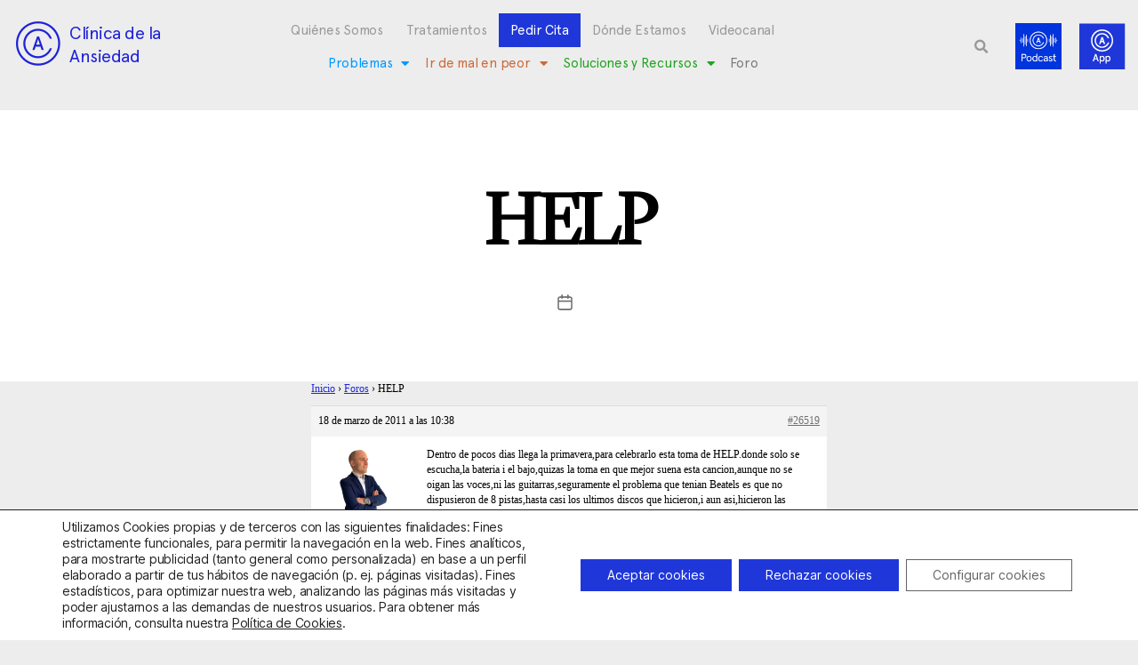

--- FILE ---
content_type: text/html; charset=UTF-8
request_url: https://clinicadeansiedad.com/foro/Contestar/48795/
body_size: 24455
content:
<!DOCTYPE html><html lang="es-ES"><head><meta charset="UTF-8"><meta name="viewport" content="width=device-width, initial-scale=1.0, viewport-fit=cover" /><meta name='robots' content='index, follow, max-image-preview:large, max-snippet:-1, max-video-preview:-1' /><!-- <link media="all" href="https://clinicadeansiedad.com/wp-content/cache/autoptimize/css/autoptimize_cfc8dcca54cd83ea23760a68a8132f6a.css" rel="stylesheet"> -->
<link rel="stylesheet" type="text/css" href="//clinicadeansiedad.com/wp-content/cache/wpfc-minified/qvx0qu5x/bpu5d.css" media="all"/><!-- <link media="only screen and (max-width: 768px)" href="https://clinicadeansiedad.com/wp-content/cache/autoptimize/css/autoptimize_6fe211f8bb15af76999ce9135805d7af.css" rel="stylesheet"> -->
<link rel="stylesheet" type="text/css" href="//clinicadeansiedad.com/wp-content/cache/wpfc-minified/2og6zw2t/bpu5b.css" media="only screen and (max-width: 768px)"/><!-- <link media="print" href="https://clinicadeansiedad.com/wp-content/cache/autoptimize/css/autoptimize_f8b91b0e60520b6787c8a6b117d6f2d2.css" rel="stylesheet"> -->
<link rel="stylesheet" type="text/css" href="//clinicadeansiedad.com/wp-content/cache/wpfc-minified/k2qxjbyr/bpu5b.css" media="print"/><title>HELP - Clínica de la Ansiedad</title><link rel="canonical" href="https://clinicadeansiedad.com/foro/Contestar/48795/" /><meta property="og:locale" content="es_ES" /><meta property="og:type" content="article" /><meta property="og:title" content="HELP - Clínica de la Ansiedad" /><meta property="og:description" content="Dentro de pocos dias llega la primavera,para celebrarlo esta toma de HELP.donde solo se escucha,la bateria i el bajo,quizas la toma en que mejor suena esta cancion,aunque no se oigan las voces,ni las guitarras,seguramente el problema que tenian Beatels es que no dispusieron de 8 pistas,hasta casi los ultimos discos que hicieron,i aun asi,hicieron las [&hellip;]" /><meta property="og:url" content="https://clinicadeansiedad.com/foro/Contestar/48795/" /><meta property="og:site_name" content="Clínica de la Ansiedad" /><meta name="twitter:card" content="summary_large_image" /> <script type="application/ld+json" class="yoast-schema-graph">{"@context":"https://schema.org","@graph":[{"@type":"WebPage","@id":"https://clinicadeansiedad.com/foro/Contestar/48795/","url":"https://clinicadeansiedad.com/foro/Contestar/48795/","name":"HELP - Clínica de la Ansiedad","isPartOf":{"@id":"https://clinicadeansiedad.com/#website"},"datePublished":"2011-03-18T10:38:02+00:00","breadcrumb":{"@id":"https://clinicadeansiedad.com/foro/Contestar/48795/#breadcrumb"},"inLanguage":"es","potentialAction":[{"@type":"ReadAction","target":["https://clinicadeansiedad.com/foro/Contestar/48795/"]}]},{"@type":"BreadcrumbList","@id":"https://clinicadeansiedad.com/foro/Contestar/48795/#breadcrumb","itemListElement":[{"@type":"ListItem","position":1,"name":"Portada","item":"https://clinicadeansiedad.com/"},{"@type":"ListItem","position":2,"name":"HELP"}]},{"@type":"WebSite","@id":"https://clinicadeansiedad.com/#website","url":"https://clinicadeansiedad.com/","name":"Clínica de la Ansiedad","description":"","publisher":{"@id":"https://clinicadeansiedad.com/#organization"},"potentialAction":[{"@type":"SearchAction","target":{"@type":"EntryPoint","urlTemplate":"https://clinicadeansiedad.com/?s={search_term_string}"},"query-input":{"@type":"PropertyValueSpecification","valueRequired":true,"valueName":"search_term_string"}}],"inLanguage":"es"},{"@type":"Organization","@id":"https://clinicadeansiedad.com/#organization","name":"Clínica de la Ansiedad","url":"https://clinicadeansiedad.com/","logo":{"@type":"ImageObject","inLanguage":"es","@id":"https://clinicadeansiedad.com/#/schema/logo/image/","url":"https://clinicadeansiedad.com/wp-content/uploads/2020/12/cropped-logo_app-1-scaled-1.jpg","contentUrl":"https://clinicadeansiedad.com/wp-content/uploads/2020/12/cropped-logo_app-1-scaled-1.jpg","width":2555,"height":1923,"caption":"Clínica de la Ansiedad"},"image":{"@id":"https://clinicadeansiedad.com/#/schema/logo/image/"}}]}</script> <link rel="alternate" type="application/rss+xml" title="Clínica de la Ansiedad &raquo; Feed" href="https://clinicadeansiedad.com/feed/" /><link rel="alternate" type="application/rss+xml" title="Clínica de la Ansiedad &raquo; Feed de los comentarios" href="https://clinicadeansiedad.com/comments/feed/" /><style id='cf-frontend-style-inline-css'>@font-face {
	font-family: 'Apercuregular';
	font-weight: 100;
	font-display: auto;
	src: url('https://clinicadeansiedad.com/wp-content/uploads/2021/12/FontsFree-Net-ApercuRegular.ttf') format('truetype');
}
@font-face {
	font-family: 'LyonDisplay-Light';
	font-weight: 100;
	font-display: auto;
	src: url('https://clinicadeansiedad.com/wp-content/uploads/2021/12/LyonDisplay-Light-1.ttf') format('truetype');
}
@font-face {
	font-family: 'LyonDisplay-Regular';
	font-weight: 100;
	font-display: auto;
	src: url('https://clinicadeansiedad.com/wp-content/uploads/2021/12/LyonDisplay-Regular.ttf') format('truetype');
}</style><!-- <link rel='stylesheet' id='elementor-post-6-css' href='https://clinicadeansiedad.com/wp-content/cache/autoptimize/css/autoptimize_single_14831a0a993a0cd3d1e7a891b5d35145.css?ver=1764999116' media='all' /> --><!-- <link rel='stylesheet' id='elementor-post-7-css' href='https://clinicadeansiedad.com/wp-content/cache/autoptimize/css/autoptimize_single_7914d25aa8e456855816671b0b6dcfa7.css?ver=1764999117' media='all' /> --><!-- <link rel='stylesheet' id='elementor-post-10-css' href='https://clinicadeansiedad.com/wp-content/cache/autoptimize/css/autoptimize_single_b528e552bfac9d095393dd362731cf87.css?ver=1764999117' media='all' /> --><!-- <link rel='stylesheet' id='elementor-gf-local-roboto-css' href='https://clinicadeansiedad.com/wp-content/cache/autoptimize/css/autoptimize_single_f003dfbe4bb014c95ba1fe9b379943b0.css?ver=1743113306' media='all' /> --><!-- <link rel='stylesheet' id='elementor-gf-local-robotoslab-css' href='https://clinicadeansiedad.com/wp-content/cache/autoptimize/css/autoptimize_single_78561d826e45fcf41dadabeb4cffa45d.css?ver=1743113309' media='all' /> -->
<link rel="stylesheet" type="text/css" href="//clinicadeansiedad.com/wp-content/cache/wpfc-minified/2dbvuqq3/bpu69.css" media="all"/> <script id="wpml-cookie-js-extra">var wpml_cookies = {"wp-wpml_current_language":{"value":"es","expires":1,"path":"\/"}};
var wpml_cookies = {"wp-wpml_current_language":{"value":"es","expires":1,"path":"\/"}};</script> <script src='//clinicadeansiedad.com/wp-content/cache/wpfc-minified/oo1tq5/bpu5b.js' type="text/javascript"></script>
<!-- <script src="https://clinicadeansiedad.com/wp-content/plugins/sitepress-multilingual-cms/res/js/cookies/language-cookie.js?ver=485900" id="wpml-cookie-js" defer data-wp-strategy="defer"></script> --> <!-- <script src="https://clinicadeansiedad.com/wp-includes/js/jquery/jquery.min.js?ver=3.7.1" id="jquery-core-js"></script> --> <!-- <script src="https://clinicadeansiedad.com/wp-includes/js/jquery/jquery-migrate.min.js?ver=3.4.1" id="jquery-migrate-js"></script> --> <!-- <script src="https://clinicadeansiedad.com/wp-content/plugins/loading-page/loading-screens/logo/loading-logo.js?ver=free-1.2.7" id="codepeople-loading-page-script-logo-js"></script> --> <script id="codepeople-loading-page-script-js-before">loading_page_settings={"loadingScreen":1,"closeBtn":false,"removeInOnLoad":false,"codeblock":"","backgroundColor":"rgba(255,255,255,0.8)","foregroundColor":"#000000","backgroundImage":"","additionalSeconds":0,"pageEffect":"none","backgroundRepeat":"repeat","fullscreen":0,"graphic":"logo","text":0,"lp_ls":{"logo":{"image":"https:\/\/clinicadeansiedad.com\/wp-content\/uploads\/2022\/03\/Spinner-1s-200px-10.gif","grayscale":"1","blink":"0"}},"screen_size":"all","screen_width":0,"deepSearch":0,"modifyDisplayRule":0,"triggerLinkScreenNeverClose":0,"triggerLinkScreenCloseAfter":4};</script> <script src='//clinicadeansiedad.com/wp-content/cache/wpfc-minified/l9rl8m3a/bpu5b.js' type="text/javascript"></script>
<!-- <script src="https://clinicadeansiedad.com/wp-content/plugins/loading-page/js/loading-page.min.js?ver=free-1.2.7" id="codepeople-loading-page-script-js"></script> --> <!-- <script src="https://clinicadeansiedad.com/wp-content/plugins/woocommerce/assets/js/jquery-blockui/jquery.blockUI.min.js?ver=2.7.0-wc.10.3.5" id="wc-jquery-blockui-js" defer data-wp-strategy="defer"></script> --> <!-- <script src="https://clinicadeansiedad.com/wp-content/plugins/woocommerce/assets/js/js-cookie/js.cookie.min.js?ver=2.1.4-wc.10.3.5" id="wc-js-cookie-js" defer data-wp-strategy="defer"></script> --> <script id="woocommerce-js-extra">var woocommerce_params = {"ajax_url":"\/wp-admin\/admin-ajax.php","wc_ajax_url":"\/?wc-ajax=%%endpoint%%","i18n_password_show":"Mostrar contrase\u00f1a","i18n_password_hide":"Ocultar contrase\u00f1a"};</script> <script src='//clinicadeansiedad.com/wp-content/cache/wpfc-minified/qu4lfx6r/bpu5b.js' type="text/javascript"></script>
<!-- <script src="https://clinicadeansiedad.com/wp-content/plugins/woocommerce/assets/js/frontend/woocommerce.min.js?ver=10.3.5" id="woocommerce-js" defer data-wp-strategy="defer"></script> --> <!-- <script src="https://clinicadeansiedad.com/wp-content/themes/twentytwenty/assets/js/index.js?ver=2.9" id="twentytwenty-js-js" defer data-wp-strategy="defer"></script> --> <!-- <script src="https://clinicadeansiedad.com/wp-content/plugins/sticky-header-effects-for-elementor/assets/js/she-header.js?ver=2.1.4" id="she-header-js"></script> --> <link rel="https://api.w.org/" href="https://clinicadeansiedad.com/wp-json/" /><link rel="EditURI" type="application/rsd+xml" title="RSD" href="https://clinicadeansiedad.com/xmlrpc.php?rsd" /><link rel="alternate" title="oEmbed (JSON)" type="application/json+oembed" href="https://clinicadeansiedad.com/wp-json/oembed/1.0/embed?url=https%3A%2F%2Fclinicadeansiedad.com%2Fforo%2FContestar%2F48795%2F" /><link rel="alternate" title="oEmbed (XML)" type="text/xml+oembed" href="https://clinicadeansiedad.com/wp-json/oembed/1.0/embed?url=https%3A%2F%2Fclinicadeansiedad.com%2Fforo%2FContestar%2F48795%2F&#038;format=xml" /><meta name="generator" content="WPML ver:4.8.5 stt:8,2;" />  <script>(function(w,d,s,l,i){w[l]=w[l]||[];w[l].push({'gtm.start':
new Date().getTime(),event:'gtm.js'});var f=d.getElementsByTagName(s)[0],
j=d.createElement(s),dl=l!='dataLayer'?'&l='+l:'';j.async=true;j.src=
'https://www.googletagmanager.com/gtm.js?id='+i+dl;f.parentNode.insertBefore(j,f);
})(window,document,'script','dataLayer','GTM-P64GLDH4');</script>  <script>(function(i,s,o,g,r,a,m){i['GoogleAnalyticsObject']=r;i[r]=i[r]||function(){
  (i[r].q=i[r].q||[]).push(arguments)},i[r].l=1*new Date();a=s.createElement(o),
  m=s.getElementsByTagName(o)[0];a.async=1;a.src=g;m.parentNode.insertBefore(a,m)
  })(window,document,'script','//www.google-analytics.com/analytics.js','ga');

  ga('create', 'UA-40885434-1', 'auto');
  ga('send', 'pageview');</script> <script>jQuery(document).ready(function($) {  var delay = 100; setTimeout(function() {  $('.elementor-tab-title').removeClass('elementor-active');  $('.elementor-tab-content').css('display', 'none'); }, delay);  });</script> <script src="https://ajax.googleapis.com/ajax/libs/jquery/3.6.0/jquery.min.js"></script> <script>$(document).ready(function() {
  $("#bbp_topic_content").attr("placeholder", "Desarrolla el debate que quieras iniciar");
	$('.elementor-element-e4d5d07 .elementor-menu-toggle').on('click', function(){
    $('.elementor-element-7b01506 .elementor-menu-toggle').removeClass('elementor-active');
});
		$('.elementor-element-7b01506 .elementor-menu-toggle').on('click', function(){
    $('.elementor-element-e4d5d07 .elementor-menu-toggle').removeClass('elementor-active');
});
});		<script>
			document.documentElement.className = document.documentElement.className.replace('no-js', 'js');</script> <script>document.documentElement.className = document.documentElement.className.replace( 'no-js', 'js' );</script> <noscript><style>.woocommerce-product-gallery{ opacity: 1 !important; }</style></noscript><link rel="preconnect" href="https://fonts.gstatic.com" crossorigin /><link rel="preload" as="style" href="//fonts.googleapis.com/css?family=Open+Sans&display=swap" /><link rel="stylesheet" href="//fonts.googleapis.com/css?family=Open+Sans&display=swap" media="all" /><meta name="generator" content="Elementor 3.33.2; features: additional_custom_breakpoints; settings: css_print_method-external, google_font-enabled, font_display-auto">  <script>(function(w,d,s,l,i){w[l]=w[l]||[];w[l].push({'gtm.start':
new Date().getTime(),event:'gtm.js'});var f=d.getElementsByTagName(s)[0],
j=d.createElement(s),dl=l!='dataLayer'?'&l='+l:'';j.async=true;j.src=
'https://www.googletagmanager.com/gtm.js?id='+i+dl;f.parentNode.insertBefore(j,f);
})(window,document,'script','dataLayer','GTM-NN8PLJW');</script> <link rel="icon" href="https://clinicadeansiedad.com/wp-content/uploads/2020/12/cropped-logo_app-1-scaled-1-1-32x32.jpg" sizes="32x32" /><link rel="icon" href="https://clinicadeansiedad.com/wp-content/uploads/2020/12/cropped-logo_app-1-scaled-1-1-192x192.jpg" sizes="192x192" /><link rel="apple-touch-icon" href="https://clinicadeansiedad.com/wp-content/uploads/2020/12/cropped-logo_app-1-scaled-1-1-180x180.jpg" /><meta name="msapplication-TileImage" content="https://clinicadeansiedad.com/wp-content/uploads/2020/12/cropped-logo_app-1-scaled-1-1-270x270.jpg" /> <noscript><style>body{visibility:visible;}</style></noscript><link rel="preload" href="https://clinicadeansiedad.com/wp-content/uploads/2022/03/Spinner-1s-200px-10.gif" as="image" type="image/svg+xml"></head><body data-rsssl=1 class="reply bbpress bbp-no-js wp-singular reply-template-default single single-reply postid-26519 custom-background wp-custom-logo wp-embed-responsive wp-theme-twentytwenty theme-twentytwenty woocommerce-no-js theme--twentytwenty singular enable-search-modal missing-post-thumbnail has-single-pagination not-showing-comments show-avatars footer-top-visible reduced-spacing elementor-default elementor-kit-6 lp_loading_screen_body">
<!-- Google Tag Manager (noscript) -->
<noscript><iframe src="https://www.googletagmanager.com/ns.html?id=GTM-NN8PLJW"
height="0" width="0" style="display:none;visibility:hidden"></iframe></noscript>
<!-- End Google Tag Manager (noscript) --> <noscript><iframe data-src="https://www.googletagmanager.com/ns.html?id=GTM-P64GLDH4"
height="0" width="0" style="display:none;visibility:hidden" src="[data-uri]" class="lazyload" data-load-mode="1"></iframe></noscript> <a class="skip-link screen-reader-text" href="#site-content">Saltar al contenido</a> <script type="text/javascript" id="bbp-swap-no-js-body-class">document.body.className = document.body.className.replace( 'bbp-no-js', 'bbp-js' );</script> <header data-elementor-type="header" data-elementor-id="7" class="elementor elementor-7 elementor-location-header" data-elementor-post-type="elementor_library"><section class="elementor-section elementor-top-section elementor-element elementor-element-81ce2a3 she-header-yes elementor-hidden-mobile elementor-hidden-tablet elementor-section-boxed elementor-section-height-default elementor-section-height-default" data-id="81ce2a3" data-element_type="section" data-settings="{&quot;background_background&quot;:&quot;classic&quot;,&quot;sticky&quot;:&quot;top&quot;,&quot;transparent&quot;:&quot;yes&quot;,&quot;transparent_on&quot;:[&quot;desktop&quot;,&quot;tablet&quot;],&quot;bottom_border&quot;:&quot;yes&quot;,&quot;custom_bottom_border_color&quot;:&quot;#000000&quot;,&quot;custom_bottom_border_width&quot;:{&quot;unit&quot;:&quot;px&quot;,&quot;size&quot;:1,&quot;sizes&quot;:[]},&quot;sticky_on&quot;:[&quot;desktop&quot;,&quot;tablet&quot;,&quot;mobile&quot;],&quot;sticky_offset&quot;:0,&quot;sticky_effects_offset&quot;:0,&quot;sticky_anchor_link_offset&quot;:0,&quot;scroll_distance&quot;:{&quot;unit&quot;:&quot;px&quot;,&quot;size&quot;:60,&quot;sizes&quot;:[]},&quot;scroll_distance_tablet&quot;:{&quot;unit&quot;:&quot;px&quot;,&quot;size&quot;:&quot;&quot;,&quot;sizes&quot;:[]},&quot;scroll_distance_mobile&quot;:{&quot;unit&quot;:&quot;px&quot;,&quot;size&quot;:&quot;&quot;,&quot;sizes&quot;:[]},&quot;she_offset_top&quot;:{&quot;unit&quot;:&quot;px&quot;,&quot;size&quot;:0,&quot;sizes&quot;:[]},&quot;she_offset_top_tablet&quot;:{&quot;unit&quot;:&quot;px&quot;,&quot;size&quot;:&quot;&quot;,&quot;sizes&quot;:[]},&quot;she_offset_top_mobile&quot;:{&quot;unit&quot;:&quot;px&quot;,&quot;size&quot;:&quot;&quot;,&quot;sizes&quot;:[]},&quot;she_width&quot;:{&quot;unit&quot;:&quot;%&quot;,&quot;size&quot;:100,&quot;sizes&quot;:[]},&quot;she_width_tablet&quot;:{&quot;unit&quot;:&quot;px&quot;,&quot;size&quot;:&quot;&quot;,&quot;sizes&quot;:[]},&quot;she_width_mobile&quot;:{&quot;unit&quot;:&quot;px&quot;,&quot;size&quot;:&quot;&quot;,&quot;sizes&quot;:[]},&quot;she_padding&quot;:{&quot;unit&quot;:&quot;px&quot;,&quot;top&quot;:0,&quot;right&quot;:&quot;&quot;,&quot;bottom&quot;:0,&quot;left&quot;:&quot;&quot;,&quot;isLinked&quot;:true},&quot;she_padding_tablet&quot;:{&quot;unit&quot;:&quot;px&quot;,&quot;top&quot;:&quot;&quot;,&quot;right&quot;:&quot;&quot;,&quot;bottom&quot;:&quot;&quot;,&quot;left&quot;:&quot;&quot;,&quot;isLinked&quot;:true},&quot;she_padding_mobile&quot;:{&quot;unit&quot;:&quot;px&quot;,&quot;top&quot;:&quot;&quot;,&quot;right&quot;:&quot;&quot;,&quot;bottom&quot;:&quot;&quot;,&quot;left&quot;:&quot;&quot;,&quot;isLinked&quot;:true},&quot;custom_bottom_border_width_tablet&quot;:{&quot;unit&quot;:&quot;px&quot;,&quot;size&quot;:&quot;&quot;,&quot;sizes&quot;:[]},&quot;custom_bottom_border_width_mobile&quot;:{&quot;unit&quot;:&quot;px&quot;,&quot;size&quot;:&quot;&quot;,&quot;sizes&quot;:[]}}"><div class="elementor-container elementor-column-gap-default"><div class="elementor-column elementor-col-25 elementor-top-column elementor-element elementor-element-dc5b4de" data-id="dc5b4de" data-element_type="column"><div class="elementor-widget-wrap elementor-element-populated"><div class="elementor-element elementor-element-adc45e3 elementor-widget__width-auto elementor-widget elementor-widget-image" data-id="adc45e3" data-element_type="widget" data-widget_type="image.default"><div class="elementor-widget-container"> <a href="https://clinicadeansiedad.com"> <img width="68" height="52" data-src="https://clinicadeansiedad.com/wp-content/uploads/2020/12/logo-oscuro.png" class="attachment-large size-large wp-image-55047 lazyload" alt="" src="[data-uri]" style="--smush-placeholder-width: 68px; --smush-placeholder-aspect-ratio: 68/52;" /> </a></div></div><div class="elementor-element elementor-element-8d5e05e elementor-widget__width-auto elementor-widget elementor-widget-heading" data-id="8d5e05e" data-element_type="widget" data-widget_type="heading.default"><div class="elementor-widget-container"><h1 class="elementor-heading-title elementor-size-default"><a href="https://clinicadeansiedad.com">Clínica de la<br>Ansiedad</a></h1></div></div></div></div><div class="elementor-column elementor-col-25 elementor-top-column elementor-element elementor-element-6f107c9" data-id="6f107c9" data-element_type="column"><div class="elementor-widget-wrap elementor-element-populated"><div class="elementor-element elementor-element-07a3b7f elementor-nav-menu__align-center elementor-nav-menu--stretch elementor-widget-tablet__width-auto elementor-hidden-mobile elementor-nav-menu--dropdown-tablet elementor-nav-menu__text-align-aside elementor-nav-menu--toggle elementor-nav-menu--burger elementor-widget elementor-widget-nav-menu" data-id="07a3b7f" data-element_type="widget" data-settings="{&quot;full_width&quot;:&quot;stretch&quot;,&quot;layout&quot;:&quot;horizontal&quot;,&quot;submenu_icon&quot;:{&quot;value&quot;:&quot;&lt;i class=\&quot;fas fa-caret-down\&quot; aria-hidden=\&quot;true\&quot;&gt;&lt;\/i&gt;&quot;,&quot;library&quot;:&quot;fa-solid&quot;},&quot;toggle&quot;:&quot;burger&quot;}" data-widget_type="nav-menu.default"><div class="elementor-widget-container"><nav aria-label="Menú" class="elementor-nav-menu--main elementor-nav-menu__container elementor-nav-menu--layout-horizontal e--pointer-underline e--animation-fade"><ul id="menu-1-07a3b7f" class="elementor-nav-menu"><li class="menu-item menu-item-type-post_type menu-item-object-page menu-item-55045"><a href="https://clinicadeansiedad.com/quienes-somos/" class="elementor-item">Quiénes Somos</a></li><li class="menu-item menu-item-type-post_type menu-item-object-page menu-item-55043"><a href="https://clinicadeansiedad.com/tratamientos-psicologicos/" class="elementor-item">Tratamientos</a></li><li class="menu-item menu-item-type-post_type menu-item-object-page menu-item-58097"><a href="https://clinicadeansiedad.com/contactar/" class="elementor-item">Pedir Cita</a></li><li class="menu-item menu-item-type-post_type menu-item-object-page menu-item-55042"><a href="https://clinicadeansiedad.com/donde-estamos/" class="elementor-item">Dónde Estamos</a></li><li class="menu-item menu-item-type-post_type menu-item-object-page menu-item-55040"><a href="https://clinicadeansiedad.com/videocanal/" class="elementor-item">Videocanal</a></li></ul></nav><div class="elementor-menu-toggle" role="button" tabindex="0" aria-label="Alternar menú" aria-expanded="false"> <i aria-hidden="true" role="presentation" class="elementor-menu-toggle__icon--open eicon-menu-bar"></i><i aria-hidden="true" role="presentation" class="elementor-menu-toggle__icon--close eicon-close"></i></div><nav class="elementor-nav-menu--dropdown elementor-nav-menu__container" aria-hidden="true"><ul id="menu-2-07a3b7f" class="elementor-nav-menu"><li class="menu-item menu-item-type-post_type menu-item-object-page menu-item-55045"><a href="https://clinicadeansiedad.com/quienes-somos/" class="elementor-item" tabindex="-1">Quiénes Somos</a></li><li class="menu-item menu-item-type-post_type menu-item-object-page menu-item-55043"><a href="https://clinicadeansiedad.com/tratamientos-psicologicos/" class="elementor-item" tabindex="-1">Tratamientos</a></li><li class="menu-item menu-item-type-post_type menu-item-object-page menu-item-58097"><a href="https://clinicadeansiedad.com/contactar/" class="elementor-item" tabindex="-1">Pedir Cita</a></li><li class="menu-item menu-item-type-post_type menu-item-object-page menu-item-55042"><a href="https://clinicadeansiedad.com/donde-estamos/" class="elementor-item" tabindex="-1">Dónde Estamos</a></li><li class="menu-item menu-item-type-post_type menu-item-object-page menu-item-55040"><a href="https://clinicadeansiedad.com/videocanal/" class="elementor-item" tabindex="-1">Videocanal</a></li></ul></nav></div></div><div class="elementor-element elementor-element-e3546ec elementor-nav-menu__align-center elementor-nav-menu--stretch elementor-widget-tablet__width-auto elementor-hidden-mobile elementor-nav-menu--dropdown-tablet elementor-nav-menu__text-align-aside elementor-nav-menu--toggle elementor-nav-menu--burger elementor-widget elementor-widget-nav-menu" data-id="e3546ec" data-element_type="widget" data-settings="{&quot;full_width&quot;:&quot;stretch&quot;,&quot;layout&quot;:&quot;horizontal&quot;,&quot;submenu_icon&quot;:{&quot;value&quot;:&quot;&lt;i class=\&quot;fas fa-caret-down\&quot; aria-hidden=\&quot;true\&quot;&gt;&lt;\/i&gt;&quot;,&quot;library&quot;:&quot;fa-solid&quot;},&quot;toggle&quot;:&quot;burger&quot;}" data-widget_type="nav-menu.default"><div class="elementor-widget-container"><nav aria-label="Menú" class="elementor-nav-menu--main elementor-nav-menu__container elementor-nav-menu--layout-horizontal e--pointer-underline e--animation-fade"><ul id="menu-1-e3546ec" class="elementor-nav-menu"><li class="menu-azul menu-item menu-item-type-post_type menu-item-object-page menu-item-has-children menu-item-68795"><a href="https://clinicadeansiedad.com/problemas-cda/" class="elementor-item">Problemas</a><ul class="sub-menu elementor-nav-menu--dropdown"><li class="menu-azul menu-item menu-item-type-custom menu-item-object-custom menu-item-63465"><a href="https://clinicadeansiedad.com/introduccion/" class="elementor-sub-item">Introducción</a></li><li class="menu-azul menu-item menu-item-type-custom menu-item-object-custom menu-item-63466"><a href="https://clinicadeansiedad.com/crisis-de-panico-y-agorafobia/" class="elementor-sub-item">Crisis de pánico y agorafobia</a></li><li class="menu-azul menu-item menu-item-type-custom menu-item-object-custom menu-item-63467"><a href="https://clinicadeansiedad.com/fobias-especificas/" class="elementor-sub-item">Fobias Específicas</a></li><li class="menu-azul menu-item menu-item-type-custom menu-item-object-custom menu-item-63468"><a href="https://clinicadeansiedad.com/fobia-social/" class="elementor-sub-item">Fobia Social</a></li><li class="menu-azul menu-item menu-item-type-custom menu-item-object-custom menu-item-63470"><a href="https://clinicadeansiedad.com/ansiedad-generalizada/" class="elementor-sub-item">Ansiedad Generalizada</a></li><li class="menu-azul menu-item menu-item-type-post_type menu-item-object-page menu-item-68791"><a href="https://clinicadeansiedad.com/hipocondria/" class="elementor-sub-item">Hipocondría</a></li><li class="menu-azul menu-item menu-item-type-custom menu-item-object-custom menu-item-63471"><a href="https://clinicadeansiedad.com/obsesiones/" class="elementor-sub-item">Obsesiones</a></li><li class="menu-azul menu-item menu-item-type-custom menu-item-object-custom menu-item-63469"><a href="https://clinicadeansiedad.com/fobias-de-impulsion/" class="elementor-sub-item">Fobias de impulsión</a></li><li class="menu-azul menu-item menu-item-type-custom menu-item-object-custom menu-item-63472"><a href="https://clinicadeansiedad.com/ansiedad-por-separacion/" class="elementor-sub-item">Ansiedad por separación</a></li><li class="menu-azul menu-item menu-item-type-custom menu-item-object-custom menu-item-63473"><a href="https://clinicadeansiedad.com/estres-postraumatico/" class="elementor-sub-item">Estrés Postraumático</a></li><li class="menu-azul menu-item menu-item-type-custom menu-item-object-custom menu-item-63474"><a href="https://clinicadeansiedad.com/ansiedad-y-otros/" class="elementor-sub-item">Ansiedad y otros</a></li></ul></li><li class="menu-rojo menu-item menu-item-type-post_type menu-item-object-page menu-item-has-children menu-item-68796"><a href="https://clinicadeansiedad.com/ir-de-mal-en-peor-cda/" class="elementor-item">Ir de mal en peor</a><ul class="sub-menu elementor-nav-menu--dropdown"><li class="menu-rojo menu-item menu-item-type-custom menu-item-object-custom menu-item-63475"><a href="https://clinicadeansiedad.com/una-introduccion/" class="elementor-sub-item">Una introducción</a></li><li class="menu-rojo menu-item menu-item-type-custom menu-item-object-custom menu-item-63476"><a href="https://clinicadeansiedad.com/psico-logicas-del-miedo/" class="elementor-sub-item">Psico-lógicas del miedo</a></li><li class="menu-rojo menu-item menu-item-type-custom menu-item-object-custom menu-item-63477"><a href="https://clinicadeansiedad.com/ir-de-mal-en-peor/las-paradojas-del-miedo-articulo/" class="elementor-sub-item">Las paradojas del miedo</a></li><li class="menu-rojo menu-item menu-item-type-custom menu-item-object-custom menu-item-63478"><a href="https://clinicadeansiedad.com/interacciones-contraproducentes/" class="elementor-sub-item">Interacciones contraproducentes</a></li><li class="menu-rojo menu-item menu-item-type-custom menu-item-object-custom menu-item-63479"><a href="https://clinicadeansiedad.com/ir-de-mal-en-peor/errores-en-la-anticipacion/" class="elementor-sub-item">Errores en la Anticipación</a></li><li class="menu-rojo menu-item menu-item-type-custom menu-item-object-custom menu-item-63480"><a href="https://clinicadeansiedad.com/otros-errores/" class="elementor-sub-item">Otros errores</a></li></ul></li><li class="menu-verde menu-item menu-item-type-post_type menu-item-object-page menu-item-has-children menu-item-68797"><a href="https://clinicadeansiedad.com/soluciones-y-recursos-cda/" class="elementor-item">Soluciones y Recursos</a><ul class="sub-menu elementor-nav-menu--dropdown"><li class="menu-verde menu-item menu-item-type-custom menu-item-object-custom menu-item-63481"><a href="https://clinicadeansiedad.com/preguntas-mas-frecuentes/" class="elementor-sub-item">Preguntas más frecuentes</a></li><li class="menu-verde menu-item menu-item-type-custom menu-item-object-custom menu-item-63482"><a href="https://clinicadeansiedad.com/ansiedad-avisos-y-funciones/" class="elementor-sub-item">Ansiedad: avisos y funciones</a></li><li class="menu-verde menu-item menu-item-type-custom menu-item-object-custom menu-item-63483"><a href="https://clinicadeansiedad.com/buscar-ayuda/" class="elementor-sub-item">Buscar ayuda</a></li><li class="menu-verde menu-item menu-item-type-custom menu-item-object-custom menu-item-63484"><a href="https://clinicadeansiedad.com/tratamiento-de-la-ansiedad/" class="elementor-sub-item">Tratamiento de la Ansiedad</a></li><li class="menu-verde menu-item menu-item-type-custom menu-item-object-custom menu-item-63485"><a href="https://clinicadeansiedad.com/prevencion-de-la-ansiedad/" class="elementor-sub-item">Prevención de la Ansiedad</a></li><li class="menu-verde menu-item menu-item-type-custom menu-item-object-custom menu-item-63486"><a href="https://clinicadeansiedad.com/regulacion-emocional/" class="elementor-sub-item">Regulación emocional</a></li><li class="menu-verde menu-item menu-item-type-custom menu-item-object-custom menu-item-63487"><a href="https://clinicadeansiedad.com/libros-de-la-clinica-de-la-ansiedad/" class="elementor-sub-item">Libros de la Clínica de la Ansiedad</a></li><li class="menu-verde menu-item menu-item-type-custom menu-item-object-custom menu-item-63489"><a href="https://clinicadeansiedad.com/para-profesionales/" class="elementor-sub-item">Para profesionales</a></li></ul></li><li class="menu-item menu-item-type-post_type menu-item-object-page menu-item-58098"><a href="https://clinicadeansiedad.com/foro-debate/" class="elementor-item">Foro</a></li></ul></nav><div class="elementor-menu-toggle" role="button" tabindex="0" aria-label="Alternar menú" aria-expanded="false"> <i aria-hidden="true" role="presentation" class="elementor-menu-toggle__icon--open eicon-menu-bar"></i><i aria-hidden="true" role="presentation" class="elementor-menu-toggle__icon--close eicon-close"></i></div><nav class="elementor-nav-menu--dropdown elementor-nav-menu__container" aria-hidden="true"><ul id="menu-2-e3546ec" class="elementor-nav-menu"><li class="menu-azul menu-item menu-item-type-post_type menu-item-object-page menu-item-has-children menu-item-68795"><a href="https://clinicadeansiedad.com/problemas-cda/" class="elementor-item" tabindex="-1">Problemas</a><ul class="sub-menu elementor-nav-menu--dropdown"><li class="menu-azul menu-item menu-item-type-custom menu-item-object-custom menu-item-63465"><a href="https://clinicadeansiedad.com/introduccion/" class="elementor-sub-item" tabindex="-1">Introducción</a></li><li class="menu-azul menu-item menu-item-type-custom menu-item-object-custom menu-item-63466"><a href="https://clinicadeansiedad.com/crisis-de-panico-y-agorafobia/" class="elementor-sub-item" tabindex="-1">Crisis de pánico y agorafobia</a></li><li class="menu-azul menu-item menu-item-type-custom menu-item-object-custom menu-item-63467"><a href="https://clinicadeansiedad.com/fobias-especificas/" class="elementor-sub-item" tabindex="-1">Fobias Específicas</a></li><li class="menu-azul menu-item menu-item-type-custom menu-item-object-custom menu-item-63468"><a href="https://clinicadeansiedad.com/fobia-social/" class="elementor-sub-item" tabindex="-1">Fobia Social</a></li><li class="menu-azul menu-item menu-item-type-custom menu-item-object-custom menu-item-63470"><a href="https://clinicadeansiedad.com/ansiedad-generalizada/" class="elementor-sub-item" tabindex="-1">Ansiedad Generalizada</a></li><li class="menu-azul menu-item menu-item-type-post_type menu-item-object-page menu-item-68791"><a href="https://clinicadeansiedad.com/hipocondria/" class="elementor-sub-item" tabindex="-1">Hipocondría</a></li><li class="menu-azul menu-item menu-item-type-custom menu-item-object-custom menu-item-63471"><a href="https://clinicadeansiedad.com/obsesiones/" class="elementor-sub-item" tabindex="-1">Obsesiones</a></li><li class="menu-azul menu-item menu-item-type-custom menu-item-object-custom menu-item-63469"><a href="https://clinicadeansiedad.com/fobias-de-impulsion/" class="elementor-sub-item" tabindex="-1">Fobias de impulsión</a></li><li class="menu-azul menu-item menu-item-type-custom menu-item-object-custom menu-item-63472"><a href="https://clinicadeansiedad.com/ansiedad-por-separacion/" class="elementor-sub-item" tabindex="-1">Ansiedad por separación</a></li><li class="menu-azul menu-item menu-item-type-custom menu-item-object-custom menu-item-63473"><a href="https://clinicadeansiedad.com/estres-postraumatico/" class="elementor-sub-item" tabindex="-1">Estrés Postraumático</a></li><li class="menu-azul menu-item menu-item-type-custom menu-item-object-custom menu-item-63474"><a href="https://clinicadeansiedad.com/ansiedad-y-otros/" class="elementor-sub-item" tabindex="-1">Ansiedad y otros</a></li></ul></li><li class="menu-rojo menu-item menu-item-type-post_type menu-item-object-page menu-item-has-children menu-item-68796"><a href="https://clinicadeansiedad.com/ir-de-mal-en-peor-cda/" class="elementor-item" tabindex="-1">Ir de mal en peor</a><ul class="sub-menu elementor-nav-menu--dropdown"><li class="menu-rojo menu-item menu-item-type-custom menu-item-object-custom menu-item-63475"><a href="https://clinicadeansiedad.com/una-introduccion/" class="elementor-sub-item" tabindex="-1">Una introducción</a></li><li class="menu-rojo menu-item menu-item-type-custom menu-item-object-custom menu-item-63476"><a href="https://clinicadeansiedad.com/psico-logicas-del-miedo/" class="elementor-sub-item" tabindex="-1">Psico-lógicas del miedo</a></li><li class="menu-rojo menu-item menu-item-type-custom menu-item-object-custom menu-item-63477"><a href="https://clinicadeansiedad.com/ir-de-mal-en-peor/las-paradojas-del-miedo-articulo/" class="elementor-sub-item" tabindex="-1">Las paradojas del miedo</a></li><li class="menu-rojo menu-item menu-item-type-custom menu-item-object-custom menu-item-63478"><a href="https://clinicadeansiedad.com/interacciones-contraproducentes/" class="elementor-sub-item" tabindex="-1">Interacciones contraproducentes</a></li><li class="menu-rojo menu-item menu-item-type-custom menu-item-object-custom menu-item-63479"><a href="https://clinicadeansiedad.com/ir-de-mal-en-peor/errores-en-la-anticipacion/" class="elementor-sub-item" tabindex="-1">Errores en la Anticipación</a></li><li class="menu-rojo menu-item menu-item-type-custom menu-item-object-custom menu-item-63480"><a href="https://clinicadeansiedad.com/otros-errores/" class="elementor-sub-item" tabindex="-1">Otros errores</a></li></ul></li><li class="menu-verde menu-item menu-item-type-post_type menu-item-object-page menu-item-has-children menu-item-68797"><a href="https://clinicadeansiedad.com/soluciones-y-recursos-cda/" class="elementor-item" tabindex="-1">Soluciones y Recursos</a><ul class="sub-menu elementor-nav-menu--dropdown"><li class="menu-verde menu-item menu-item-type-custom menu-item-object-custom menu-item-63481"><a href="https://clinicadeansiedad.com/preguntas-mas-frecuentes/" class="elementor-sub-item" tabindex="-1">Preguntas más frecuentes</a></li><li class="menu-verde menu-item menu-item-type-custom menu-item-object-custom menu-item-63482"><a href="https://clinicadeansiedad.com/ansiedad-avisos-y-funciones/" class="elementor-sub-item" tabindex="-1">Ansiedad: avisos y funciones</a></li><li class="menu-verde menu-item menu-item-type-custom menu-item-object-custom menu-item-63483"><a href="https://clinicadeansiedad.com/buscar-ayuda/" class="elementor-sub-item" tabindex="-1">Buscar ayuda</a></li><li class="menu-verde menu-item menu-item-type-custom menu-item-object-custom menu-item-63484"><a href="https://clinicadeansiedad.com/tratamiento-de-la-ansiedad/" class="elementor-sub-item" tabindex="-1">Tratamiento de la Ansiedad</a></li><li class="menu-verde menu-item menu-item-type-custom menu-item-object-custom menu-item-63485"><a href="https://clinicadeansiedad.com/prevencion-de-la-ansiedad/" class="elementor-sub-item" tabindex="-1">Prevención de la Ansiedad</a></li><li class="menu-verde menu-item menu-item-type-custom menu-item-object-custom menu-item-63486"><a href="https://clinicadeansiedad.com/regulacion-emocional/" class="elementor-sub-item" tabindex="-1">Regulación emocional</a></li><li class="menu-verde menu-item menu-item-type-custom menu-item-object-custom menu-item-63487"><a href="https://clinicadeansiedad.com/libros-de-la-clinica-de-la-ansiedad/" class="elementor-sub-item" tabindex="-1">Libros de la Clínica de la Ansiedad</a></li><li class="menu-verde menu-item menu-item-type-custom menu-item-object-custom menu-item-63489"><a href="https://clinicadeansiedad.com/para-profesionales/" class="elementor-sub-item" tabindex="-1">Para profesionales</a></li></ul></li><li class="menu-item menu-item-type-post_type menu-item-object-page menu-item-58098"><a href="https://clinicadeansiedad.com/foro-debate/" class="elementor-item" tabindex="-1">Foro</a></li></ul></nav></div></div></div></div><div class="elementor-column elementor-col-25 elementor-top-column elementor-element elementor-element-03ca9b2" data-id="03ca9b2" data-element_type="column"><div class="elementor-widget-wrap elementor-element-populated"><div class="elementor-element elementor-element-a0aab09 elementor-search-form--skin-full_screen elementor-widget__width-auto elementor-widget elementor-widget-search-form" data-id="a0aab09" data-element_type="widget" data-settings="{&quot;skin&quot;:&quot;full_screen&quot;}" data-widget_type="search-form.default"><div class="elementor-widget-container"> <search role="search"><form class="elementor-search-form" action="https://clinicadeansiedad.com" method="get"><div class="elementor-search-form__toggle" role="button" tabindex="0" aria-label="Buscar"> <i aria-hidden="true" class="fas fa-search"></i></div><div class="elementor-search-form__container"> <label class="elementor-screen-only" for="elementor-search-form-a0aab09">Buscar</label> <input id="elementor-search-form-a0aab09" placeholder="Cercar..." class="elementor-search-form__input" type="search" name="s" value=""> <input type='hidden' name='lang' value='es' /><div class="dialog-lightbox-close-button dialog-close-button" role="button" tabindex="0" aria-label="Cerrar este cuadro de búsqueda."> <i aria-hidden="true" class="eicon-close"></i></div></div></form> </search></div></div></div></div><div class="elementor-column elementor-col-25 elementor-top-column elementor-element elementor-element-1d68416" data-id="1d68416" data-element_type="column"><div class="elementor-widget-wrap elementor-element-populated"><div class="elementor-element elementor-element-f7e8bf3 elementor-widget__width-auto elementor-widget elementor-widget-image" data-id="f7e8bf3" data-element_type="widget" data-widget_type="image.default"><div class="elementor-widget-container"> <a href="https://anchor.fm/clinicadeansiedad" target="_blank" rel="nofollow"> <img width="89" height="89" data-src="https://clinicadeansiedad.com/wp-content/uploads/2020/12/Icona-Podcast_web_AAFF.png" class="attachment-large size-large wp-image-64061 lazyload" alt="" src="[data-uri]" style="--smush-placeholder-width: 89px; --smush-placeholder-aspect-ratio: 89/89;" /> </a></div></div><div class="elementor-element elementor-element-cded00e elementor-widget__width-auto elementor-widget elementor-widget-image" data-id="cded00e" data-element_type="widget" data-widget_type="image.default"><div class="elementor-widget-container"> <a href="https://clinicadeansiedad.app/" target="_blank" rel="nofollow"> <img width="52" height="52" data-src="https://clinicadeansiedad.com/wp-content/uploads/2020/12/18-mm.png" class="attachment-large size-large wp-image-60112 lazyload" alt="" src="[data-uri]" style="--smush-placeholder-width: 52px; --smush-placeholder-aspect-ratio: 52/52;" /> </a></div></div></div></div></div></section><section class="elementor-section elementor-top-section elementor-element elementor-element-6a5558b she-header-yes elementor-hidden-mobile elementor-hidden-desktop elementor-section-boxed elementor-section-height-default elementor-section-height-default" data-id="6a5558b" data-element_type="section" data-settings="{&quot;background_background&quot;:&quot;classic&quot;,&quot;sticky&quot;:&quot;top&quot;,&quot;transparent&quot;:&quot;yes&quot;,&quot;transparent_on&quot;:[&quot;desktop&quot;,&quot;tablet&quot;],&quot;bottom_border&quot;:&quot;yes&quot;,&quot;custom_bottom_border_color&quot;:&quot;#000000&quot;,&quot;custom_bottom_border_width&quot;:{&quot;unit&quot;:&quot;px&quot;,&quot;size&quot;:1,&quot;sizes&quot;:[]},&quot;sticky_on&quot;:[&quot;desktop&quot;,&quot;tablet&quot;,&quot;mobile&quot;],&quot;sticky_offset&quot;:0,&quot;sticky_effects_offset&quot;:0,&quot;sticky_anchor_link_offset&quot;:0,&quot;scroll_distance&quot;:{&quot;unit&quot;:&quot;px&quot;,&quot;size&quot;:60,&quot;sizes&quot;:[]},&quot;scroll_distance_tablet&quot;:{&quot;unit&quot;:&quot;px&quot;,&quot;size&quot;:&quot;&quot;,&quot;sizes&quot;:[]},&quot;scroll_distance_mobile&quot;:{&quot;unit&quot;:&quot;px&quot;,&quot;size&quot;:&quot;&quot;,&quot;sizes&quot;:[]},&quot;she_offset_top&quot;:{&quot;unit&quot;:&quot;px&quot;,&quot;size&quot;:0,&quot;sizes&quot;:[]},&quot;she_offset_top_tablet&quot;:{&quot;unit&quot;:&quot;px&quot;,&quot;size&quot;:&quot;&quot;,&quot;sizes&quot;:[]},&quot;she_offset_top_mobile&quot;:{&quot;unit&quot;:&quot;px&quot;,&quot;size&quot;:&quot;&quot;,&quot;sizes&quot;:[]},&quot;she_width&quot;:{&quot;unit&quot;:&quot;%&quot;,&quot;size&quot;:100,&quot;sizes&quot;:[]},&quot;she_width_tablet&quot;:{&quot;unit&quot;:&quot;px&quot;,&quot;size&quot;:&quot;&quot;,&quot;sizes&quot;:[]},&quot;she_width_mobile&quot;:{&quot;unit&quot;:&quot;px&quot;,&quot;size&quot;:&quot;&quot;,&quot;sizes&quot;:[]},&quot;she_padding&quot;:{&quot;unit&quot;:&quot;px&quot;,&quot;top&quot;:0,&quot;right&quot;:&quot;&quot;,&quot;bottom&quot;:0,&quot;left&quot;:&quot;&quot;,&quot;isLinked&quot;:true},&quot;she_padding_tablet&quot;:{&quot;unit&quot;:&quot;px&quot;,&quot;top&quot;:&quot;&quot;,&quot;right&quot;:&quot;&quot;,&quot;bottom&quot;:&quot;&quot;,&quot;left&quot;:&quot;&quot;,&quot;isLinked&quot;:true},&quot;she_padding_mobile&quot;:{&quot;unit&quot;:&quot;px&quot;,&quot;top&quot;:&quot;&quot;,&quot;right&quot;:&quot;&quot;,&quot;bottom&quot;:&quot;&quot;,&quot;left&quot;:&quot;&quot;,&quot;isLinked&quot;:true},&quot;custom_bottom_border_width_tablet&quot;:{&quot;unit&quot;:&quot;px&quot;,&quot;size&quot;:&quot;&quot;,&quot;sizes&quot;:[]},&quot;custom_bottom_border_width_mobile&quot;:{&quot;unit&quot;:&quot;px&quot;,&quot;size&quot;:&quot;&quot;,&quot;sizes&quot;:[]}}"><div class="elementor-container elementor-column-gap-default"><div class="elementor-column elementor-col-25 elementor-top-column elementor-element elementor-element-8d61303" data-id="8d61303" data-element_type="column"><div class="elementor-widget-wrap elementor-element-populated"><div class="elementor-element elementor-element-3f52f9b elementor-widget__width-auto elementor-widget elementor-widget-image" data-id="3f52f9b" data-element_type="widget" data-widget_type="image.default"><div class="elementor-widget-container"> <a href="https://clinicadeansiedad.com"> <img width="68" height="52" data-src="https://clinicadeansiedad.com/wp-content/uploads/2020/12/logo-oscuro.png" class="attachment-large size-large wp-image-55047 lazyload" alt="" src="[data-uri]" style="--smush-placeholder-width: 68px; --smush-placeholder-aspect-ratio: 68/52;" /> </a></div></div><div class="elementor-element elementor-element-176d2b4 elementor-widget__width-auto elementor-widget elementor-widget-heading" data-id="176d2b4" data-element_type="widget" data-widget_type="heading.default"><div class="elementor-widget-container"><h1 class="elementor-heading-title elementor-size-default"><a href="https://clinicadeansiedad.com">Clínica de la<br>Ansiedad</a></h1></div></div></div></div><div class="elementor-column elementor-col-25 elementor-top-column elementor-element elementor-element-4a4f42c" data-id="4a4f42c" data-element_type="column"><div class="elementor-widget-wrap elementor-element-populated"><div class="elementor-element elementor-element-a7c79eb elementor-nav-menu__align-center elementor-nav-menu--stretch elementor-widget-tablet__width-auto elementor-hidden-mobile elementor-nav-menu--dropdown-tablet elementor-nav-menu__text-align-aside elementor-nav-menu--toggle elementor-nav-menu--burger elementor-widget elementor-widget-nav-menu" data-id="a7c79eb" data-element_type="widget" data-settings="{&quot;full_width&quot;:&quot;stretch&quot;,&quot;layout&quot;:&quot;horizontal&quot;,&quot;submenu_icon&quot;:{&quot;value&quot;:&quot;&lt;i class=\&quot;fas fa-caret-down\&quot; aria-hidden=\&quot;true\&quot;&gt;&lt;\/i&gt;&quot;,&quot;library&quot;:&quot;fa-solid&quot;},&quot;toggle&quot;:&quot;burger&quot;}" data-widget_type="nav-menu.default"><div class="elementor-widget-container"><nav aria-label="Menú" class="elementor-nav-menu--main elementor-nav-menu__container elementor-nav-menu--layout-horizontal e--pointer-underline e--animation-fade"><ul id="menu-1-a7c79eb" class="elementor-nav-menu"><li class="menu-azul menu-item menu-item-type-post_type menu-item-object-page menu-item-has-children menu-item-68795"><a href="https://clinicadeansiedad.com/problemas-cda/" class="elementor-item">Problemas</a><ul class="sub-menu elementor-nav-menu--dropdown"><li class="menu-azul menu-item menu-item-type-custom menu-item-object-custom menu-item-63465"><a href="https://clinicadeansiedad.com/introduccion/" class="elementor-sub-item">Introducción</a></li><li class="menu-azul menu-item menu-item-type-custom menu-item-object-custom menu-item-63466"><a href="https://clinicadeansiedad.com/crisis-de-panico-y-agorafobia/" class="elementor-sub-item">Crisis de pánico y agorafobia</a></li><li class="menu-azul menu-item menu-item-type-custom menu-item-object-custom menu-item-63467"><a href="https://clinicadeansiedad.com/fobias-especificas/" class="elementor-sub-item">Fobias Específicas</a></li><li class="menu-azul menu-item menu-item-type-custom menu-item-object-custom menu-item-63468"><a href="https://clinicadeansiedad.com/fobia-social/" class="elementor-sub-item">Fobia Social</a></li><li class="menu-azul menu-item menu-item-type-custom menu-item-object-custom menu-item-63470"><a href="https://clinicadeansiedad.com/ansiedad-generalizada/" class="elementor-sub-item">Ansiedad Generalizada</a></li><li class="menu-azul menu-item menu-item-type-post_type menu-item-object-page menu-item-68791"><a href="https://clinicadeansiedad.com/hipocondria/" class="elementor-sub-item">Hipocondría</a></li><li class="menu-azul menu-item menu-item-type-custom menu-item-object-custom menu-item-63471"><a href="https://clinicadeansiedad.com/obsesiones/" class="elementor-sub-item">Obsesiones</a></li><li class="menu-azul menu-item menu-item-type-custom menu-item-object-custom menu-item-63469"><a href="https://clinicadeansiedad.com/fobias-de-impulsion/" class="elementor-sub-item">Fobias de impulsión</a></li><li class="menu-azul menu-item menu-item-type-custom menu-item-object-custom menu-item-63472"><a href="https://clinicadeansiedad.com/ansiedad-por-separacion/" class="elementor-sub-item">Ansiedad por separación</a></li><li class="menu-azul menu-item menu-item-type-custom menu-item-object-custom menu-item-63473"><a href="https://clinicadeansiedad.com/estres-postraumatico/" class="elementor-sub-item">Estrés Postraumático</a></li><li class="menu-azul menu-item menu-item-type-custom menu-item-object-custom menu-item-63474"><a href="https://clinicadeansiedad.com/ansiedad-y-otros/" class="elementor-sub-item">Ansiedad y otros</a></li></ul></li><li class="menu-rojo menu-item menu-item-type-post_type menu-item-object-page menu-item-has-children menu-item-68796"><a href="https://clinicadeansiedad.com/ir-de-mal-en-peor-cda/" class="elementor-item">Ir de mal en peor</a><ul class="sub-menu elementor-nav-menu--dropdown"><li class="menu-rojo menu-item menu-item-type-custom menu-item-object-custom menu-item-63475"><a href="https://clinicadeansiedad.com/una-introduccion/" class="elementor-sub-item">Una introducción</a></li><li class="menu-rojo menu-item menu-item-type-custom menu-item-object-custom menu-item-63476"><a href="https://clinicadeansiedad.com/psico-logicas-del-miedo/" class="elementor-sub-item">Psico-lógicas del miedo</a></li><li class="menu-rojo menu-item menu-item-type-custom menu-item-object-custom menu-item-63477"><a href="https://clinicadeansiedad.com/ir-de-mal-en-peor/las-paradojas-del-miedo-articulo/" class="elementor-sub-item">Las paradojas del miedo</a></li><li class="menu-rojo menu-item menu-item-type-custom menu-item-object-custom menu-item-63478"><a href="https://clinicadeansiedad.com/interacciones-contraproducentes/" class="elementor-sub-item">Interacciones contraproducentes</a></li><li class="menu-rojo menu-item menu-item-type-custom menu-item-object-custom menu-item-63479"><a href="https://clinicadeansiedad.com/ir-de-mal-en-peor/errores-en-la-anticipacion/" class="elementor-sub-item">Errores en la Anticipación</a></li><li class="menu-rojo menu-item menu-item-type-custom menu-item-object-custom menu-item-63480"><a href="https://clinicadeansiedad.com/otros-errores/" class="elementor-sub-item">Otros errores</a></li></ul></li><li class="menu-verde menu-item menu-item-type-post_type menu-item-object-page menu-item-has-children menu-item-68797"><a href="https://clinicadeansiedad.com/soluciones-y-recursos-cda/" class="elementor-item">Soluciones y Recursos</a><ul class="sub-menu elementor-nav-menu--dropdown"><li class="menu-verde menu-item menu-item-type-custom menu-item-object-custom menu-item-63481"><a href="https://clinicadeansiedad.com/preguntas-mas-frecuentes/" class="elementor-sub-item">Preguntas más frecuentes</a></li><li class="menu-verde menu-item menu-item-type-custom menu-item-object-custom menu-item-63482"><a href="https://clinicadeansiedad.com/ansiedad-avisos-y-funciones/" class="elementor-sub-item">Ansiedad: avisos y funciones</a></li><li class="menu-verde menu-item menu-item-type-custom menu-item-object-custom menu-item-63483"><a href="https://clinicadeansiedad.com/buscar-ayuda/" class="elementor-sub-item">Buscar ayuda</a></li><li class="menu-verde menu-item menu-item-type-custom menu-item-object-custom menu-item-63484"><a href="https://clinicadeansiedad.com/tratamiento-de-la-ansiedad/" class="elementor-sub-item">Tratamiento de la Ansiedad</a></li><li class="menu-verde menu-item menu-item-type-custom menu-item-object-custom menu-item-63485"><a href="https://clinicadeansiedad.com/prevencion-de-la-ansiedad/" class="elementor-sub-item">Prevención de la Ansiedad</a></li><li class="menu-verde menu-item menu-item-type-custom menu-item-object-custom menu-item-63486"><a href="https://clinicadeansiedad.com/regulacion-emocional/" class="elementor-sub-item">Regulación emocional</a></li><li class="menu-verde menu-item menu-item-type-custom menu-item-object-custom menu-item-63487"><a href="https://clinicadeansiedad.com/libros-de-la-clinica-de-la-ansiedad/" class="elementor-sub-item">Libros de la Clínica de la Ansiedad</a></li><li class="menu-verde menu-item menu-item-type-custom menu-item-object-custom menu-item-63489"><a href="https://clinicadeansiedad.com/para-profesionales/" class="elementor-sub-item">Para profesionales</a></li></ul></li><li class="menu-item menu-item-type-post_type menu-item-object-page menu-item-58098"><a href="https://clinicadeansiedad.com/foro-debate/" class="elementor-item">Foro</a></li></ul></nav><div class="elementor-menu-toggle" role="button" tabindex="0" aria-label="Alternar menú" aria-expanded="false"> <i aria-hidden="true" role="presentation" class="elementor-menu-toggle__icon--open eicon-menu-bar"></i><i aria-hidden="true" role="presentation" class="elementor-menu-toggle__icon--close eicon-close"></i></div><nav class="elementor-nav-menu--dropdown elementor-nav-menu__container" aria-hidden="true"><ul id="menu-2-a7c79eb" class="elementor-nav-menu"><li class="menu-azul menu-item menu-item-type-post_type menu-item-object-page menu-item-has-children menu-item-68795"><a href="https://clinicadeansiedad.com/problemas-cda/" class="elementor-item" tabindex="-1">Problemas</a><ul class="sub-menu elementor-nav-menu--dropdown"><li class="menu-azul menu-item menu-item-type-custom menu-item-object-custom menu-item-63465"><a href="https://clinicadeansiedad.com/introduccion/" class="elementor-sub-item" tabindex="-1">Introducción</a></li><li class="menu-azul menu-item menu-item-type-custom menu-item-object-custom menu-item-63466"><a href="https://clinicadeansiedad.com/crisis-de-panico-y-agorafobia/" class="elementor-sub-item" tabindex="-1">Crisis de pánico y agorafobia</a></li><li class="menu-azul menu-item menu-item-type-custom menu-item-object-custom menu-item-63467"><a href="https://clinicadeansiedad.com/fobias-especificas/" class="elementor-sub-item" tabindex="-1">Fobias Específicas</a></li><li class="menu-azul menu-item menu-item-type-custom menu-item-object-custom menu-item-63468"><a href="https://clinicadeansiedad.com/fobia-social/" class="elementor-sub-item" tabindex="-1">Fobia Social</a></li><li class="menu-azul menu-item menu-item-type-custom menu-item-object-custom menu-item-63470"><a href="https://clinicadeansiedad.com/ansiedad-generalizada/" class="elementor-sub-item" tabindex="-1">Ansiedad Generalizada</a></li><li class="menu-azul menu-item menu-item-type-post_type menu-item-object-page menu-item-68791"><a href="https://clinicadeansiedad.com/hipocondria/" class="elementor-sub-item" tabindex="-1">Hipocondría</a></li><li class="menu-azul menu-item menu-item-type-custom menu-item-object-custom menu-item-63471"><a href="https://clinicadeansiedad.com/obsesiones/" class="elementor-sub-item" tabindex="-1">Obsesiones</a></li><li class="menu-azul menu-item menu-item-type-custom menu-item-object-custom menu-item-63469"><a href="https://clinicadeansiedad.com/fobias-de-impulsion/" class="elementor-sub-item" tabindex="-1">Fobias de impulsión</a></li><li class="menu-azul menu-item menu-item-type-custom menu-item-object-custom menu-item-63472"><a href="https://clinicadeansiedad.com/ansiedad-por-separacion/" class="elementor-sub-item" tabindex="-1">Ansiedad por separación</a></li><li class="menu-azul menu-item menu-item-type-custom menu-item-object-custom menu-item-63473"><a href="https://clinicadeansiedad.com/estres-postraumatico/" class="elementor-sub-item" tabindex="-1">Estrés Postraumático</a></li><li class="menu-azul menu-item menu-item-type-custom menu-item-object-custom menu-item-63474"><a href="https://clinicadeansiedad.com/ansiedad-y-otros/" class="elementor-sub-item" tabindex="-1">Ansiedad y otros</a></li></ul></li><li class="menu-rojo menu-item menu-item-type-post_type menu-item-object-page menu-item-has-children menu-item-68796"><a href="https://clinicadeansiedad.com/ir-de-mal-en-peor-cda/" class="elementor-item" tabindex="-1">Ir de mal en peor</a><ul class="sub-menu elementor-nav-menu--dropdown"><li class="menu-rojo menu-item menu-item-type-custom menu-item-object-custom menu-item-63475"><a href="https://clinicadeansiedad.com/una-introduccion/" class="elementor-sub-item" tabindex="-1">Una introducción</a></li><li class="menu-rojo menu-item menu-item-type-custom menu-item-object-custom menu-item-63476"><a href="https://clinicadeansiedad.com/psico-logicas-del-miedo/" class="elementor-sub-item" tabindex="-1">Psico-lógicas del miedo</a></li><li class="menu-rojo menu-item menu-item-type-custom menu-item-object-custom menu-item-63477"><a href="https://clinicadeansiedad.com/ir-de-mal-en-peor/las-paradojas-del-miedo-articulo/" class="elementor-sub-item" tabindex="-1">Las paradojas del miedo</a></li><li class="menu-rojo menu-item menu-item-type-custom menu-item-object-custom menu-item-63478"><a href="https://clinicadeansiedad.com/interacciones-contraproducentes/" class="elementor-sub-item" tabindex="-1">Interacciones contraproducentes</a></li><li class="menu-rojo menu-item menu-item-type-custom menu-item-object-custom menu-item-63479"><a href="https://clinicadeansiedad.com/ir-de-mal-en-peor/errores-en-la-anticipacion/" class="elementor-sub-item" tabindex="-1">Errores en la Anticipación</a></li><li class="menu-rojo menu-item menu-item-type-custom menu-item-object-custom menu-item-63480"><a href="https://clinicadeansiedad.com/otros-errores/" class="elementor-sub-item" tabindex="-1">Otros errores</a></li></ul></li><li class="menu-verde menu-item menu-item-type-post_type menu-item-object-page menu-item-has-children menu-item-68797"><a href="https://clinicadeansiedad.com/soluciones-y-recursos-cda/" class="elementor-item" tabindex="-1">Soluciones y Recursos</a><ul class="sub-menu elementor-nav-menu--dropdown"><li class="menu-verde menu-item menu-item-type-custom menu-item-object-custom menu-item-63481"><a href="https://clinicadeansiedad.com/preguntas-mas-frecuentes/" class="elementor-sub-item" tabindex="-1">Preguntas más frecuentes</a></li><li class="menu-verde menu-item menu-item-type-custom menu-item-object-custom menu-item-63482"><a href="https://clinicadeansiedad.com/ansiedad-avisos-y-funciones/" class="elementor-sub-item" tabindex="-1">Ansiedad: avisos y funciones</a></li><li class="menu-verde menu-item menu-item-type-custom menu-item-object-custom menu-item-63483"><a href="https://clinicadeansiedad.com/buscar-ayuda/" class="elementor-sub-item" tabindex="-1">Buscar ayuda</a></li><li class="menu-verde menu-item menu-item-type-custom menu-item-object-custom menu-item-63484"><a href="https://clinicadeansiedad.com/tratamiento-de-la-ansiedad/" class="elementor-sub-item" tabindex="-1">Tratamiento de la Ansiedad</a></li><li class="menu-verde menu-item menu-item-type-custom menu-item-object-custom menu-item-63485"><a href="https://clinicadeansiedad.com/prevencion-de-la-ansiedad/" class="elementor-sub-item" tabindex="-1">Prevención de la Ansiedad</a></li><li class="menu-verde menu-item menu-item-type-custom menu-item-object-custom menu-item-63486"><a href="https://clinicadeansiedad.com/regulacion-emocional/" class="elementor-sub-item" tabindex="-1">Regulación emocional</a></li><li class="menu-verde menu-item menu-item-type-custom menu-item-object-custom menu-item-63487"><a href="https://clinicadeansiedad.com/libros-de-la-clinica-de-la-ansiedad/" class="elementor-sub-item" tabindex="-1">Libros de la Clínica de la Ansiedad</a></li><li class="menu-verde menu-item menu-item-type-custom menu-item-object-custom menu-item-63489"><a href="https://clinicadeansiedad.com/para-profesionales/" class="elementor-sub-item" tabindex="-1">Para profesionales</a></li></ul></li><li class="menu-item menu-item-type-post_type menu-item-object-page menu-item-58098"><a href="https://clinicadeansiedad.com/foro-debate/" class="elementor-item" tabindex="-1">Foro</a></li></ul></nav></div></div><div class="elementor-element elementor-element-b42913d elementor-nav-menu__align-center elementor-nav-menu--stretch elementor-widget-tablet__width-auto elementor-hidden-mobile elementor-nav-menu--dropdown-tablet elementor-nav-menu__text-align-aside elementor-nav-menu--toggle elementor-nav-menu--burger elementor-widget elementor-widget-nav-menu" data-id="b42913d" data-element_type="widget" data-settings="{&quot;full_width&quot;:&quot;stretch&quot;,&quot;layout&quot;:&quot;horizontal&quot;,&quot;submenu_icon&quot;:{&quot;value&quot;:&quot;&lt;i class=\&quot;fas fa-caret-down\&quot; aria-hidden=\&quot;true\&quot;&gt;&lt;\/i&gt;&quot;,&quot;library&quot;:&quot;fa-solid&quot;},&quot;toggle&quot;:&quot;burger&quot;}" data-widget_type="nav-menu.default"><div class="elementor-widget-container"><nav aria-label="Menú" class="elementor-nav-menu--main elementor-nav-menu__container elementor-nav-menu--layout-horizontal e--pointer-underline e--animation-fade"><ul id="menu-1-b42913d" class="elementor-nav-menu"><li class="menu-item menu-item-type-post_type menu-item-object-page menu-item-home menu-item-58160"><a href="https://clinicadeansiedad.com/" class="elementor-item">Inicio</a></li><li class="menu-item menu-item-type-post_type menu-item-object-page menu-item-58161"><a href="https://clinicadeansiedad.com/quienes-somos/" class="elementor-item">Quienes Somos</a></li><li class="menu-item menu-item-type-post_type menu-item-object-page menu-item-58162"><a href="https://clinicadeansiedad.com/tratamientos-psicologicos/" class="elementor-item">Tratamientos</a></li><li class="menu-item menu-item-type-post_type menu-item-object-page menu-item-58163"><a href="https://clinicadeansiedad.com/donde-estamos/" class="elementor-item">Donde Estamos</a></li><li class="menu-item menu-item-type-post_type menu-item-object-page menu-item-58164"><a href="https://clinicadeansiedad.com/videocanal/" class="elementor-item">Videocanal</a></li></ul></nav><div class="elementor-menu-toggle" role="button" tabindex="0" aria-label="Alternar menú" aria-expanded="false"> <i aria-hidden="true" role="presentation" class="elementor-menu-toggle__icon--open eicon-menu-bar"></i><i aria-hidden="true" role="presentation" class="elementor-menu-toggle__icon--close eicon-close"></i></div><nav class="elementor-nav-menu--dropdown elementor-nav-menu__container" aria-hidden="true"><ul id="menu-2-b42913d" class="elementor-nav-menu"><li class="menu-item menu-item-type-post_type menu-item-object-page menu-item-home menu-item-58160"><a href="https://clinicadeansiedad.com/" class="elementor-item" tabindex="-1">Inicio</a></li><li class="menu-item menu-item-type-post_type menu-item-object-page menu-item-58161"><a href="https://clinicadeansiedad.com/quienes-somos/" class="elementor-item" tabindex="-1">Quienes Somos</a></li><li class="menu-item menu-item-type-post_type menu-item-object-page menu-item-58162"><a href="https://clinicadeansiedad.com/tratamientos-psicologicos/" class="elementor-item" tabindex="-1">Tratamientos</a></li><li class="menu-item menu-item-type-post_type menu-item-object-page menu-item-58163"><a href="https://clinicadeansiedad.com/donde-estamos/" class="elementor-item" tabindex="-1">Donde Estamos</a></li><li class="menu-item menu-item-type-post_type menu-item-object-page menu-item-58164"><a href="https://clinicadeansiedad.com/videocanal/" class="elementor-item" tabindex="-1">Videocanal</a></li></ul></nav></div></div></div></div><div class="elementor-column elementor-col-25 elementor-top-column elementor-element elementor-element-69ce3cf" data-id="69ce3cf" data-element_type="column"><div class="elementor-widget-wrap elementor-element-populated"><div class="elementor-element elementor-element-50434fb elementor-search-form--skin-full_screen elementor-widget__width-auto elementor-widget elementor-widget-search-form" data-id="50434fb" data-element_type="widget" data-settings="{&quot;skin&quot;:&quot;full_screen&quot;}" data-widget_type="search-form.default"><div class="elementor-widget-container"> <search role="search"><form class="elementor-search-form" action="https://clinicadeansiedad.com" method="get"><div class="elementor-search-form__toggle" role="button" tabindex="0" aria-label="Buscar"> <i aria-hidden="true" class="fas fa-search"></i></div><div class="elementor-search-form__container"> <label class="elementor-screen-only" for="elementor-search-form-50434fb">Buscar</label> <input id="elementor-search-form-50434fb" placeholder="Cercar..." class="elementor-search-form__input" type="search" name="s" value=""> <input type='hidden' name='lang' value='es' /><div class="dialog-lightbox-close-button dialog-close-button" role="button" tabindex="0" aria-label="Cerrar este cuadro de búsqueda."> <i aria-hidden="true" class="eicon-close"></i></div></div></form> </search></div></div></div></div><div class="elementor-column elementor-col-25 elementor-top-column elementor-element elementor-element-c1655ae" data-id="c1655ae" data-element_type="column"><div class="elementor-widget-wrap elementor-element-populated"><div class="elementor-element elementor-element-fb8970d elementor-widget__width-auto elementor-widget elementor-widget-image" data-id="fb8970d" data-element_type="widget" data-widget_type="image.default"><div class="elementor-widget-container"> <a href="https://anchor.fm/clinicadeansiedad" target="_blank" rel="nofollow"> <img width="89" height="89" data-src="https://clinicadeansiedad.com/wp-content/uploads/2020/12/Icona-Podcast_web_AAFF.png" class="attachment-large size-large wp-image-64061 lazyload" alt="" src="[data-uri]" style="--smush-placeholder-width: 89px; --smush-placeholder-aspect-ratio: 89/89;" /> </a></div></div><div class="elementor-element elementor-element-7af87a8 elementor-widget__width-auto elementor-widget elementor-widget-image" data-id="7af87a8" data-element_type="widget" data-widget_type="image.default"><div class="elementor-widget-container"> <a href="https://clinicadeansiedad.app/" target="_blank" rel="nofollow"> <img width="52" height="52" data-src="https://clinicadeansiedad.com/wp-content/uploads/2020/12/18-mm.png" class="attachment-large size-large wp-image-60112 lazyload" alt="" src="[data-uri]" style="--smush-placeholder-width: 52px; --smush-placeholder-aspect-ratio: 52/52;" /> </a></div></div></div></div></div></section><section class="elementor-section elementor-top-section elementor-element elementor-element-f4ef96a she-header-yes elementor-hidden-desktop elementor-hidden-tablet elementor-section-boxed elementor-section-height-default elementor-section-height-default" data-id="f4ef96a" data-element_type="section" data-settings="{&quot;background_background&quot;:&quot;classic&quot;,&quot;sticky&quot;:&quot;top&quot;,&quot;transparent&quot;:&quot;yes&quot;,&quot;transparent_on&quot;:[&quot;desktop&quot;,&quot;tablet&quot;],&quot;bottom_border&quot;:&quot;yes&quot;,&quot;custom_bottom_border_color&quot;:&quot;#000000&quot;,&quot;custom_bottom_border_width&quot;:{&quot;unit&quot;:&quot;px&quot;,&quot;size&quot;:1,&quot;sizes&quot;:[]},&quot;sticky_on&quot;:[&quot;desktop&quot;,&quot;tablet&quot;,&quot;mobile&quot;],&quot;sticky_offset&quot;:0,&quot;sticky_effects_offset&quot;:0,&quot;sticky_anchor_link_offset&quot;:0,&quot;scroll_distance&quot;:{&quot;unit&quot;:&quot;px&quot;,&quot;size&quot;:60,&quot;sizes&quot;:[]},&quot;scroll_distance_tablet&quot;:{&quot;unit&quot;:&quot;px&quot;,&quot;size&quot;:&quot;&quot;,&quot;sizes&quot;:[]},&quot;scroll_distance_mobile&quot;:{&quot;unit&quot;:&quot;px&quot;,&quot;size&quot;:&quot;&quot;,&quot;sizes&quot;:[]},&quot;she_offset_top&quot;:{&quot;unit&quot;:&quot;px&quot;,&quot;size&quot;:0,&quot;sizes&quot;:[]},&quot;she_offset_top_tablet&quot;:{&quot;unit&quot;:&quot;px&quot;,&quot;size&quot;:&quot;&quot;,&quot;sizes&quot;:[]},&quot;she_offset_top_mobile&quot;:{&quot;unit&quot;:&quot;px&quot;,&quot;size&quot;:&quot;&quot;,&quot;sizes&quot;:[]},&quot;she_width&quot;:{&quot;unit&quot;:&quot;%&quot;,&quot;size&quot;:100,&quot;sizes&quot;:[]},&quot;she_width_tablet&quot;:{&quot;unit&quot;:&quot;px&quot;,&quot;size&quot;:&quot;&quot;,&quot;sizes&quot;:[]},&quot;she_width_mobile&quot;:{&quot;unit&quot;:&quot;px&quot;,&quot;size&quot;:&quot;&quot;,&quot;sizes&quot;:[]},&quot;she_padding&quot;:{&quot;unit&quot;:&quot;px&quot;,&quot;top&quot;:0,&quot;right&quot;:&quot;&quot;,&quot;bottom&quot;:0,&quot;left&quot;:&quot;&quot;,&quot;isLinked&quot;:true},&quot;she_padding_tablet&quot;:{&quot;unit&quot;:&quot;px&quot;,&quot;top&quot;:&quot;&quot;,&quot;right&quot;:&quot;&quot;,&quot;bottom&quot;:&quot;&quot;,&quot;left&quot;:&quot;&quot;,&quot;isLinked&quot;:true},&quot;she_padding_mobile&quot;:{&quot;unit&quot;:&quot;px&quot;,&quot;top&quot;:&quot;&quot;,&quot;right&quot;:&quot;&quot;,&quot;bottom&quot;:&quot;&quot;,&quot;left&quot;:&quot;&quot;,&quot;isLinked&quot;:true},&quot;custom_bottom_border_width_tablet&quot;:{&quot;unit&quot;:&quot;px&quot;,&quot;size&quot;:&quot;&quot;,&quot;sizes&quot;:[]},&quot;custom_bottom_border_width_mobile&quot;:{&quot;unit&quot;:&quot;px&quot;,&quot;size&quot;:&quot;&quot;,&quot;sizes&quot;:[]}}"><div class="elementor-container elementor-column-gap-default"><div class="elementor-column elementor-col-25 elementor-top-column elementor-element elementor-element-444c158" data-id="444c158" data-element_type="column"><div class="elementor-widget-wrap elementor-element-populated"><div class="elementor-element elementor-element-e0a510a elementor-widget__width-auto elementor-widget elementor-widget-image" data-id="e0a510a" data-element_type="widget" data-widget_type="image.default"><div class="elementor-widget-container"> <a href="https://clinicadeansiedad.com"> <img width="68" height="52" data-src="https://clinicadeansiedad.com/wp-content/uploads/2020/12/logo-oscuro.png" class="attachment-large size-large wp-image-55047 lazyload" alt="" src="[data-uri]" style="--smush-placeholder-width: 68px; --smush-placeholder-aspect-ratio: 68/52;" /> </a></div></div></div></div><div class="elementor-column elementor-col-25 elementor-top-column elementor-element elementor-element-5e269a9" data-id="5e269a9" data-element_type="column"><div class="elementor-widget-wrap elementor-element-populated"><div class="elementor-element elementor-element-e4d5d07 elementor-nav-menu--stretch elementor-widget-mobile__width-initial elementor-nav-menu__text-align-aside elementor-nav-menu--toggle elementor-nav-menu--burger elementor-widget elementor-widget-nav-menu" data-id="e4d5d07" data-element_type="widget" data-settings="{&quot;layout&quot;:&quot;dropdown&quot;,&quot;full_width&quot;:&quot;stretch&quot;,&quot;submenu_icon&quot;:{&quot;value&quot;:&quot;&lt;i class=\&quot;fas fa-caret-down\&quot; aria-hidden=\&quot;true\&quot;&gt;&lt;\/i&gt;&quot;,&quot;library&quot;:&quot;fa-solid&quot;},&quot;toggle&quot;:&quot;burger&quot;}" data-widget_type="nav-menu.default"><div class="elementor-widget-container"><div class="elementor-menu-toggle" role="button" tabindex="0" aria-label="Alternar menú" aria-expanded="false"> <i aria-hidden="true" role="presentation" class="elementor-menu-toggle__icon--open eicon-menu-bar"></i><i aria-hidden="true" role="presentation" class="elementor-menu-toggle__icon--close eicon-close"></i></div><nav class="elementor-nav-menu--dropdown elementor-nav-menu__container" aria-hidden="true"><ul id="menu-2-e4d5d07" class="elementor-nav-menu"><li class="menu-item menu-item-type-post_type menu-item-object-page menu-item-55045"><a href="https://clinicadeansiedad.com/quienes-somos/" class="elementor-item" tabindex="-1">Quiénes Somos</a></li><li class="menu-item menu-item-type-post_type menu-item-object-page menu-item-55043"><a href="https://clinicadeansiedad.com/tratamientos-psicologicos/" class="elementor-item" tabindex="-1">Tratamientos</a></li><li class="menu-item menu-item-type-post_type menu-item-object-page menu-item-58097"><a href="https://clinicadeansiedad.com/contactar/" class="elementor-item" tabindex="-1">Pedir Cita</a></li><li class="menu-item menu-item-type-post_type menu-item-object-page menu-item-55042"><a href="https://clinicadeansiedad.com/donde-estamos/" class="elementor-item" tabindex="-1">Dónde Estamos</a></li><li class="menu-item menu-item-type-post_type menu-item-object-page menu-item-55040"><a href="https://clinicadeansiedad.com/videocanal/" class="elementor-item" tabindex="-1">Videocanal</a></li></ul></nav></div></div></div></div><div class="elementor-column elementor-col-25 elementor-top-column elementor-element elementor-element-407c317" data-id="407c317" data-element_type="column"><div class="elementor-widget-wrap elementor-element-populated"><div class="elementor-element elementor-element-7b01506 elementor-nav-menu--stretch elementor-widget-mobile__width-initial elementor-nav-menu--dropdown-tablet elementor-nav-menu__text-align-aside elementor-nav-menu--toggle elementor-nav-menu--burger elementor-widget elementor-widget-nav-menu" data-id="7b01506" data-element_type="widget" data-settings="{&quot;full_width&quot;:&quot;stretch&quot;,&quot;layout&quot;:&quot;horizontal&quot;,&quot;submenu_icon&quot;:{&quot;value&quot;:&quot;&lt;i class=\&quot;fas fa-caret-down\&quot; aria-hidden=\&quot;true\&quot;&gt;&lt;\/i&gt;&quot;,&quot;library&quot;:&quot;fa-solid&quot;},&quot;toggle&quot;:&quot;burger&quot;}" data-widget_type="nav-menu.default"><div class="elementor-widget-container"><nav aria-label="Menú" class="elementor-nav-menu--main elementor-nav-menu__container elementor-nav-menu--layout-horizontal e--pointer-underline e--animation-fade"><ul id="menu-1-7b01506" class="elementor-nav-menu"><li class="menu-item menu-item-type-post_type menu-item-object-page menu-item-home menu-item-58160"><a href="https://clinicadeansiedad.com/" class="elementor-item">Inicio</a></li><li class="menu-item menu-item-type-post_type menu-item-object-page menu-item-58161"><a href="https://clinicadeansiedad.com/quienes-somos/" class="elementor-item">Quienes Somos</a></li><li class="menu-item menu-item-type-post_type menu-item-object-page menu-item-58162"><a href="https://clinicadeansiedad.com/tratamientos-psicologicos/" class="elementor-item">Tratamientos</a></li><li class="menu-item menu-item-type-post_type menu-item-object-page menu-item-58163"><a href="https://clinicadeansiedad.com/donde-estamos/" class="elementor-item">Donde Estamos</a></li><li class="menu-item menu-item-type-post_type menu-item-object-page menu-item-58164"><a href="https://clinicadeansiedad.com/videocanal/" class="elementor-item">Videocanal</a></li></ul></nav><div class="elementor-menu-toggle" role="button" tabindex="0" aria-label="Alternar menú" aria-expanded="false"> <i aria-hidden="true" role="presentation" class="elementor-menu-toggle__icon--open eicon-menu-bar"></i><i aria-hidden="true" role="presentation" class="elementor-menu-toggle__icon--close eicon-close"></i></div><nav class="elementor-nav-menu--dropdown elementor-nav-menu__container" aria-hidden="true"><ul id="menu-2-7b01506" class="elementor-nav-menu"><li class="menu-item menu-item-type-post_type menu-item-object-page menu-item-home menu-item-58160"><a href="https://clinicadeansiedad.com/" class="elementor-item" tabindex="-1">Inicio</a></li><li class="menu-item menu-item-type-post_type menu-item-object-page menu-item-58161"><a href="https://clinicadeansiedad.com/quienes-somos/" class="elementor-item" tabindex="-1">Quienes Somos</a></li><li class="menu-item menu-item-type-post_type menu-item-object-page menu-item-58162"><a href="https://clinicadeansiedad.com/tratamientos-psicologicos/" class="elementor-item" tabindex="-1">Tratamientos</a></li><li class="menu-item menu-item-type-post_type menu-item-object-page menu-item-58163"><a href="https://clinicadeansiedad.com/donde-estamos/" class="elementor-item" tabindex="-1">Donde Estamos</a></li><li class="menu-item menu-item-type-post_type menu-item-object-page menu-item-58164"><a href="https://clinicadeansiedad.com/videocanal/" class="elementor-item" tabindex="-1">Videocanal</a></li></ul></nav></div></div></div></div><div class="elementor-column elementor-col-25 elementor-top-column elementor-element elementor-element-7bb16ca" data-id="7bb16ca" data-element_type="column"><div class="elementor-widget-wrap elementor-element-populated"><div class="elementor-element elementor-element-3581596 elementor-widget__width-auto elementor-widget elementor-widget-image" data-id="3581596" data-element_type="widget" data-widget_type="image.default"><div class="elementor-widget-container"> <a href="https://anchor.fm/clinicadeansiedad" target="_blank" rel="nofollow"> <img width="77" height="77" data-src="https://clinicadeansiedad.com/wp-content/uploads/2020/12/13-mm.png" class="attachment-large size-large wp-image-64063 lazyload" alt="" src="[data-uri]" style="--smush-placeholder-width: 77px; --smush-placeholder-aspect-ratio: 77/77;" /> </a></div></div><div class="elementor-element elementor-element-9a33779 elementor-widget__width-auto elementor-widget elementor-widget-image" data-id="9a33779" data-element_type="widget" data-widget_type="image.default"><div class="elementor-widget-container"> <a href="https://clinicadeansiedad.app/" target="_blank" rel="nofollow"> <img width="52" height="52" data-src="https://clinicadeansiedad.com/wp-content/uploads/2020/12/18-mm.png" class="attachment-large size-large wp-image-60112 lazyload" alt="" src="[data-uri]" style="--smush-placeholder-width: 52px; --smush-placeholder-aspect-ratio: 52/52;" /> </a></div></div></div></div></div></section><section class="elementor-section elementor-top-section elementor-element elementor-element-70fb504 elementor-section-boxed elementor-section-height-default elementor-section-height-default" data-id="70fb504" data-element_type="section"><div class="elementor-container elementor-column-gap-default"><div class="elementor-column elementor-col-100 elementor-top-column elementor-element elementor-element-cfecedc" data-id="cfecedc" data-element_type="column"><div class="elementor-widget-wrap elementor-element-populated"><div class="elementor-element elementor-element-75d6df9 elementor-widget__width-auto elementor-fixed elementor-hidden-desktop elementor-hidden-tablet elementor-hidden-mobile elementor-widget elementor-widget-image" data-id="75d6df9" data-element_type="widget" data-settings="{&quot;_position&quot;:&quot;fixed&quot;}" data-widget_type="image.default"><div class="elementor-widget-container"> <a href="https://clinicadeansiedad.app/"> <img width="117" height="135" data-src="https://clinicadeansiedad.com/wp-content/uploads/2020/12/appclinica.png" class="attachment-large size-large wp-image-55753 lazyload" alt="" src="[data-uri]" style="--smush-placeholder-width: 117px; --smush-placeholder-aspect-ratio: 117/135;" /> </a></div></div><div class="elementor-element elementor-element-af8f1fd elementor-widget__width-auto elementor-fixed elementor-hidden-desktop elementor-hidden-tablet elementor-hidden-mobile elementor-widget elementor-widget-button" data-id="af8f1fd" data-element_type="widget" data-settings="{&quot;_position&quot;:&quot;fixed&quot;}" data-widget_type="button.default"><div class="elementor-widget-container"><div class="elementor-button-wrapper"> <a class="elementor-button elementor-button-link elementor-size-sm" href="https://clinicadeansiedad.com/contactar/"> <span class="elementor-button-content-wrapper"> <span class="elementor-button-text">Demanar Cita</span> </span> </a></div></div></div></div></div></div></section><section class="elementor-section elementor-top-section elementor-element elementor-element-4d3dcae5 elementor-hidden-desktop elementor-hidden-tablet elementor-section-boxed elementor-section-height-default elementor-section-height-default" data-id="4d3dcae5" data-element_type="section" id="pedircita"><div class="elementor-container elementor-column-gap-default"><div class="elementor-column elementor-col-100 elementor-top-column elementor-element elementor-element-4daae4bd" data-id="4daae4bd" data-element_type="column"><div class="elementor-widget-wrap elementor-element-populated"><div class="elementor-element elementor-element-706154f9 elementor-widget-mobile__width-initial elementor-fixed elementor-view-default elementor-widget elementor-widget-icon" data-id="706154f9" data-element_type="widget" data-settings="{&quot;_position&quot;:&quot;fixed&quot;}" data-widget_type="icon.default"><div class="elementor-widget-container"><div class="elementor-icon-wrapper"> <a class="elementor-icon" href="tel:607507097"> <i aria-hidden="true" class="fas fa-phone-alt"></i> </a></div></div></div><div class="elementor-element elementor-element-6615acc9 elementor-widget-mobile__width-initial elementor-fixed elementor-view-default elementor-widget elementor-widget-icon" data-id="6615acc9" data-element_type="widget" data-settings="{&quot;_position&quot;:&quot;fixed&quot;}" data-widget_type="icon.default"><div class="elementor-widget-container"><div class="elementor-icon-wrapper"> <a class="elementor-icon" href="mailto:info@clinicadeansiedad.com"> <i aria-hidden="true" class="fas fa-envelope"></i> </a></div></div></div><div class="elementor-element elementor-element-131ef04b elementor-widget-mobile__width-initial elementor-fixed elementor-view-default elementor-widget elementor-widget-icon" data-id="131ef04b" data-element_type="widget" data-settings="{&quot;_position&quot;:&quot;fixed&quot;}" data-widget_type="icon.default"><div class="elementor-widget-container"><div class="elementor-icon-wrapper"> <a class="elementor-icon" href="https://api.whatsapp.com/send?phone=932263020&#038;text=%20"> <i aria-hidden="true" class="fab fa-whatsapp"></i> </a></div></div></div></div></div></div></section><section class="elementor-section elementor-top-section elementor-element elementor-element-233aa1fc elementor-hidden-mobile elementor-hidden-desktop elementor-hidden-tablet elementor-section-boxed elementor-section-height-default elementor-section-height-default" data-id="233aa1fc" data-element_type="section"><div class="elementor-container elementor-column-gap-default"><div class="elementor-column elementor-col-100 elementor-top-column elementor-element elementor-element-50667cc4" data-id="50667cc4" data-element_type="column"><div class="elementor-widget-wrap elementor-element-populated"><div class="elementor-element elementor-element-2507228d elementor-widget__width-auto elementor-fixed elementor-view-default elementor-widget elementor-widget-icon" data-id="2507228d" data-element_type="widget" data-settings="{&quot;_position&quot;:&quot;fixed&quot;}" data-widget_type="icon.default"><div class="elementor-widget-container"><div class="elementor-icon-wrapper"> <a class="elementor-icon" href="https://api.whatsapp.com/send?phone=932263020&#038;text=%20" target="_blank"> <i aria-hidden="true" class="fab fa-whatsapp"></i> </a></div></div></div></div></div></div></section></header><main id="site-content"><article class="post-26519 reply type-reply status-publish hentry" id="post-26519"><header class="entry-header has-text-align-center header-footer-group"><div class="entry-header-inner section-inner medium"><h1 class="entry-title">HELP</h1><div class="post-meta-wrapper post-meta-single post-meta-single-top"><ul class="post-meta"><li class="post-date meta-wrapper"> <span class="meta-icon"> <span class="screen-reader-text"> Fecha de la entrada </span> <svg class="svg-icon" aria-hidden="true" role="img" focusable="false" xmlns="http://www.w3.org/2000/svg" width="18" height="19" viewBox="0 0 18 19"><path fill="" d="M4.60069444,4.09375 L3.25,4.09375 C2.47334957,4.09375 1.84375,4.72334957 1.84375,5.5 L1.84375,7.26736111 L16.15625,7.26736111 L16.15625,5.5 C16.15625,4.72334957 15.5266504,4.09375 14.75,4.09375 L13.3993056,4.09375 L13.3993056,4.55555556 C13.3993056,5.02154581 13.0215458,5.39930556 12.5555556,5.39930556 C12.0895653,5.39930556 11.7118056,5.02154581 11.7118056,4.55555556 L11.7118056,4.09375 L6.28819444,4.09375 L6.28819444,4.55555556 C6.28819444,5.02154581 5.9104347,5.39930556 5.44444444,5.39930556 C4.97845419,5.39930556 4.60069444,5.02154581 4.60069444,4.55555556 L4.60069444,4.09375 Z M6.28819444,2.40625 L11.7118056,2.40625 L11.7118056,1 C11.7118056,0.534009742 12.0895653,0.15625 12.5555556,0.15625 C13.0215458,0.15625 13.3993056,0.534009742 13.3993056,1 L13.3993056,2.40625 L14.75,2.40625 C16.4586309,2.40625 17.84375,3.79136906 17.84375,5.5 L17.84375,15.875 C17.84375,17.5836309 16.4586309,18.96875 14.75,18.96875 L3.25,18.96875 C1.54136906,18.96875 0.15625,17.5836309 0.15625,15.875 L0.15625,5.5 C0.15625,3.79136906 1.54136906,2.40625 3.25,2.40625 L4.60069444,2.40625 L4.60069444,1 C4.60069444,0.534009742 4.97845419,0.15625 5.44444444,0.15625 C5.9104347,0.15625 6.28819444,0.534009742 6.28819444,1 L6.28819444,2.40625 Z M1.84375,8.95486111 L1.84375,15.875 C1.84375,16.6516504 2.47334957,17.28125 3.25,17.28125 L14.75,17.28125 C15.5266504,17.28125 16.15625,16.6516504 16.15625,15.875 L16.15625,8.95486111 L1.84375,8.95486111 Z" /></svg> </span> <span class="meta-text"> <a href="https://clinicadeansiedad.com/foro/Contestar/48795/"></a> </span></li></ul></div></div></header><div class="post-inner thin "><div class="entry-content"><div id="bbpress-forums" class="bbpress-wrapper"><div class="bbp-breadcrumb"><p><a href="https://clinicadeansiedad.com" class="bbp-breadcrumb-home">Inicio</a> <span class="bbp-breadcrumb-sep">&rsaquo;</span> <a href="https://clinicadeansiedad.com/foro/" class="bbp-breadcrumb-root">Foros</a> <span class="bbp-breadcrumb-sep">&rsaquo;</span> <span class="bbp-breadcrumb-current">HELP</span></p></div><div id="post-26519" class="bbp-reply-header"><div class="bbp-meta"> <span class="bbp-reply-post-date">18 de marzo de 2011 a las 10:38</span> <a href="https://clinicadeansiedad.com/foro/debate/48105/page/2/#post-26519" class="bbp-reply-permalink">#26519</a> <span class="bbp-admin-links"></span></div></div><div class="loop-item--1 user-id-32070 bbp-parent-forum-22126 bbp-parent-topic-23524 bbp-reply-position-21 even topic-author  post-26519 reply type-reply status-publish hentry"><div class="bbp-reply-author"> <a href="https://clinicadeansiedad.com/foro/usuarios/persuadiendocom/" title="Ver perfil de David Pinazo" class="bbp-author-link"><span  class="bbp-author-avatar"><img alt='' data-src='https://secure.gravatar.com/avatar/8fded4e76070cbd4887b6b1ddbd77a97d2c4f895c46b9048d18af99045fcd18f?s=80&#038;d=mm&#038;r=g' data-srcset='https://secure.gravatar.com/avatar/8fded4e76070cbd4887b6b1ddbd77a97d2c4f895c46b9048d18af99045fcd18f?s=160&#038;d=mm&#038;r=g 2x' class='avatar avatar-80 photo lazyload' height='80' width='80' decoding='async' src='[data-uri]' style='--smush-placeholder-width: 80px; --smush-placeholder-aspect-ratio: 80/80;' /></span><span  class="bbp-author-name">David Pinazo</span></a><div class="bbp-author-role">Superadministrador</div></div><div class="bbp-reply-content"><p>Dentro de pocos dias llega la primavera,para  celebrarlo esta toma de HELP.donde solo se escucha,la bateria i el bajo,quizas la toma en que mejor suena esta cancion,aunque no se oigan las voces,ni las guitarras,seguramente el problema que tenian Beatels es que no dispusieron de 8 pistas,hasta casi los ultimos discos que hicieron,i aun asi,hicieron las mejores canciones</p></div></div></div></div></div><div class="section-inner"></div><nav class="pagination-single section-inner" aria-label="Entrada"><hr class="styled-separator is-style-wide" aria-hidden="true" /><div class="pagination-single-inner"> <a class="previous-post" href="https://clinicadeansiedad.com/foro/Contestar/53863/"> <span class="arrow" aria-hidden="true">&larr;</span> <span class="title"><span class="title-inner">Respuesta a: Sensación de electricidad en pecho, nervios de punta</span></span> </a> <a class="next-post" href="https://clinicadeansiedad.com/foro/Contestar/30752/"> <span class="arrow" aria-hidden="true">&rarr;</span> <span class="title"><span class="title-inner">Vicente Ferrer</span></span> </a></div><hr class="styled-separator is-style-wide" aria-hidden="true" /></nav></article></main><div class="footer-nav-widgets-wrapper header-footer-group"><div class="footer-inner section-inner"><aside class="footer-widgets-outer-wrapper"><div class="footer-widgets-wrapper"><div class="footer-widgets column-two grid-item"><div class="widget widget_archive"><div class="widget-content"><h2 class="widget-title subheading heading-size-3">Archives</h2><nav aria-label="Archives"><ul><li><a href='https://clinicadeansiedad.com/2025/11/'>noviembre 2025</a></li><li><a href='https://clinicadeansiedad.com/2025/06/'>junio 2025</a></li><li><a href='https://clinicadeansiedad.com/2025/05/'>mayo 2025</a></li><li><a href='https://clinicadeansiedad.com/2025/04/'>abril 2025</a></li><li><a href='https://clinicadeansiedad.com/2025/03/'>marzo 2025</a></li><li><a href='https://clinicadeansiedad.com/2025/02/'>febrero 2025</a></li><li><a href='https://clinicadeansiedad.com/2025/01/'>enero 2025</a></li><li><a href='https://clinicadeansiedad.com/2024/12/'>diciembre 2024</a></li><li><a href='https://clinicadeansiedad.com/2023/03/'>marzo 2023</a></li><li><a href='https://clinicadeansiedad.com/2023/02/'>febrero 2023</a></li><li><a href='https://clinicadeansiedad.com/2023/01/'>enero 2023</a></li><li><a href='https://clinicadeansiedad.com/2021/10/'>octubre 2021</a></li><li><a href='https://clinicadeansiedad.com/2021/03/'>marzo 2021</a></li><li><a href='https://clinicadeansiedad.com/2021/02/'>febrero 2021</a></li><li><a href='https://clinicadeansiedad.com/2020/04/'>abril 2020</a></li><li><a href='https://clinicadeansiedad.com/2020/03/'>marzo 2020</a></li><li><a href='https://clinicadeansiedad.com/2017/11/'>noviembre 2017</a></li><li><a href='https://clinicadeansiedad.com/2017/06/'>junio 2017</a></li><li><a href='https://clinicadeansiedad.com/2017/05/'>mayo 2017</a></li><li><a href='https://clinicadeansiedad.com/2017/04/'>abril 2017</a></li><li><a href='https://clinicadeansiedad.com/2017/03/'>marzo 2017</a></li><li><a href='https://clinicadeansiedad.com/2017/01/'>enero 2017</a></li><li><a href='https://clinicadeansiedad.com/2016/04/'>abril 2016</a></li><li><a href='https://clinicadeansiedad.com/2016/02/'>febrero 2016</a></li><li><a href='https://clinicadeansiedad.com/2015/12/'>diciembre 2015</a></li><li><a href='https://clinicadeansiedad.com/2015/11/'>noviembre 2015</a></li><li><a href='https://clinicadeansiedad.com/2015/09/'>septiembre 2015</a></li></ul></nav></div></div><div class="widget widget_categories"><div class="widget-content"><h2 class="widget-title subheading heading-size-3">Categories</h2><nav aria-label="Categories"><ul><li class="cat-item cat-item-56"><a href="https://clinicadeansiedad.com/problemas/ansiedad-generalizada/">Ansiedad Generalizada</a></li><li class="cat-item cat-item-60"><a href="https://clinicadeansiedad.com/problemas/ansiedad-por-separacion/">Ansiedad por separación</a></li><li class="cat-item cat-item-62"><a href="https://clinicadeansiedad.com/problemas/ansiedad-y-otros/">Ansiedad y otros</a></li><li class="cat-item cat-item-105"><a href="https://clinicadeansiedad.com/soluciones-y-recursos/ansiedad-avisos-y-funciones/">Ansiedad: avisos y funciones</a></li><li class="cat-item cat-item-106"><a href="https://clinicadeansiedad.com/soluciones-y-recursos/buscar-ayuda/">Buscar ayuda</a></li><li class="cat-item cat-item-129"><a href="https://clinicadeansiedad.com/visuales/cda-en-otros-canales-de-tv/">CDA en otros canales de TV</a></li><li class="cat-item cat-item-53"><a href="https://clinicadeansiedad.com/problemas/crisis-de-panico-y-agorafobia/">Crisis de pánico y agorafobia</a></li><li class="cat-item cat-item-147"><a href="https://clinicadeansiedad.com/asistente/cursos-2/">Cursos</a></li><li class="cat-item cat-item-112"><a href="https://clinicadeansiedad.com/soluciones-y-recursos/cursos/">Cursos</a></li><li class="cat-item cat-item-88"><a href="https://clinicadeansiedad.com/ir-de-mal-en-peor/errores-en-la-anticipacion/">Errores en la Anticipación</a></li><li class="cat-item cat-item-61"><a href="https://clinicadeansiedad.com/problemas/estres-postraumatico/">Estrés Postraumático</a></li><li class="cat-item cat-item-54"><a href="https://clinicadeansiedad.com/problemas/fobia-social/">Fobia Social</a></li><li class="cat-item cat-item-55"><a href="https://clinicadeansiedad.com/problemas/fobias-de-impulsion/">Fobias de impulsión</a></li><li class="cat-item cat-item-52"><a href="https://clinicadeansiedad.com/problemas/fobias-especificas/">Fobias Específicas</a></li><li class="cat-item cat-item-179"><a href="https://clinicadeansiedad.com/problemas/hipocondria/">Hipocondría</a></li><li class="cat-item cat-item-87"><a href="https://clinicadeansiedad.com/ir-de-mal-en-peor/interacciones-contraproducentes/">Interacciones contraproducentes</a></li><li class="cat-item cat-item-51"><a href="https://clinicadeansiedad.com/problemas/introduccion/">Introducción</a></li><li class="cat-item cat-item-84"><a href="https://clinicadeansiedad.com/ir-de-mal-en-peor/">Ir de mal en peor</a></li><li class="cat-item cat-item-110"><a href="https://clinicadeansiedad.com/soluciones-y-recursos/libros-de-la-clinica-de-la-ansiedad/">Libros de la Clínica de la Ansiedad</a></li><li class="cat-item cat-item-59"><a href="https://clinicadeansiedad.com/problemas/obsesiones/">Obsesiones</a></li><li class="cat-item cat-item-92"><a href="https://clinicadeansiedad.com/ir-de-mal-en-peor/otros-errores/">Otros errores</a></li><li class="cat-item cat-item-113"><a href="https://clinicadeansiedad.com/soluciones-y-recursos/para-profesionales/">Para profesionales</a></li><li class="cat-item cat-item-103"><a href="https://clinicadeansiedad.com/soluciones-y-recursos/preguntas-mas-frecuentes/">Preguntas más frecuentes</a></li><li class="cat-item cat-item-108"><a href="https://clinicadeansiedad.com/soluciones-y-recursos/prevencion-de-la-ansiedad/">Prevención de la Ansiedad</a></li><li class="cat-item cat-item-127"><a href="https://clinicadeansiedad.com/visuales/programas-a-la-carta/">Programas a la carta</a></li><li class="cat-item cat-item-85"><a href="https://clinicadeansiedad.com/ir-de-mal-en-peor/psico-logicas-del-miedo/">Psico-lógicas del miedo</a></li><li class="cat-item cat-item-109"><a href="https://clinicadeansiedad.com/soluciones-y-recursos/regulacion-emocional/">Regulación emocional</a></li><li class="cat-item cat-item-1"><a href="https://clinicadeansiedad.com/sin-categorizar/">Sin categorizar</a></li><li class="cat-item cat-item-102"><a href="https://clinicadeansiedad.com/soluciones-y-recursos/">Soluciones y Recursos</a></li><li class="cat-item cat-item-107"><a href="https://clinicadeansiedad.com/soluciones-y-recursos/tratamiento-de-la-ansiedad/">Tratamiento de la Ansiedad</a></li><li class="cat-item cat-item-94"><a href="https://clinicadeansiedad.com/ir-de-mal-en-peor/una-introduccion/">Una introducción</a></li><li class="cat-item cat-item-126"><a href="https://clinicadeansiedad.com/visuales/">Visuales</a></li></ul></nav></div></div><div class="widget widget_meta"><div class="widget-content"><h2 class="widget-title subheading heading-size-3">Meta</h2><nav aria-label="Meta"><ul><li><a rel="nofollow" href="https://clinicadeansiedad.com/wp-login.php">Acceder</a></li><li><a href="https://clinicadeansiedad.com/feed/">Feed de entradas</a></li><li><a href="https://clinicadeansiedad.com/comments/feed/">Feed de comentarios</a></li><li><a href="https://es.wordpress.org/">WordPress.org</a></li></ul></nav></div></div></div></div></aside></div></div><footer data-elementor-type="footer" data-elementor-id="10" class="elementor elementor-10 elementor-location-footer" data-elementor-post-type="elementor_library"><section class="elementor-section elementor-top-section elementor-element elementor-element-2831807 elementor-section-boxed elementor-section-height-default elementor-section-height-default" data-id="2831807" data-element_type="section"><div class="elementor-container elementor-column-gap-default"><div class="elementor-column elementor-col-100 elementor-top-column elementor-element elementor-element-3ae23bf" data-id="3ae23bf" data-element_type="column"><div class="elementor-widget-wrap elementor-element-populated"><div class="elementor-element elementor-element-861f0d2 elementor-widget elementor-widget-heading" data-id="861f0d2" data-element_type="widget" data-widget_type="heading.default"><div class="elementor-widget-container"><h2 class="elementor-heading-title elementor-size-default"><a href="https://clinicadeansiedad.com/videocanal/">Vídeo canal</a></h2></div></div><div class="elementor-element elementor-element-43a259f elementor-skin-carousel elementor-arrows-yes elementor-widget elementor-widget-media-carousel" data-id="43a259f" data-element_type="widget" data-settings="{&quot;slides_per_view&quot;:&quot;3&quot;,&quot;space_between&quot;:{&quot;unit&quot;:&quot;px&quot;,&quot;size&quot;:23,&quot;sizes&quot;:[]},&quot;skin&quot;:&quot;carousel&quot;,&quot;effect&quot;:&quot;slide&quot;,&quot;show_arrows&quot;:&quot;yes&quot;,&quot;speed&quot;:500,&quot;autoplay&quot;:&quot;yes&quot;,&quot;autoplay_speed&quot;:5000,&quot;loop&quot;:&quot;yes&quot;,&quot;pause_on_hover&quot;:&quot;yes&quot;,&quot;pause_on_interaction&quot;:&quot;yes&quot;,&quot;space_between_tablet&quot;:{&quot;unit&quot;:&quot;px&quot;,&quot;size&quot;:10,&quot;sizes&quot;:[]},&quot;space_between_mobile&quot;:{&quot;unit&quot;:&quot;px&quot;,&quot;size&quot;:10,&quot;sizes&quot;:[]}}" data-widget_type="media-carousel.default"><div class="elementor-widget-container"><div class="elementor-swiper"><div class="elementor-main-swiper swiper" role="region" aria-roledescription="carousel" aria-label="Diapositivas"><div class="swiper-wrapper"><div class="swiper-slide" role="group" aria-roledescription="slide"> <a href="https://clinicadeansiedad.com/wp-content/uploads/2020/12/ansiedad-manejo-contraproducente.png" data-elementor-open-lightbox="yes" data-elementor-lightbox-slideshow="43a259f" data-elementor-lightbox-title="Ansiedad: manejo contraproducente" data-elementor-lightbox-description="Extracto de la entrevista realizada por Esperanza Dongil a J. Carlos Baeza, para Mentelem." data-e-action-hash="#elementor-action%3Aaction%3Dlightbox%26settings%3DeyJpZCI6Njg3MDcsInVybCI6Imh0dHBzOlwvXC9jbGluaWNhZGVhbnNpZWRhZC5jb21cL3dwLWNvbnRlbnRcL3VwbG9hZHNcLzIwMjBcLzEyXC9hbnNpZWRhZC1tYW5lam8tY29udHJhcHJvZHVjZW50ZS5wbmciLCJzbGlkZXNob3ciOiI0M2EyNTlmIn0%3D" data-elementor-lightbox-video="https://www.youtube.com/embed/yuz5lnTLFSY?feature=oembed&amp;autoplay=1&amp;rel=0&amp;controls=0"><div class="elementor-carousel-image lazyload" role="img" aria-label="Extracto de la entrevista realizada por Esperanza Dongil a J. Carlos Baeza, para Mentelem." style="background-image:inherit" data-bg-image="url(&#039;https://clinicadeansiedad.com/wp-content/uploads/2020/12/ansiedad-manejo-contraproducente.png&#039;)"><div class="elementor-custom-embed-play"> <i aria-hidden="true" class="eicon-play"></i> <span class="elementor-screen-only">Reproducir</span></div></div><div class="elementor-carousel-image-overlay e-overlay-animation-slide-up"> Ansiedad: manejo contraproducente</div> </a></div><div class="swiper-slide" role="group" aria-roledescription="slide"> <a href="https://clinicadeansiedad.com/wp-content/uploads/2020/12/sesgos-cognitivos-que-son-y-como-actuan.png" data-elementor-open-lightbox="yes" data-elementor-lightbox-slideshow="43a259f" data-elementor-lightbox-title="Sesgos cognitivos: qué son y cómo actúan" data-elementor-lightbox-description="Extracto de la entrevista realizada por Esperanza Dongil a J. Carlos Baeza, para Mentelem." data-e-action-hash="#elementor-action%3Aaction%3Dlightbox%26settings%[base64]" data-elementor-lightbox-video="https://www.youtube.com/embed/zCJUBGiQVzE?feature=oembed&amp;autoplay=1&amp;rel=0&amp;controls=0"><div class="elementor-carousel-image lazyload" role="img" aria-label="Extracto de la entrevista realizada por Esperanza Dongil a J. Carlos Baeza, para Mentelem." style="background-image:inherit" data-bg-image="url(&#039;https://clinicadeansiedad.com/wp-content/uploads/2020/12/sesgos-cognitivos-que-son-y-como-actuan.png&#039;)"><div class="elementor-custom-embed-play"> <i aria-hidden="true" class="eicon-play"></i> <span class="elementor-screen-only">Reproducir</span></div></div><div class="elementor-carousel-image-overlay e-overlay-animation-slide-up"> Sesgos cognitivos: qué son y cómo actúan</div> </a></div><div class="swiper-slide" role="group" aria-roledescription="slide"> <a href="https://clinicadeansiedad.com/wp-content/uploads/2020/12/emociones-funcion-funcionamiento-clinica-de-la-ansiedad.png" data-elementor-open-lightbox="yes" data-elementor-lightbox-slideshow="43a259f" data-elementor-lightbox-title="Las emociones: función y funcionamiento" data-elementor-lightbox-description="Extracto de la entrevista realizada por Esperanza Dongil a J. Carlos Baeza, para Mentelem." data-e-action-hash="#elementor-action%3Aaction%3Dlightbox%26settings%[base64]%3D%3D" data-elementor-lightbox-video="https://www.youtube.com/embed/rJp2vRS73vw?feature=oembed&amp;autoplay=1&amp;rel=0&amp;controls=0"><div class="elementor-carousel-image lazyload" role="img" aria-label="Extracto de la entrevista realizada por Esperanza Dongil a J. Carlos Baeza, para Mentelem." style="background-image:inherit" data-bg-image="url(&#039;https://clinicadeansiedad.com/wp-content/uploads/2020/12/emociones-funcion-funcionamiento-clinica-de-la-ansiedad.png&#039;)"><div class="elementor-custom-embed-play"> <i aria-hidden="true" class="eicon-play"></i> <span class="elementor-screen-only">Reproducir</span></div></div><div class="elementor-carousel-image-overlay e-overlay-animation-slide-up"> Las emociones: función y funcionamiento</div> </a></div><div class="swiper-slide" role="group" aria-roledescription="slide"> <a href="https://clinicadeansiedad.com/wp-content/uploads/2023/06/TAS-Caratula.png" data-elementor-open-lightbox="yes" data-elementor-lightbox-slideshow="43a259f" data-elementor-lightbox-title="Trastorno de Ansiedad Social: un problema con solución." data-e-action-hash="#elementor-action%3Aaction%3Dlightbox%26settings%3DeyJpZCI6NjM1MzMsInVybCI6Imh0dHBzOlwvXC9jbGluaWNhZGVhbnNpZWRhZC5jb21cL3dwLWNvbnRlbnRcL3VwbG9hZHNcLzIwMjNcLzA2XC9UQVMtQ2FyYXR1bGEucG5nIiwic2xpZGVzaG93IjoiNDNhMjU5ZiJ9" data-elementor-lightbox-video="https://www.youtube.com/embed/rdzYX4wMgUw?feature=oembed&amp;autoplay=1&amp;rel=0&amp;controls=0"><div class="elementor-carousel-image lazyload" role="img" aria-label="Trastorno de Ansiedad Social: un problema con solución." style="background-image:inherit" data-bg-image="url(&#039;https://clinicadeansiedad.com/wp-content/uploads/2023/06/TAS-Caratula.png&#039;)"><div class="elementor-custom-embed-play"> <i aria-hidden="true" class="eicon-play"></i> <span class="elementor-screen-only">Reproducir</span></div></div><div class="elementor-carousel-image-overlay e-overlay-animation-slide-up"> Trastorno de Ansiedad Social: un problema con solución.</div> </a></div><div class="swiper-slide" role="group" aria-roledescription="slide"> <a href="https://clinicadeansiedad.com/wp-content/uploads/2023/03/Creencias-desadaptativas-hipocondria.png" data-elementor-open-lightbox="yes" data-elementor-lightbox-slideshow="43a259f" data-elementor-lightbox-title="Creencias desadaptativas hipocondria" data-e-action-hash="#elementor-action%3Aaction%3Dlightbox%26settings%3DeyJpZCI6NjI5NjIsInVybCI6Imh0dHBzOlwvXC9jbGluaWNhZGVhbnNpZWRhZC5jb21cL3dwLWNvbnRlbnRcL3VwbG9hZHNcLzIwMjNcLzAzXC9DcmVlbmNpYXMtZGVzYWRhcHRhdGl2YXMtaGlwb2NvbmRyaWEucG5nIiwic2xpZGVzaG93IjoiNDNhMjU5ZiJ9" data-elementor-lightbox-video="https://www.youtube.com/embed/bUNMWAnz8lg?feature=oembed&amp;autoplay=1&amp;rel=0&amp;controls=0"><div class="elementor-carousel-image lazyload" role="img" aria-label="Creencias desadaptativas hipocondria" style="background-image:inherit" data-bg-image="url(&#039;https://clinicadeansiedad.com/wp-content/uploads/2023/03/Creencias-desadaptativas-hipocondria.png&#039;)"><div class="elementor-custom-embed-play"> <i aria-hidden="true" class="eicon-play"></i> <span class="elementor-screen-only">Reproducir</span></div></div><div class="elementor-carousel-image-overlay e-overlay-animation-slide-up"> Creencias desadaptativas hipocondria</div> </a></div><div class="swiper-slide" role="group" aria-roledescription="slide"> <a href="https://clinicadeansiedad.com/wp-content/uploads/2023/01/TAG-2.png" data-elementor-open-lightbox="yes" data-elementor-lightbox-slideshow="43a259f" data-elementor-lightbox-title="Ansiedad Generalizada (Vídeo II)." data-e-action-hash="#elementor-action%3Aaction%3Dlightbox%26settings%3DeyJpZCI6NjI1MzQsInVybCI6Imh0dHBzOlwvXC9jbGluaWNhZGVhbnNpZWRhZC5jb21cL3dwLWNvbnRlbnRcL3VwbG9hZHNcLzIwMjNcLzAxXC9UQUctMi5wbmciLCJzbGlkZXNob3ciOiI0M2EyNTlmIn0%3D" data-elementor-lightbox-video="https://www.youtube.com/embed/6Hs-dNReVcQ?feature=oembed&amp;autoplay=1&amp;rel=0&amp;controls=0"><div class="elementor-carousel-image lazyload" role="img" aria-label="Ansiedad Generalizada (Vídeo II)." style="background-image:inherit" data-bg-image="url(&#039;https://clinicadeansiedad.com/wp-content/uploads/2023/01/TAG-2.png&#039;)"><div class="elementor-custom-embed-play"> <i aria-hidden="true" class="eicon-play"></i> <span class="elementor-screen-only">Reproducir</span></div></div><div class="elementor-carousel-image-overlay e-overlay-animation-slide-up"> Ansiedad Generalizada (Vídeo II).</div> </a></div><div class="swiper-slide" role="group" aria-roledescription="slide"> <a href="https://clinicadeansiedad.com/wp-content/uploads/2022/12/tga-1-YOUTUBE.png" data-elementor-open-lightbox="yes" data-elementor-lightbox-slideshow="43a259f" data-elementor-lightbox-title="Trastorno de Ansiedad Generalizada (TAG)." data-e-action-hash="#elementor-action%3Aaction%3Dlightbox%26settings%3DeyJpZCI6NjIxNDYsInVybCI6Imh0dHBzOlwvXC9jbGluaWNhZGVhbnNpZWRhZC5jb21cL3dwLWNvbnRlbnRcL3VwbG9hZHNcLzIwMjJcLzEyXC90Z2EtMS1ZT1VUVUJFLnBuZyIsInNsaWRlc2hvdyI6IjQzYTI1OWYifQ%3D%3D" data-elementor-lightbox-video="https://www.youtube.com/embed/l0xTVOv8j4Y?feature=oembed&amp;autoplay=1&amp;rel=0&amp;controls=0"><div class="elementor-carousel-image lazyload" role="img" aria-label="Trastorno de Ansiedad Generalizada (TAG)." style="background-image:inherit" data-bg-image="url(&#039;https://clinicadeansiedad.com/wp-content/uploads/2022/12/tga-1-YOUTUBE.png&#039;)"><div class="elementor-custom-embed-play"> <i aria-hidden="true" class="eicon-play"></i> <span class="elementor-screen-only">Reproducir</span></div></div><div class="elementor-carousel-image-overlay e-overlay-animation-slide-up"> Trastorno de Ansiedad Generalizada (TAG).</div> </a></div><div class="swiper-slide" role="group" aria-roledescription="slide"> <a href="https://clinicadeansiedad.com/wp-content/uploads/2020/12/Ansiedad-y-depresion-1.png" data-elementor-open-lightbox="yes" data-elementor-lightbox-slideshow="43a259f" data-elementor-lightbox-title="Ansiedad y depresión" data-e-action-hash="#elementor-action%3Aaction%3Dlightbox%26settings%3DeyJpZCI6NjE1MzUsInVybCI6Imh0dHBzOlwvXC9jbGluaWNhZGVhbnNpZWRhZC5jb21cL3dwLWNvbnRlbnRcL3VwbG9hZHNcLzIwMjBcLzEyXC9BbnNpZWRhZC15LWRlcHJlc2lvbi0xLnBuZyIsInNsaWRlc2hvdyI6IjQzYTI1OWYifQ%3D%3D" data-elementor-lightbox-video="https://www.youtube.com/embed/HuapGthknrE?feature=oembed&amp;autoplay=1&amp;rel=0&amp;controls=0"><div class="elementor-carousel-image lazyload" role="img" aria-label="Ansiedad y depresión" style="background-image:inherit" data-bg-image="url(&#039;https://clinicadeansiedad.com/wp-content/uploads/2020/12/Ansiedad-y-depresion-1.png&#039;)"><div class="elementor-custom-embed-play"> <i aria-hidden="true" class="eicon-play"></i> <span class="elementor-screen-only">Reproducir</span></div></div><div class="elementor-carousel-image-overlay e-overlay-animation-slide-up"> Ansiedad y depresión</div> </a></div><div class="swiper-slide" role="group" aria-roledescription="slide"> <a href="https://clinicadeansiedad.com/wp-content/uploads/2022/07/Captura-de-pantalla-215.png" data-elementor-open-lightbox="yes" data-elementor-lightbox-slideshow="43a259f" data-elementor-lightbox-title="Ansiedad Terapia Cognitiva" data-elementor-lightbox-description="La terapia cognitivo conductual es la terapia psicológica con más respaldo empírico hasta el momento" data-e-action-hash="#elementor-action%3Aaction%3Dlightbox%26settings%3DeyJpZCI6NjA4NTcsInVybCI6Imh0dHBzOlwvXC9jbGluaWNhZGVhbnNpZWRhZC5jb21cL3dwLWNvbnRlbnRcL3VwbG9hZHNcLzIwMjJcLzA3XC9DYXB0dXJhLWRlLXBhbnRhbGxhLTIxNS5wbmciLCJzbGlkZXNob3ciOiI0M2EyNTlmIn0%3D" data-elementor-lightbox-video="https://www.youtube.com/embed/l8EIzu2p3d0?feature=oembed&amp;autoplay=1&amp;rel=0&amp;controls=0"><div class="elementor-carousel-image lazyload" role="img" aria-label="Terapia Cognitivo Conductual" style="background-image:inherit" data-bg-image="url(&#039;https://clinicadeansiedad.com/wp-content/uploads/2022/07/Captura-de-pantalla-215.png&#039;)"><div class="elementor-custom-embed-play"> <i aria-hidden="true" class="eicon-play"></i> <span class="elementor-screen-only">Reproducir</span></div></div><div class="elementor-carousel-image-overlay e-overlay-animation-slide-up"> Ansiedad Terapia Cognitiva</div> </a></div><div class="swiper-slide" role="group" aria-roledescription="slide"> <a href="https://clinicadeansiedad.com/wp-content/uploads/2022/01/fobias-impulsion.jpg" data-elementor-open-lightbox="yes" data-elementor-lightbox-slideshow="43a259f" data-elementor-lightbox-title="Fobias impulsión: Creencias Falsas" data-e-action-hash="#elementor-action%3Aaction%3Dlightbox%26settings%3DeyJpZCI6NTU0NjQsInVybCI6Imh0dHBzOlwvXC9jbGluaWNhZGVhbnNpZWRhZC5jb21cL3dwLWNvbnRlbnRcL3VwbG9hZHNcLzIwMjJcLzAxXC9mb2JpYXMtaW1wdWxzaW9uLmpwZyIsInNsaWRlc2hvdyI6IjQzYTI1OWYifQ%3D%3D" data-elementor-lightbox-video="https://www.youtube.com/embed/Z4fDUT5OvaU?feature=oembed&amp;autoplay=1&amp;rel=0&amp;controls=0"><div class="elementor-carousel-image lazyload" role="img" aria-label="Fobias impulsión: Creencias Falsas" style="background-image:inherit" data-bg-image="url(&#039;https://clinicadeansiedad.com/wp-content/uploads/2022/01/fobias-impulsion.jpg&#039;)"><div class="elementor-custom-embed-play"> <i aria-hidden="true" class="eicon-play"></i> <span class="elementor-screen-only">Reproducir</span></div></div><div class="elementor-carousel-image-overlay e-overlay-animation-slide-up"> Fobias impulsión: Creencias Falsas</div> </a></div><div class="swiper-slide" role="group" aria-roledescription="slide"> <a href="https://www.youtube.com/watch?v=lGfGQnLqVk4&#038;ab_channel=Cl%C3%ADnicadelaAnsiedad"><div class="elementor-carousel-image lazyload" role="img" aria-label="Obsesiones: Fobias de Impulsión." style="background-image:inherit" data-bg-image="url(&#039;https://clinicadeansiedad.com/wp-content/uploads/2022/01/Captura-de-pantalla-.png&#039;)"></div><div class="elementor-carousel-image-overlay e-overlay-animation-slide-up"> Obsesiones: Fobias de Impulsión.</div> </a></div><div class="swiper-slide" role="group" aria-roledescription="slide"> <a href="https://www.youtube.com/watch?v=M313bz3lqYM"><div class="elementor-carousel-image lazyload" role="img" aria-label="La App de Clínica de la Ansiedad" style="background-image:inherit" data-bg-image="url(&#039;https://clinicadeansiedad.com/wp-content/uploads/2020/12/clinica-de-ansiedad-app-carrusel.jpg&#039;)"></div><div class="elementor-carousel-image-overlay e-overlay-animation-slide-up"> La App de Clínica de la Ansiedad</div> </a></div><div class="swiper-slide" role="group" aria-roledescription="slide"> <a href="https://www.youtube.com/watch?v=zcz52JkiRS8&#038;t=3s"><div class="elementor-carousel-image lazyload" role="img" aria-label="Coronavirus y ansiedad" style="background-image:inherit" data-bg-image="url(&#039;https://clinicadeansiedad.com/wp-content/uploads/2022/01/MCAdicos-online.png&#039;)"></div><div class="elementor-carousel-image-overlay e-overlay-animation-slide-up"> Coronavirus y ansiedad</div> </a></div><div class="swiper-slide" role="group" aria-roledescription="slide"> <a href="https://clinicadeansiedad.com/wp-content/uploads/2022/01/Captura-de-pantalla-1.png" data-elementor-open-lightbox="yes" data-elementor-lightbox-slideshow="43a259f" data-elementor-lightbox-title="Ansiedad: Las gafas del miedo" data-e-action-hash="#elementor-action%3Aaction%3Dlightbox%26settings%3DeyJpZCI6NTU0NTgsInVybCI6Imh0dHBzOlwvXC9jbGluaWNhZGVhbnNpZWRhZC5jb21cL3dwLWNvbnRlbnRcL3VwbG9hZHNcLzIwMjJcLzAxXC9DYXB0dXJhLWRlLXBhbnRhbGxhLTEucG5nIiwic2xpZGVzaG93IjoiNDNhMjU5ZiJ9" data-elementor-lightbox-video="https://www.youtube.com/embed/LaZbjxW0R10?feature=oembed&amp;autoplay=1&amp;rel=0&amp;controls=0"><div class="elementor-carousel-image lazyload" role="img" aria-label="Ansiedad: Las gafas del miedo" style="background-image:inherit" data-bg-image="url(&#039;https://clinicadeansiedad.com/wp-content/uploads/2022/01/Captura-de-pantalla-1.png&#039;)"><div class="elementor-custom-embed-play"> <i aria-hidden="true" class="eicon-play"></i> <span class="elementor-screen-only">Reproducir</span></div></div><div class="elementor-carousel-image-overlay e-overlay-animation-slide-up"> Ansiedad: Las gafas del miedo</div> </a></div><div class="swiper-slide" role="group" aria-roledescription="slide"> <a href="https://clinicadeansiedad.com/wp-content/uploads/2022/01/Eliminar-Ansiedad-.png" data-elementor-open-lightbox="yes" data-elementor-lightbox-slideshow="43a259f" data-elementor-lightbox-title="¿Eliminar la ansiedad?" data-e-action-hash="#elementor-action%3Aaction%3Dlightbox%26settings%3DeyJpZCI6NTU0NTYsInVybCI6Imh0dHBzOlwvXC9jbGluaWNhZGVhbnNpZWRhZC5jb21cL3dwLWNvbnRlbnRcL3VwbG9hZHNcLzIwMjJcLzAxXC9FbGltaW5hci1BbnNpZWRhZC0ucG5nIiwic2xpZGVzaG93IjoiNDNhMjU5ZiJ9" data-elementor-lightbox-video="https://www.youtube.com/embed/p9x--sQzTpY?feature=oembed&amp;autoplay=1&amp;rel=0&amp;controls=0"><div class="elementor-carousel-image lazyload" role="img" aria-label="¿Eliminar la ansiedad?" style="background-image:inherit" data-bg-image="url(&#039;https://clinicadeansiedad.com/wp-content/uploads/2022/01/Eliminar-Ansiedad-.png&#039;)"><div class="elementor-custom-embed-play"> <i aria-hidden="true" class="eicon-play"></i> <span class="elementor-screen-only">Reproducir</span></div></div><div class="elementor-carousel-image-overlay e-overlay-animation-slide-up"> ¿Eliminar la ansiedad?</div> </a></div><div class="swiper-slide" role="group" aria-roledescription="slide"> <a href="https://clinicadeansiedad.com/wp-content/uploads/2022/01/prevenciCBn-ansiedad-ejercicio-fCADsico-y-ansiedad.jpg" data-elementor-open-lightbox="yes" data-elementor-lightbox-slideshow="43a259f" data-elementor-lightbox-title="Prevención de la Ansiedad: Ansiedad y ejercicio físico" data-e-action-hash="#elementor-action%3Aaction%3Dlightbox%26settings%[base64]%3D" data-elementor-lightbox-video="https://www.youtube.com/embed/rW8QgtWDXl4?feature=oembed&amp;autoplay=1&amp;rel=0&amp;controls=0"><div class="elementor-carousel-image lazyload" role="img" aria-label="Prevención de la Ansiedad: Ansiedad y ejercicio físico" style="background-image:inherit" data-bg-image="url(&#039;https://clinicadeansiedad.com/wp-content/uploads/2022/01/prevenciCBn-ansiedad-ejercicio-fCADsico-y-ansiedad.jpg&#039;)"><div class="elementor-custom-embed-play"> <i aria-hidden="true" class="eicon-play"></i> <span class="elementor-screen-only">Reproducir</span></div></div><div class="elementor-carousel-image-overlay e-overlay-animation-slide-up"> Prevención de la Ansiedad: Ansiedad y ejercicio físico</div> </a></div><div class="swiper-slide" role="group" aria-roledescription="slide"> <a href="https://clinicadeansiedad.com/wp-content/uploads/2022/01/hipocondria-ansiedad-por-la-enfermedad.jpg" data-elementor-open-lightbox="yes" data-elementor-lightbox-slideshow="43a259f" data-elementor-lightbox-title="Hipocondría: Ansiedad por la enfermedad" data-e-action-hash="#elementor-action%3Aaction%3Dlightbox%26settings%[base64]%3D" data-elementor-lightbox-video="https://www.youtube.com/embed/_aSiX-o8yqM?feature=oembed&amp;autoplay=1&amp;rel=0&amp;controls=0"><div class="elementor-carousel-image lazyload" role="img" aria-label="Hipocondría: Ansiedad por la enfermedad" style="background-image:inherit" data-bg-image="url(&#039;https://clinicadeansiedad.com/wp-content/uploads/2022/01/hipocondria-ansiedad-por-la-enfermedad.jpg&#039;)"><div class="elementor-custom-embed-play"> <i aria-hidden="true" class="eicon-play"></i> <span class="elementor-screen-only">Reproducir</span></div></div><div class="elementor-carousel-image-overlay e-overlay-animation-slide-up"> Hipocondría: Ansiedad por la enfermedad</div> </a></div><div class="swiper-slide" role="group" aria-roledescription="slide"> <a href="https://clinicadeansiedad.com/wp-content/uploads/2022/01/tratamiento-psicolCBgico-de-la-ansiedad.jpg" data-elementor-open-lightbox="yes" data-elementor-lightbox-slideshow="43a259f" data-elementor-lightbox-title="Tratamiento psicológico de la ansiedad" data-e-action-hash="#elementor-action%3Aaction%3Dlightbox%26settings%[base64]" data-elementor-lightbox-video="https://www.youtube.com/embed/095r3Ocshhk?feature=oembed&amp;autoplay=1&amp;rel=0&amp;controls=0"><div class="elementor-carousel-image lazyload" role="img" aria-label="Tratamiento psicológico de la ansiedad" style="background-image:inherit" data-bg-image="url(&#039;https://clinicadeansiedad.com/wp-content/uploads/2022/01/tratamiento-psicolCBgico-de-la-ansiedad.jpg&#039;)"><div class="elementor-custom-embed-play"> <i aria-hidden="true" class="eicon-play"></i> <span class="elementor-screen-only">Reproducir</span></div></div><div class="elementor-carousel-image-overlay e-overlay-animation-slide-up"> Tratamiento psicológico de la ansiedad</div> </a></div><div class="swiper-slide" role="group" aria-roledescription="slide"> <a href="https://clinicadeansiedad.com/wp-content/uploads/2022/01/imagen-video-tratamiento-farmacolCBgico-de-la-ansiedad.jpg" data-elementor-open-lightbox="yes" data-elementor-lightbox-slideshow="43a259f" data-elementor-lightbox-title="Tratamiento farmacológico de la ansiedad" data-e-action-hash="#elementor-action%3Aaction%3Dlightbox%26settings%[base64]" data-elementor-lightbox-video="https://www.youtube.com/embed/8OxI9I88hdI?feature=oembed&amp;autoplay=1&amp;rel=0&amp;controls=0"><div class="elementor-carousel-image lazyload" role="img" aria-label="Tratamiento farmacológico de la ansiedad" style="background-image:inherit" data-bg-image="url(&#039;https://clinicadeansiedad.com/wp-content/uploads/2022/01/imagen-video-tratamiento-farmacolCBgico-de-la-ansiedad.jpg&#039;)"><div class="elementor-custom-embed-play"> <i aria-hidden="true" class="eicon-play"></i> <span class="elementor-screen-only">Reproducir</span></div></div><div class="elementor-carousel-image-overlay e-overlay-animation-slide-up"> Tratamiento farmacológico de la ansiedad</div> </a></div><div class="swiper-slide" role="group" aria-roledescription="slide"> <a href="https://clinicadeansiedad.com/wp-content/uploads/2022/01/Clinica-de-Ansiedad-Jose-Salvador-Ferez.png" data-elementor-open-lightbox="yes" data-elementor-lightbox-slideshow="43a259f" data-elementor-lightbox-title="Ansiedad social: qué es y cómo se trata" data-e-action-hash="#elementor-action%3Aaction%3Dlightbox%26settings%[base64]" data-elementor-lightbox-video="https://www.youtube.com/embed/W2u_zGFBszE?feature=oembed&amp;autoplay=1&amp;rel=0&amp;controls=0"><div class="elementor-carousel-image lazyload" role="img" aria-label="Ansiedad social: qué es y cómo se trata" style="background-image:inherit" data-bg-image="url(&#039;https://clinicadeansiedad.com/wp-content/uploads/2022/01/Clinica-de-Ansiedad-Jose-Salvador-Ferez.png&#039;)"><div class="elementor-custom-embed-play"> <i aria-hidden="true" class="eicon-play"></i> <span class="elementor-screen-only">Reproducir</span></div></div><div class="elementor-carousel-image-overlay e-overlay-animation-slide-up"> Ansiedad social: qué es y cómo se trata</div> </a></div><div class="swiper-slide" role="group" aria-roledescription="slide"> <a href="https://clinicadeansiedad.com/wp-content/uploads/2022/01/Clinica-de-Ansiedad-Dr-Jose-Salvador-Ferez.png" data-elementor-open-lightbox="yes" data-elementor-lightbox-slideshow="43a259f" data-elementor-lightbox-title="Crisis de pánico y agorafobia: qué son y cómo se tratan" data-e-action-hash="#elementor-action%3Aaction%3Dlightbox%26settings%[base64]" data-elementor-lightbox-video="https://www.youtube.com/embed/36ulkOHTYwY?feature=oembed&amp;autoplay=1&amp;rel=0&amp;controls=0"><div class="elementor-carousel-image lazyload" role="img" aria-label="Crisis de pánico y agorafobia: qué son y cómo se tratan" style="background-image:inherit" data-bg-image="url(&#039;https://clinicadeansiedad.com/wp-content/uploads/2022/01/Clinica-de-Ansiedad-Dr-Jose-Salvador-Ferez.png&#039;)"><div class="elementor-custom-embed-play"> <i aria-hidden="true" class="eicon-play"></i> <span class="elementor-screen-only">Reproducir</span></div></div><div class="elementor-carousel-image-overlay e-overlay-animation-slide-up"> Crisis de pánico y agorafobia: qué son y cómo se tratan</div> </a></div><div class="swiper-slide" role="group" aria-roledescription="slide"> <a href="https://clinicadeansiedad.com/wp-content/uploads/2022/01/Clinca-de-Ansiedad-Dr-Baeza.png" data-elementor-open-lightbox="yes" data-elementor-lightbox-slideshow="43a259f" data-elementor-lightbox-title="Ansiedad: qué es para qué sirve" data-e-action-hash="#elementor-action%3Aaction%3Dlightbox%26settings%3DeyJpZCI6NTU0NDIsInVybCI6Imh0dHBzOlwvXC9jbGluaWNhZGVhbnNpZWRhZC5jb21cL3dwLWNvbnRlbnRcL3VwbG9hZHNcLzIwMjJcLzAxXC9DbGluY2EtZGUtQW5zaWVkYWQtRHItQmFlemEucG5nIiwic2xpZGVzaG93IjoiNDNhMjU5ZiJ9" data-elementor-lightbox-video="https://www.youtube.com/embed/1kcuTRzua2I?feature=oembed&amp;autoplay=1&amp;rel=0&amp;controls=0"><div class="elementor-carousel-image lazyload" role="img" aria-label="Ansiedad: qué es para qué sirve" style="background-image:inherit" data-bg-image="url(&#039;https://clinicadeansiedad.com/wp-content/uploads/2022/01/Clinca-de-Ansiedad-Dr-Baeza.png&#039;)"><div class="elementor-custom-embed-play"> <i aria-hidden="true" class="eicon-play"></i> <span class="elementor-screen-only">Reproducir</span></div></div><div class="elementor-carousel-image-overlay e-overlay-animation-slide-up"> Ansiedad: qué es para qué sirve</div> </a></div><div class="swiper-slide" role="group" aria-roledescription="slide"> <a href="https://clinicadeansiedad.com/wp-content/uploads/2022/01/Toc.jpg" data-elementor-open-lightbox="yes" data-elementor-lightbox-slideshow="43a259f" data-elementor-lightbox-title="Trastorno obsesivo compulsivo" data-e-action-hash="#elementor-action%3Aaction%3Dlightbox%26settings%3DeyJpZCI6NTU0NDAsInVybCI6Imh0dHBzOlwvXC9jbGluaWNhZGVhbnNpZWRhZC5jb21cL3dwLWNvbnRlbnRcL3VwbG9hZHNcLzIwMjJcLzAxXC9Ub2MuanBnIiwic2xpZGVzaG93IjoiNDNhMjU5ZiJ9" data-elementor-lightbox-video="https://www.youtube.com/embed/SddfXS5nFoQ?feature=oembed&amp;autoplay=1&amp;rel=0&amp;controls=0"><div class="elementor-carousel-image lazyload" role="img" aria-label="Trastorno obsesivo compulsivo" style="background-image:inherit" data-bg-image="url(&#039;https://clinicadeansiedad.com/wp-content/uploads/2022/01/Toc.jpg&#039;)"><div class="elementor-custom-embed-play"> <i aria-hidden="true" class="eicon-play"></i> <span class="elementor-screen-only">Reproducir</span></div></div><div class="elementor-carousel-image-overlay e-overlay-animation-slide-up"> Trastorno obsesivo compulsivo</div> </a></div><div class="swiper-slide" role="group" aria-roledescription="slide"> <a href="https://clinicadeansiedad.com/wp-content/uploads/2022/01/HipocondriaW.jpg" data-elementor-open-lightbox="yes" data-elementor-lightbox-slideshow="43a259f" data-elementor-lightbox-title="Hipocondría" data-e-action-hash="#elementor-action%3Aaction%3Dlightbox%26settings%3DeyJpZCI6NTU0MzgsInVybCI6Imh0dHBzOlwvXC9jbGluaWNhZGVhbnNpZWRhZC5jb21cL3dwLWNvbnRlbnRcL3VwbG9hZHNcLzIwMjJcLzAxXC9IaXBvY29uZHJpYVcuanBnIiwic2xpZGVzaG93IjoiNDNhMjU5ZiJ9" data-elementor-lightbox-video="https://www.youtube.com/embed/jA3xgbFIK1U?feature=oembed&amp;autoplay=1&amp;rel=0&amp;controls=0"><div class="elementor-carousel-image lazyload" role="img" aria-label="Hipocondría" style="background-image:inherit" data-bg-image="url(&#039;https://clinicadeansiedad.com/wp-content/uploads/2022/01/HipocondriaW.jpg&#039;)"><div class="elementor-custom-embed-play"> <i aria-hidden="true" class="eicon-play"></i> <span class="elementor-screen-only">Reproducir</span></div></div><div class="elementor-carousel-image-overlay e-overlay-animation-slide-up"> Hipocondría</div> </a></div><div class="swiper-slide" role="group" aria-roledescription="slide"> <a href="https://clinicadeansiedad.com/wp-content/uploads/2022/01/Fobias.jpg" data-elementor-open-lightbox="yes" data-elementor-lightbox-slideshow="43a259f" data-elementor-lightbox-title="Fobias" data-e-action-hash="#elementor-action%3Aaction%3Dlightbox%26settings%3DeyJpZCI6NTU0MzYsInVybCI6Imh0dHBzOlwvXC9jbGluaWNhZGVhbnNpZWRhZC5jb21cL3dwLWNvbnRlbnRcL3VwbG9hZHNcLzIwMjJcLzAxXC9Gb2JpYXMuanBnIiwic2xpZGVzaG93IjoiNDNhMjU5ZiJ9" data-elementor-lightbox-video="https://www.youtube.com/embed/EIUVg_XSh6Y?feature=oembed&amp;autoplay=1&amp;rel=0&amp;controls=0"><div class="elementor-carousel-image lazyload" role="img" aria-label="Fobias" style="background-image:inherit" data-bg-image="url(&#039;https://clinicadeansiedad.com/wp-content/uploads/2022/01/Fobias.jpg&#039;)"><div class="elementor-custom-embed-play"> <i aria-hidden="true" class="eicon-play"></i> <span class="elementor-screen-only">Reproducir</span></div></div><div class="elementor-carousel-image-overlay e-overlay-animation-slide-up"> Fobias</div> </a></div><div class="swiper-slide" role="group" aria-roledescription="slide"> <a href="https://clinicadeansiedad.com/wp-content/uploads/2022/01/Captura-de-pantalla-a-las-.png" data-elementor-open-lightbox="yes" data-elementor-lightbox-slideshow="43a259f" data-elementor-lightbox-title="El Dr Baeza en directo Tratamiento de la Ansiedad" data-e-action-hash="#elementor-action%3Aaction%3Dlightbox%26settings%3DeyJpZCI6NTU0MzQsInVybCI6Imh0dHBzOlwvXC9jbGluaWNhZGVhbnNpZWRhZC5jb21cL3dwLWNvbnRlbnRcL3VwbG9hZHNcLzIwMjJcLzAxXC9DYXB0dXJhLWRlLXBhbnRhbGxhLWEtbGFzLS5wbmciLCJzbGlkZXNob3ciOiI0M2EyNTlmIn0%3D" data-elementor-lightbox-video="https://www.youtube.com/embed/kwbUJPB8EHM?feature=oembed&amp;autoplay=1&amp;rel=0&amp;controls=0"><div class="elementor-carousel-image lazyload" role="img" aria-label="El Dr Baeza en directo Tratamiento de la Ansiedad" style="background-image:inherit" data-bg-image="url(&#039;https://clinicadeansiedad.com/wp-content/uploads/2022/01/Captura-de-pantalla-a-las-.png&#039;)"><div class="elementor-custom-embed-play"> <i aria-hidden="true" class="eicon-play"></i> <span class="elementor-screen-only">Reproducir</span></div></div><div class="elementor-carousel-image-overlay e-overlay-animation-slide-up"> El Dr Baeza en directo Tratamiento de la Ansiedad</div> </a></div><div class="swiper-slide" role="group" aria-roledescription="slide"> <a href="https://clinicadeansiedad.com/wp-content/uploads/2022/01/Captura-de-pantalla-a-las-1.png" data-elementor-open-lightbox="yes" data-elementor-lightbox-slideshow="43a259f" data-elementor-lightbox-title="Miedo al miedo Las crisis de ansiedad y sus consecuencias CdA TV" data-e-action-hash="#elementor-action%3Aaction%3Dlightbox%26settings%3DeyJpZCI6NTU0MzIsInVybCI6Imh0dHBzOlwvXC9jbGluaWNhZGVhbnNpZWRhZC5jb21cL3dwLWNvbnRlbnRcL3VwbG9hZHNcLzIwMjJcLzAxXC9DYXB0dXJhLWRlLXBhbnRhbGxhLWEtbGFzLTEucG5nIiwic2xpZGVzaG93IjoiNDNhMjU5ZiJ9" data-elementor-lightbox-video="https://www.youtube.com/embed/7gVN0hSTRDM?feature=oembed&amp;autoplay=1&amp;rel=0&amp;controls=0"><div class="elementor-carousel-image lazyload" role="img" aria-label="Miedo al miedo Las crisis de ansiedad y sus consecuencias CdA TV" style="background-image:inherit" data-bg-image="url(&#039;https://clinicadeansiedad.com/wp-content/uploads/2022/01/Captura-de-pantalla-a-las-1.png&#039;)"><div class="elementor-custom-embed-play"> <i aria-hidden="true" class="eicon-play"></i> <span class="elementor-screen-only">Reproducir</span></div></div><div class="elementor-carousel-image-overlay e-overlay-animation-slide-up"> Miedo al miedo Las crisis de ansiedad y sus consecuencias CdA TV</div> </a></div><div class="swiper-slide" role="group" aria-roledescription="slide"> <a href="https://clinicadeansiedad.com/wp-content/uploads/2022/01/Captura-de-pantalla-a-las-2.png" data-elementor-open-lightbox="yes" data-elementor-lightbox-slideshow="43a259f" data-elementor-lightbox-title="Ansiedad y respiración Hiperventilación y Respiración Abdominal Programa 2 de CdAtv" data-e-action-hash="#elementor-action%3Aaction%3Dlightbox%26settings%3DeyJpZCI6NTU0MzAsInVybCI6Imh0dHBzOlwvXC9jbGluaWNhZGVhbnNpZWRhZC5jb21cL3dwLWNvbnRlbnRcL3VwbG9hZHNcLzIwMjJcLzAxXC9DYXB0dXJhLWRlLXBhbnRhbGxhLWEtbGFzLTIucG5nIiwic2xpZGVzaG93IjoiNDNhMjU5ZiJ9" data-elementor-lightbox-video="https://www.youtube.com/embed/GI2sOqTNzbs?feature=oembed&amp;autoplay=1&amp;rel=0&amp;controls=0"><div class="elementor-carousel-image lazyload" role="img" aria-label="Ansiedad y respiración Hiperventilación y Respiración Abdominal Programa 2 de CdAtv" style="background-image:inherit" data-bg-image="url(&#039;https://clinicadeansiedad.com/wp-content/uploads/2022/01/Captura-de-pantalla-a-las-2.png&#039;)"><div class="elementor-custom-embed-play"> <i aria-hidden="true" class="eicon-play"></i> <span class="elementor-screen-only">Reproducir</span></div></div><div class="elementor-carousel-image-overlay e-overlay-animation-slide-up"> Ansiedad y respiración Hiperventilación y Respiración Abdominal Programa 2 de CdAtv</div> </a></div><div class="swiper-slide" role="group" aria-roledescription="slide"> <a href="https://clinicadeansiedad.com/wp-content/uploads/2022/01/Captura-de-pantalla-a-las-3.png" data-elementor-open-lightbox="yes" data-elementor-lightbox-slideshow="43a259f" data-elementor-lightbox-title="Miedo a volar Programa 1 de Clínica de Ansiedad TV" data-e-action-hash="#elementor-action%3Aaction%3Dlightbox%26settings%3DeyJpZCI6NTU0MjgsInVybCI6Imh0dHBzOlwvXC9jbGluaWNhZGVhbnNpZWRhZC5jb21cL3dwLWNvbnRlbnRcL3VwbG9hZHNcLzIwMjJcLzAxXC9DYXB0dXJhLWRlLXBhbnRhbGxhLWEtbGFzLTMucG5nIiwic2xpZGVzaG93IjoiNDNhMjU5ZiJ9" data-elementor-lightbox-video="https://www.youtube.com/embed/vqZKtuW8D9U?feature=oembed&amp;autoplay=1&amp;rel=0&amp;controls=0"><div class="elementor-carousel-image lazyload" role="img" aria-label="Miedo a volar Programa 1 de Clínica de Ansiedad TV" style="background-image:inherit" data-bg-image="url(&#039;https://clinicadeansiedad.com/wp-content/uploads/2022/01/Captura-de-pantalla-a-las-3.png&#039;)"><div class="elementor-custom-embed-play"> <i aria-hidden="true" class="eicon-play"></i> <span class="elementor-screen-only">Reproducir</span></div></div><div class="elementor-carousel-image-overlay e-overlay-animation-slide-up"> Miedo a volar Programa 1 de Clínica de Ansiedad TV</div> </a></div><div class="swiper-slide" role="group" aria-roledescription="slide"> <a href="https://clinicadeansiedad.com/wp-content/uploads/2022/01/Captura-de-pantalla-a-las-4.png" data-elementor-open-lightbox="yes" data-elementor-lightbox-slideshow="43a259f" data-elementor-lightbox-title="El Dr Baeza en directo La ansiedad y el temor a volverse loco" data-e-action-hash="#elementor-action%3Aaction%3Dlightbox%26settings%3DeyJpZCI6NTU0MjYsInVybCI6Imh0dHBzOlwvXC9jbGluaWNhZGVhbnNpZWRhZC5jb21cL3dwLWNvbnRlbnRcL3VwbG9hZHNcLzIwMjJcLzAxXC9DYXB0dXJhLWRlLXBhbnRhbGxhLWEtbGFzLTQucG5nIiwic2xpZGVzaG93IjoiNDNhMjU5ZiJ9" data-elementor-lightbox-video="https://www.youtube.com/embed/XSFtsopDbv8?feature=oembed&amp;autoplay=1&amp;rel=0&amp;controls=0"><div class="elementor-carousel-image lazyload" role="img" aria-label="El Dr Baeza en directo La ansiedad y el temor a volverse loco" style="background-image:inherit" data-bg-image="url(&#039;https://clinicadeansiedad.com/wp-content/uploads/2022/01/Captura-de-pantalla-a-las-4.png&#039;)"><div class="elementor-custom-embed-play"> <i aria-hidden="true" class="eicon-play"></i> <span class="elementor-screen-only">Reproducir</span></div></div><div class="elementor-carousel-image-overlay e-overlay-animation-slide-up"> El Dr Baeza en directo La ansiedad y el temor a volverse loco</div> </a></div><div class="swiper-slide" role="group" aria-roledescription="slide"> <a href="https://clinicadeansiedad.com/wp-content/uploads/2022/01/Captura-de-pantalla-a-las-5.png" data-elementor-open-lightbox="yes" data-elementor-lightbox-slideshow="43a259f" data-elementor-lightbox-title="Ansiedad administración de preocupaciones CdAtv1" data-e-action-hash="#elementor-action%3Aaction%3Dlightbox%26settings%3DeyJpZCI6NTU0MjQsInVybCI6Imh0dHBzOlwvXC9jbGluaWNhZGVhbnNpZWRhZC5jb21cL3dwLWNvbnRlbnRcL3VwbG9hZHNcLzIwMjJcLzAxXC9DYXB0dXJhLWRlLXBhbnRhbGxhLWEtbGFzLTUucG5nIiwic2xpZGVzaG93IjoiNDNhMjU5ZiJ9" data-elementor-lightbox-video="https://www.youtube.com/embed/Jsdd3tu6ImU?feature=oembed&amp;autoplay=1&amp;rel=0&amp;controls=0"><div class="elementor-carousel-image lazyload" role="img" aria-label="Ansiedad administración de preocupaciones CdAtv1" style="background-image:inherit" data-bg-image="url(&#039;https://clinicadeansiedad.com/wp-content/uploads/2022/01/Captura-de-pantalla-a-las-5.png&#039;)"><div class="elementor-custom-embed-play"> <i aria-hidden="true" class="eicon-play"></i> <span class="elementor-screen-only">Reproducir</span></div></div><div class="elementor-carousel-image-overlay e-overlay-animation-slide-up"> Ansiedad administración de preocupaciones CdAtv1</div> </a></div><div class="swiper-slide" role="group" aria-roledescription="slide"> <a href="https://clinicadeansiedad.com/wp-content/uploads/2022/01/Captura-de-pantalla-a-las-6.png" data-elementor-open-lightbox="yes" data-elementor-lightbox-slideshow="43a259f" data-elementor-lightbox-title="Agorafobia y Fobia Social Programa 0 de clinicadeansiedadTV parte 3 de 4" data-e-action-hash="#elementor-action%3Aaction%3Dlightbox%26settings%3DeyJpZCI6NTU0NzYsInVybCI6Imh0dHBzOlwvXC9jbGluaWNhZGVhbnNpZWRhZC5jb21cL3dwLWNvbnRlbnRcL3VwbG9hZHNcLzIwMjJcLzAxXC9DYXB0dXJhLWRlLXBhbnRhbGxhLWEtbGFzLTYucG5nIiwic2xpZGVzaG93IjoiNDNhMjU5ZiJ9" data-elementor-lightbox-video="https://www.youtube.com/embed/-vfgAehWgT8?feature=oembed&amp;autoplay=1&amp;rel=0&amp;controls=0"><div class="elementor-carousel-image lazyload" role="img" aria-label="Agorafobia y Fobia Social Programa 0 de clinicadeansiedadTV parte 3 de 4" style="background-image:inherit" data-bg-image="url(&#039;https://clinicadeansiedad.com/wp-content/uploads/2022/01/Captura-de-pantalla-a-las-6.png&#039;)"><div class="elementor-custom-embed-play"> <i aria-hidden="true" class="eicon-play"></i> <span class="elementor-screen-only">Reproducir</span></div></div><div class="elementor-carousel-image-overlay e-overlay-animation-slide-up"> Agorafobia y Fobia Social Programa 0 de clinicadeansiedadTV parte 3 de 4</div> </a></div><div class="swiper-slide" role="group" aria-roledescription="slide"> <a href="https://clinicadeansiedad.com/wp-content/uploads/2022/01/Captura-de-pantalla-a-las-7.png" data-elementor-open-lightbox="yes" data-elementor-lightbox-slideshow="43a259f" data-elementor-lightbox-title="La ansiedad y sus trastornos el TOC Programa 0 de clinicadeansiedadTV parte 2 de 4" data-e-action-hash="#elementor-action%3Aaction%3Dlightbox%26settings%3DeyJpZCI6NTU0NzQsInVybCI6Imh0dHBzOlwvXC9jbGluaWNhZGVhbnNpZWRhZC5jb21cL3dwLWNvbnRlbnRcL3VwbG9hZHNcLzIwMjJcLzAxXC9DYXB0dXJhLWRlLXBhbnRhbGxhLWEtbGFzLTcucG5nIiwic2xpZGVzaG93IjoiNDNhMjU5ZiJ9" data-elementor-lightbox-video="https://www.youtube.com/embed/l_TImd3Ved4?feature=oembed&amp;autoplay=1&amp;rel=0&amp;controls=0"><div class="elementor-carousel-image lazyload" role="img" aria-label="La ansiedad y sus trastornos el TOC Programa 0 de clinicadeansiedadTV parte 2 de 4" style="background-image:inherit" data-bg-image="url(&#039;https://clinicadeansiedad.com/wp-content/uploads/2022/01/Captura-de-pantalla-a-las-7.png&#039;)"><div class="elementor-custom-embed-play"> <i aria-hidden="true" class="eicon-play"></i> <span class="elementor-screen-only">Reproducir</span></div></div><div class="elementor-carousel-image-overlay e-overlay-animation-slide-up"> La ansiedad y sus trastornos el TOC Programa 0 de clinicadeansiedadTV parte 2 de 4</div> </a></div><div class="swiper-slide" role="group" aria-roledescription="slide"> <a href="https://clinicadeansiedad.com/wp-content/uploads/2022/01/Captura-de-pantalla-a-las-8.png" data-elementor-open-lightbox="yes" data-elementor-lightbox-slideshow="43a259f" data-elementor-lightbox-title="La Ansiedad y sus Trastornos" data-e-action-hash="#elementor-action%3Aaction%3Dlightbox%26settings%3DeyJpZCI6NTU0NzIsInVybCI6Imh0dHBzOlwvXC9jbGluaWNhZGVhbnNpZWRhZC5jb21cL3dwLWNvbnRlbnRcL3VwbG9hZHNcLzIwMjJcLzAxXC9DYXB0dXJhLWRlLXBhbnRhbGxhLWEtbGFzLTgucG5nIiwic2xpZGVzaG93IjoiNDNhMjU5ZiJ9" data-elementor-lightbox-video="https://www.youtube.com/embed/R6jBvslJi2Q?feature=oembed&amp;autoplay=1&amp;rel=0&amp;controls=0"><div class="elementor-carousel-image lazyload" role="img" aria-label="La Ansiedad y sus Trastornos" style="background-image:inherit" data-bg-image="url(&#039;https://clinicadeansiedad.com/wp-content/uploads/2022/01/Captura-de-pantalla-a-las-8.png&#039;)"><div class="elementor-custom-embed-play"> <i aria-hidden="true" class="eicon-play"></i> <span class="elementor-screen-only">Reproducir</span></div></div><div class="elementor-carousel-image-overlay e-overlay-animation-slide-up"> La Ansiedad y sus Trastornos</div> </a></div><div class="swiper-slide" role="group" aria-roledescription="slide"> <a href="https://clinicadeansiedad.com/wp-content/uploads/2022/01/Captura-de-pantalla-a-las-9.png" data-elementor-open-lightbox="yes" data-elementor-lightbox-slideshow="43a259f" data-elementor-lightbox-title="Introducción a la ansiedad y sus problemas" data-e-action-hash="#elementor-action%3Aaction%3Dlightbox%26settings%3DeyJpZCI6NTU0NzAsInVybCI6Imh0dHBzOlwvXC9jbGluaWNhZGVhbnNpZWRhZC5jb21cL3dwLWNvbnRlbnRcL3VwbG9hZHNcLzIwMjJcLzAxXC9DYXB0dXJhLWRlLXBhbnRhbGxhLWEtbGFzLTkucG5nIiwic2xpZGVzaG93IjoiNDNhMjU5ZiJ9" data-elementor-lightbox-video="https://www.youtube.com/embed/fy_vnfpRxRA?feature=oembed&amp;autoplay=1&amp;rel=0&amp;controls=0"><div class="elementor-carousel-image lazyload" role="img" aria-label="Introducción a la ansiedad y sus problemas" style="background-image:inherit" data-bg-image="url(&#039;https://clinicadeansiedad.com/wp-content/uploads/2022/01/Captura-de-pantalla-a-las-9.png&#039;)"><div class="elementor-custom-embed-play"> <i aria-hidden="true" class="eicon-play"></i> <span class="elementor-screen-only">Reproducir</span></div></div><div class="elementor-carousel-image-overlay e-overlay-animation-slide-up"> Introducción a la ansiedad y sus problemas</div> </a></div><div class="swiper-slide" role="group" aria-roledescription="slide"> <a href="https://clinicadeansiedad.com/wp-content/uploads/2022/01/Captura-de-pantalla-a-las-10.png" data-elementor-open-lightbox="yes" data-elementor-lightbox-slideshow="43a259f" data-elementor-lightbox-title="Sesgos cognitivos en trastornos de ansiedad" data-e-action-hash="#elementor-action%3Aaction%3Dlightbox%26settings%3DeyJpZCI6NTU0NjgsInVybCI6Imh0dHBzOlwvXC9jbGluaWNhZGVhbnNpZWRhZC5jb21cL3dwLWNvbnRlbnRcL3VwbG9hZHNcLzIwMjJcLzAxXC9DYXB0dXJhLWRlLXBhbnRhbGxhLWEtbGFzLTEwLnBuZyIsInNsaWRlc2hvdyI6IjQzYTI1OWYifQ%3D%3D" data-elementor-lightbox-video="https://www.youtube.com/embed/uRNMaEuQX7Y?feature=oembed&amp;autoplay=1&amp;rel=0&amp;controls=0"><div class="elementor-carousel-image lazyload" role="img" aria-label="Sesgos cognitivos en trastornos de ansiedad" style="background-image:inherit" data-bg-image="url(&#039;https://clinicadeansiedad.com/wp-content/uploads/2022/01/Captura-de-pantalla-a-las-10.png&#039;)"><div class="elementor-custom-embed-play"> <i aria-hidden="true" class="eicon-play"></i> <span class="elementor-screen-only">Reproducir</span></div></div><div class="elementor-carousel-image-overlay e-overlay-animation-slide-up"> Sesgos cognitivos en trastornos de ansiedad</div> </a></div><div class="swiper-slide" role="group" aria-roledescription="slide"> <a href="https://clinicadeansiedad.com/wp-content/uploads/2022/01/Captura-de-pantalla-a-las-11.png" data-elementor-open-lightbox="yes" data-elementor-lightbox-slideshow="43a259f" data-elementor-lightbox-title="Grupos de Ayuda Mutua Programa 0 de clinicadeansiedadTV parte 4 de 4" data-e-action-hash="#elementor-action%3Aaction%3Dlightbox%26settings%3DeyJpZCI6NTU0NjYsInVybCI6Imh0dHBzOlwvXC9jbGluaWNhZGVhbnNpZWRhZC5jb21cL3dwLWNvbnRlbnRcL3VwbG9hZHNcLzIwMjJcLzAxXC9DYXB0dXJhLWRlLXBhbnRhbGxhLWEtbGFzLTExLnBuZyIsInNsaWRlc2hvdyI6IjQzYTI1OWYifQ%3D%3D" data-elementor-lightbox-video="https://www.youtube.com/embed/wY9evv2vp-E?feature=oembed&amp;autoplay=1&amp;rel=0&amp;controls=0"><div class="elementor-carousel-image lazyload" role="img" aria-label="Grupos de Ayuda Mutua Programa 0 de clinicadeansiedadTV parte 4 de 4" style="background-image:inherit" data-bg-image="url(&#039;https://clinicadeansiedad.com/wp-content/uploads/2022/01/Captura-de-pantalla-a-las-11.png&#039;)"><div class="elementor-custom-embed-play"> <i aria-hidden="true" class="eicon-play"></i> <span class="elementor-screen-only">Reproducir</span></div></div><div class="elementor-carousel-image-overlay e-overlay-animation-slide-up"> Grupos de Ayuda Mutua Programa 0 de clinicadeansiedadTV parte 4 de 4</div> </a></div></div><div class="elementor-swiper-button elementor-swiper-button-prev" role="button" tabindex="0" aria-label="Anterior"> <i aria-hidden="true" class="eicon-chevron-left"></i></div><div class="elementor-swiper-button elementor-swiper-button-next" role="button" tabindex="0" aria-label="Siguiente"> <i aria-hidden="true" class="eicon-chevron-right"></i></div></div></div></div></div></div></div></div></section><section class="elementor-section elementor-top-section elementor-element elementor-element-84e018d elementor-hidden-desktop elementor-hidden-tablet elementor-hidden-mobile elementor-section-boxed elementor-section-height-default elementor-section-height-default" data-id="84e018d" data-element_type="section"><div class="elementor-container elementor-column-gap-default"><div class="elementor-column elementor-col-100 elementor-top-column elementor-element elementor-element-244524a" data-id="244524a" data-element_type="column"><div class="elementor-widget-wrap elementor-element-populated"><div class="elementor-element elementor-element-2b93ffb elementor-widget elementor-widget-heading" data-id="2b93ffb" data-element_type="widget" data-widget_type="heading.default"><div class="elementor-widget-container"><h2 class="elementor-heading-title elementor-size-default">Suscríbete a la Newsletter de Clínica de la Ansiedad</h2></div></div><div class="elementor-element elementor-element-741c55a elementor-button-align-stretch elementor-widget elementor-widget-form" data-id="741c55a" data-element_type="widget" data-settings="{&quot;button_width&quot;:&quot;25&quot;,&quot;step_next_label&quot;:&quot;Sig\u00fcent&quot;,&quot;step_previous_label&quot;:&quot;Anterior&quot;,&quot;step_type&quot;:&quot;number_text&quot;,&quot;step_icon_shape&quot;:&quot;circle&quot;}" data-widget_type="form.default"><div class="elementor-widget-container"><form class="elementor-form" method="post" name="Nou Formulari" aria-label="Nou Formulari"> <input type="hidden" name="post_id" value="10"/> <input type="hidden" name="form_id" value="741c55a"/> <input type="hidden" name="referer_title" value="Has buscado ジェンナリ線条 英語 striate of - Clínica de la Ansiedad" /><div class="elementor-form-fields-wrapper elementor-labels-above"><div class="elementor-field-type-email elementor-field-group elementor-column elementor-field-group-email elementor-col-75 elementor-field-required"> <input size="1" type="email" name="form_fields[email]" id="form-field-email" class="elementor-field elementor-size-sm  elementor-field-textual" placeholder="Dirección de Correo Electrónico" required="required"></div><div class="elementor-field-type-recaptcha_v3 elementor-field-group elementor-column elementor-field-group-field_c548abe elementor-col-100 recaptcha_v3-bottomleft"><div class="elementor-field" id="form-field-field_c548abe"><div class="elementor-g-recaptcha" data-sitekey="6LciCZEfAAAAANwHN-eVbfM5BushlAqHSuHw2yOC" data-type="v3" data-action="Form" data-badge="bottomleft" data-size="invisible"></div></div></div><div class="elementor-field-group elementor-column elementor-field-type-submit elementor-col-25 e-form__buttons"> <button class="elementor-button elementor-size-sm" type="submit"> <span class="elementor-button-content-wrapper"> <span class="elementor-button-text">Registre</span> </span> </button></div></div></form></div></div></div></div></div></section><section class="elementor-section elementor-top-section elementor-element elementor-element-a101c2a elementor-section-boxed elementor-section-height-default elementor-section-height-default" data-id="a101c2a" data-element_type="section"><div class="elementor-container elementor-column-gap-default"><div class="elementor-column elementor-col-100 elementor-top-column elementor-element elementor-element-d0c181e" data-id="d0c181e" data-element_type="column"><div class="elementor-widget-wrap elementor-element-populated"><div class="elementor-element elementor-element-9635400 elementor-widget elementor-widget-html" data-id="9635400" data-element_type="widget" data-widget_type="html.default"><div class="elementor-widget-container"> <a href="https://stamp.wma.comb.es/es/seal/336" target="_blank"> <img src="https://stamp.wma.comb.es/stamp/imglogo.ashx?INTWMA=336&lang=es&size=big" border="0" alt="Web Médica Acreditada. Ver más
información" longdesc="http://wma.comb.es" title="Web Médica Acreditada. Ver más información" /></a></div></div><div class="elementor-element elementor-element-d572f13 elementor-widget elementor-widget-text-editor" data-id="d572f13" data-element_type="widget" data-widget_type="text-editor.default"><div class="elementor-widget-container"><p>Centro Sanitario Autorizado con el código E08737002</p></div></div><div class="elementor-element elementor-element-3787cb9 elementor-icon-list--layout-inline elementor-align-center elementor-list-item-link-full_width elementor-widget elementor-widget-icon-list" data-id="3787cb9" data-element_type="widget" data-widget_type="icon-list.default"><div class="elementor-widget-container"><ul class="elementor-icon-list-items elementor-inline-items"><li class="elementor-icon-list-item elementor-inline-item"> <a href="https://clinicadeansiedad.com/info-legal/"> <span class="elementor-icon-list-text">Aviso Legal</span> </a></li><li class="elementor-icon-list-item elementor-inline-item"> <a href="https://clinicadeansiedad.com/politica-de-privacidad/"> <span class="elementor-icon-list-text">Política de Privacidad</span> </a></li><li class="elementor-icon-list-item elementor-inline-item"> <a href="https://clinicadeansiedad.com/politica-de-cookies/"> <span class="elementor-icon-list-text">Política de Cookies</span> </a></li><li class="elementor-icon-list-item elementor-inline-item"> <a href="https://clinicadeansiedad.com/condiciones-generales/"> <span class="elementor-icon-list-text">Condiciones Generales de Contratación</span> </a></li></ul></div></div><div class="elementor-element elementor-element-833307c elementor-widget elementor-widget-text-editor" data-id="833307c" data-element_type="widget" data-widget_type="text-editor.default"><div class="elementor-widget-container"><p>Clínica de la Ansiedad. Teléfonos: <a href="tel:932263020">932263020</a> y <a href="tel:918299392">918299392</a>. Correo: <a href="mailto:info@clinicadeansiedad.com">info@clinicadeansiedad.com</a></p></div></div></div></div></div></section></footer> <script type="speculationrules">{"prefetch":[{"source":"document","where":{"and":[{"href_matches":"\/*"},{"not":{"href_matches":["\/wp-*.php","\/wp-admin\/*","\/wp-content\/uploads\/*","\/wp-content\/*","\/wp-content\/plugins\/*","\/wp-content\/themes\/twentytwenty\/*","\/*\\?(.+)"]}},{"not":{"selector_matches":"a[rel~=\"nofollow\"]"}},{"not":{"selector_matches":".no-prefetch, .no-prefetch a"}}]},"eagerness":"conservative"}]}</script> <script>window.addEventListener('load', function() {
    jQuery('[href*="clinicadeansiedad.app"]').click(function() {
      gtag('event', 'conversion', {
        send_to: 'AW-10888878636/sCpTCLe1p7gDEKy0nMgo',
      });
    });
  });</script> <aside id="moove_gdpr_cookie_info_bar" class="moove-gdpr-info-bar-hidden moove-gdpr-align-center moove-gdpr-light-scheme gdpr_infobar_postion_bottom" aria-label="Banner de cookies RGPD" style="display: none;"><div class="moove-gdpr-info-bar-container"><div class="moove-gdpr-info-bar-content"><div class="moove-gdpr-cookie-notice"><p>Utilizamos Cookies propias y de terceros con las siguientes finalidades: Fines estrictamente funcionales, para permitir la navegación en la web. Fines analíticos, para mostrarte publicidad (tanto general como personalizada) en base a un perfil elaborado a partir de tus hábitos de navegación (p. ej. páginas visitadas). Fines estadísticos, para optimizar nuestra web, analizando las páginas más visitadas y poder ajustarnos a las demandas de nuestros usuarios. Para obtener más información, consulta nuestra <a href="/politica-de-cookies">Política de Cookies</a>.</p></div><div class="moove-gdpr-button-holder"> <button class="mgbutton moove-gdpr-infobar-allow-all gdpr-fbo-0" aria-label="Aceptar cookies" >Aceptar cookies</button> <button class="mgbutton moove-gdpr-infobar-reject-btn gdpr-fbo-1 "  aria-label="Rechazar cookies">Rechazar cookies</button> <button class="mgbutton moove-gdpr-infobar-settings-btn change-settings-button gdpr-fbo-2" aria-haspopup="true" data-href="#moove_gdpr_cookie_modal"  aria-label="Configurar cookies">Configurar cookies</button></div></div></div></aside><div class="joinchat joinchat--right joinchat--btn" data-settings='{"telephone":"34607507097","mobile_only":false,"button_delay":3,"whatsapp_web":false,"qr":false,"message_views":2,"message_delay":10,"message_badge":false,"message_send":"","message_hash":""}' hidden aria-hidden="false"><div class="joinchat__button" role="button" tabindex="0" aria-label="Contactar por WhatsApp"></div></div> <script>const lazyloadRunObserver = () => {
					const lazyloadBackgrounds = document.querySelectorAll( `.e-con.e-parent:not(.e-lazyloaded)` );
					const lazyloadBackgroundObserver = new IntersectionObserver( ( entries ) => {
						entries.forEach( ( entry ) => {
							if ( entry.isIntersecting ) {
								let lazyloadBackground = entry.target;
								if( lazyloadBackground ) {
									lazyloadBackground.classList.add( 'e-lazyloaded' );
								}
								lazyloadBackgroundObserver.unobserve( entry.target );
							}
						});
					}, { rootMargin: '200px 0px 200px 0px' } );
					lazyloadBackgrounds.forEach( ( lazyloadBackground ) => {
						lazyloadBackgroundObserver.observe( lazyloadBackground );
					} );
				};
				const events = [
					'DOMContentLoaded',
					'elementor/lazyload/observe',
				];
				events.forEach( ( event ) => {
					document.addEventListener( event, lazyloadRunObserver );
				} );</script> <script>(function () {
			var c = document.body.className;
			c = c.replace(/woocommerce-no-js/, 'woocommerce-js');
			document.body.className = c;
		})();</script> <div id="photoswipe-fullscreen-dialog" class="pswp" tabindex="-1" role="dialog" aria-modal="true" aria-hidden="true" aria-label="Imagen en pantalla completa"><div class="pswp__bg"></div><div class="pswp__scroll-wrap"><div class="pswp__container"><div class="pswp__item"></div><div class="pswp__item"></div><div class="pswp__item"></div></div><div class="pswp__ui pswp__ui--hidden"><div class="pswp__top-bar"><div class="pswp__counter"></div> <button class="pswp__button pswp__button--zoom" aria-label="Ampliar/Reducir"></button> <button class="pswp__button pswp__button--fs" aria-label="Cambiar a pantalla completa"></button> <button class="pswp__button pswp__button--share" aria-label="Compartir"></button> <button class="pswp__button pswp__button--close" aria-label="Cerrar (Esc)"></button><div class="pswp__preloader"><div class="pswp__preloader__icn"><div class="pswp__preloader__cut"><div class="pswp__preloader__donut"></div></div></div></div></div><div class="pswp__share-modal pswp__share-modal--hidden pswp__single-tap"><div class="pswp__share-tooltip"></div></div> <button class="pswp__button pswp__button--arrow--left" aria-label="Anterior (flecha izquierda)"></button> <button class="pswp__button pswp__button--arrow--right" aria-label="Siguiente (flecha derecha)"></button><div class="pswp__caption"><div class="pswp__caption__center"></div></div></div></div></div> <script type="text/template" id="tmpl-variation-template"><div class="woocommerce-variation-description">{{{ data.variation.variation_description }}}</div>
	<div class="woocommerce-variation-price">{{{ data.variation.price_html }}}</div>
	<div class="woocommerce-variation-availability">{{{ data.variation.availability_html }}}</div></script> <script type="text/template" id="tmpl-unavailable-variation-template"><p role="alert">Lo siento, este producto no está disponible. Por favor, elige otra combinación.</p></script> <script src="https://clinicadeansiedad.com/wp-content/plugins/bbpress/templates/default/js/editor.min.js?ver=2.6.14" id="bbpress-editor-js"></script> <script id="wd-asl-ajaxsearchlite-js-before">window.ASL = typeof window.ASL !== 'undefined' ? window.ASL : {}; window.ASL.wp_rocket_exception = "DOMContentLoaded"; window.ASL.ajaxurl = "https:\/\/clinicadeansiedad.com\/wp-admin\/admin-ajax.php"; window.ASL.backend_ajaxurl = "https:\/\/clinicadeansiedad.com\/wp-admin\/admin-ajax.php"; window.ASL.asl_url = "https:\/\/clinicadeansiedad.com\/wp-content\/plugins\/ajax-search-lite\/"; window.ASL.detect_ajax = 1; window.ASL.media_query = 4780; window.ASL.version = 4780; window.ASL.pageHTML = ""; window.ASL.additional_scripts = []; window.ASL.script_async_load = false; window.ASL.init_only_in_viewport = true; window.ASL.font_url = "https:\/\/clinicadeansiedad.com\/wp-content\/plugins\/ajax-search-lite\/css\/fonts\/icons2.woff2"; window.ASL.highlight = {"enabled":false,"data":[]}; window.ASL.analytics = {"method":0,"tracking_id":"","string":"?ajax_search={asl_term}","event":{"focus":{"active":true,"action":"focus","category":"ASL","label":"Input focus","value":"1"},"search_start":{"active":false,"action":"search_start","category":"ASL","label":"Phrase: {phrase}","value":"1"},"search_end":{"active":true,"action":"search_end","category":"ASL","label":"{phrase} | {results_count}","value":"1"},"magnifier":{"active":true,"action":"magnifier","category":"ASL","label":"Magnifier clicked","value":"1"},"return":{"active":true,"action":"return","category":"ASL","label":"Return button pressed","value":"1"},"facet_change":{"active":false,"action":"facet_change","category":"ASL","label":"{option_label} | {option_value}","value":"1"},"result_click":{"active":true,"action":"result_click","category":"ASL","label":"{result_title} | {result_url}","value":"1"}}};</script> <script src="https://clinicadeansiedad.com/wp-content/plugins/ajax-search-lite/js/min/plugin/merged/asl.min.js?ver=4780" id="wd-asl-ajaxsearchlite-js"></script> <script src="https://clinicadeansiedad.com/wp-content/plugins/elementor/assets/js/webpack.runtime.min.js?ver=3.33.2" id="elementor-webpack-runtime-js"></script> <script src="https://clinicadeansiedad.com/wp-content/plugins/elementor/assets/js/frontend-modules.min.js?ver=3.33.2" id="elementor-frontend-modules-js"></script> <script src="https://clinicadeansiedad.com/wp-includes/js/jquery/ui/core.min.js?ver=1.13.3" id="jquery-ui-core-js"></script> <script id="elementor-frontend-js-before">var elementorFrontendConfig = {"environmentMode":{"edit":false,"wpPreview":false,"isScriptDebug":false},"i18n":{"shareOnFacebook":"Compartir en Facebook","shareOnTwitter":"Compartir en Twitter","pinIt":"Pinear","download":"Descargar","downloadImage":"Descargar imagen","fullscreen":"Pantalla completa","zoom":"Zoom","share":"Compartir","playVideo":"Reproducir v\u00eddeo","previous":"Anterior","next":"Siguiente","close":"Cerrar","a11yCarouselPrevSlideMessage":"Diapositiva anterior","a11yCarouselNextSlideMessage":"Diapositiva siguiente","a11yCarouselFirstSlideMessage":"Esta es la primera diapositiva","a11yCarouselLastSlideMessage":"Esta es la \u00faltima diapositiva","a11yCarouselPaginationBulletMessage":"Ir a la diapositiva"},"is_rtl":false,"breakpoints":{"xs":0,"sm":480,"md":768,"lg":1025,"xl":1440,"xxl":1600},"responsive":{"breakpoints":{"mobile":{"label":"M\u00f3vil vertical","value":767,"default_value":767,"direction":"max","is_enabled":true},"mobile_extra":{"label":"M\u00f3vil horizontal","value":880,"default_value":880,"direction":"max","is_enabled":false},"tablet":{"label":"Tableta vertical","value":1024,"default_value":1024,"direction":"max","is_enabled":true},"tablet_extra":{"label":"Tableta horizontal","value":1200,"default_value":1200,"direction":"max","is_enabled":false},"laptop":{"label":"Port\u00e1til","value":1366,"default_value":1366,"direction":"max","is_enabled":false},"widescreen":{"label":"Pantalla grande","value":2400,"default_value":2400,"direction":"min","is_enabled":false}},"hasCustomBreakpoints":false},"version":"3.33.2","is_static":false,"experimentalFeatures":{"additional_custom_breakpoints":true,"theme_builder_v2":true,"home_screen":true,"global_classes_should_enforce_capabilities":true,"e_variables":true,"cloud-library":true,"e_opt_in_v4_page":true,"import-export-customization":true,"e_pro_variables":true},"urls":{"assets":"https:\/\/clinicadeansiedad.com\/wp-content\/plugins\/elementor\/assets\/","ajaxurl":"https:\/\/clinicadeansiedad.com\/wp-admin\/admin-ajax.php","uploadUrl":"https:\/\/clinicadeansiedad.com\/wp-content\/uploads"},"nonces":{"floatingButtonsClickTracking":"410fca6ee4"},"swiperClass":"swiper","settings":{"page":[],"editorPreferences":[]},"kit":{"active_breakpoints":["viewport_mobile","viewport_tablet"],"global_image_lightbox":"yes","lightbox_enable_counter":"yes","lightbox_enable_fullscreen":"yes","lightbox_enable_zoom":"yes","lightbox_enable_share":"yes","lightbox_title_src":"title","lightbox_description_src":"description","woocommerce_notices_elements":[]},"post":{"id":26519,"title":"HELP%20-%20Cl%C3%ADnica%20de%20la%20Ansiedad","excerpt":"","featuredImage":false}};</script> <script src="https://clinicadeansiedad.com/wp-content/plugins/elementor/assets/js/frontend.min.js?ver=3.33.2" id="elementor-frontend-js"></script> <script src="https://clinicadeansiedad.com/wp-content/plugins/elementor-pro/assets/lib/smartmenus/jquery.smartmenus.min.js?ver=1.2.1" id="smartmenus-js"></script> <script src="https://clinicadeansiedad.com/wp-content/plugins/elementor-pro/assets/lib/sticky/jquery.sticky.min.js?ver=3.32.3" id="e-sticky-js"></script> <script src="https://clinicadeansiedad.com/wp-content/plugins/elementor/assets/lib/swiper/v8/swiper.min.js?ver=8.4.5" id="swiper-js"></script> <script id="cart-widget-js-extra">var actions = {"is_lang_switched":"0","force_reset":"0"};</script> <script src="https://clinicadeansiedad.com/wp-content/plugins/woocommerce-multilingual/res/js/cart_widget.min.js?ver=5.5.3" id="cart-widget-js" defer data-wp-strategy="defer"></script> <script src="https://clinicadeansiedad.com/wp-content/plugins/creame-whatsapp-me/public/js/joinchat.min.js?ver=6.0.8" id="joinchat-js" defer data-wp-strategy="defer"></script> <script id="smush-lazy-load-js-before">var smushLazyLoadOptions = {"autoResizingEnabled":false,"autoResizeOptions":{"precision":5,"skipAutoWidth":true}};</script> <script src="https://clinicadeansiedad.com/wp-content/plugins/wp-smushit/app/assets/js/smush-lazy-load.min.js?ver=3.22.3" id="smush-lazy-load-js"></script> <script id="eael-general-js-extra">var localize = {"ajaxurl":"https:\/\/clinicadeansiedad.com\/wp-admin\/admin-ajax.php","nonce":"76953aa5e7","i18n":{"added":"A\u00f1adido","compare":"Comparar","loading":"Cargando..."},"eael_translate_text":{"required_text":"es un campo obligatorio","invalid_text":"No v\u00e1lido","billing_text":"Facturaci\u00f3n","shipping_text":"Env\u00edo","fg_mfp_counter_text":"de"},"page_permalink":"https:\/\/clinicadeansiedad.com\/foro\/Contestar\/48795\/","cart_redirectition":"yes","cart_page_url":"https:\/\/clinicadeansiedad.com\/carrito\/","el_breakpoints":{"mobile":{"label":"M\u00f3vil vertical","value":767,"default_value":767,"direction":"max","is_enabled":true},"mobile_extra":{"label":"M\u00f3vil horizontal","value":880,"default_value":880,"direction":"max","is_enabled":false},"tablet":{"label":"Tableta vertical","value":1024,"default_value":1024,"direction":"max","is_enabled":true},"tablet_extra":{"label":"Tableta horizontal","value":1200,"default_value":1200,"direction":"max","is_enabled":false},"laptop":{"label":"Port\u00e1til","value":1366,"default_value":1366,"direction":"max","is_enabled":false},"widescreen":{"label":"Pantalla grande","value":2400,"default_value":2400,"direction":"min","is_enabled":false}}};</script> <script src="https://clinicadeansiedad.com/wp-content/plugins/essential-addons-for-elementor-lite/assets/front-end/js/view/general.min.js?ver=6.3.3" id="eael-general-js"></script> <script id="moove_gdpr_frontend-js-extra">var moove_frontend_gdpr_scripts = {"ajaxurl":"https:\/\/clinicadeansiedad.com\/wp-admin\/admin-ajax.php","post_id":"26519","plugin_dir":"https:\/\/clinicadeansiedad.com\/wp-content\/plugins\/gdpr-cookie-compliance","show_icons":"all","is_page":"","ajax_cookie_removal":"false","strict_init":"2","enabled_default":{"strict":2,"third_party":0,"advanced":0,"performance":0,"preference":0},"geo_location":"false","force_reload":"true","is_single":"1","hide_save_btn":"false","current_user":"0","cookie_expiration":"365","script_delay":"2000","close_btn_action":"1","close_btn_rdr":"","scripts_defined":"{\"cache\":true,\"header\":\"\",\"body\":\"\",\"footer\":\"\",\"thirdparty\":{\"header\":\"\\t\\t\\t\\t\\t\\t\\t\\t<!-- Google tag (gtag.js) - Google Analytics 4 -->\\n\\t\\t\\t\\t<script data-gdpr src=\\\"https:\\\/\\\/www.googletagmanager.com\\\/gtag\\\/js?id=G-DRW4SS0G9N\\\" data-type=\\\"gdpr-integration\\\"><\\\/script>\\n\\t\\t\\t\\t<script data-gdpr data-type=\\\"gdpr-integration\\\">\\n\\t\\t\\t\\t\\twindow.dataLayer = window.dataLayer || [];\\n\\t\\t\\t\\t\\tfunction gtag(){dataLayer.push(arguments);}\\n\\t\\t\\t\\t\\tgtag('js', new Date());\\n\\n\\t\\t\\t\\t\\tgtag('config', 'G-DRW4SS0G9N');\\n\\t\\t\\t\\t<\\\/script>\\n\\t\\t\\t\\t\\t\\t\\t\\t\",\"body\":\"\",\"footer\":\"\"},\"strict\":{\"header\":\"\",\"body\":\"\",\"footer\":\"\"},\"advanced\":{\"header\":\"\",\"body\":\"\",\"footer\":\"\"}}","gdpr_scor":"true","wp_lang":"_es","wp_consent_api":"false","gdpr_nonce":"d5254207a1"};</script> <script src="https://clinicadeansiedad.com/wp-content/plugins/gdpr-cookie-compliance/dist/scripts/main.js?ver=5.0.9" id="moove_gdpr_frontend-js"></script> <script id="moove_gdpr_frontend-js-after">var gdpr_consent__strict = "true"
var gdpr_consent__thirdparty = "false"
var gdpr_consent__advanced = "false"
var gdpr_consent__performance = "false"
var gdpr_consent__preference = "false"
var gdpr_consent__cookies = "strict"</script> <script src="https://www.google.com/recaptcha/api.js?render=explicit&amp;ver=3.32.3" id="elementor-recaptcha_v3-api-js"></script> <script src="https://clinicadeansiedad.com/wp-content/plugins/elementor-pro/assets/js/webpack-pro.runtime.min.js?ver=3.32.3" id="elementor-pro-webpack-runtime-js"></script> <script src="https://clinicadeansiedad.com/wp-includes/js/dist/hooks.min.js?ver=4d63a3d491d11ffd8ac6" id="wp-hooks-js"></script> <script src="https://clinicadeansiedad.com/wp-includes/js/dist/i18n.min.js?ver=5e580eb46a90c2b997e6" id="wp-i18n-js"></script> <script id="wp-i18n-js-after">wp.i18n.setLocaleData( { 'text direction\u0004ltr': [ 'ltr' ] } );</script> <script id="elementor-pro-frontend-js-before">var ElementorProFrontendConfig = {"ajaxurl":"https:\/\/clinicadeansiedad.com\/wp-admin\/admin-ajax.php","nonce":"5862444743","urls":{"assets":"https:\/\/clinicadeansiedad.com\/wp-content\/plugins\/elementor-pro\/assets\/","rest":"https:\/\/clinicadeansiedad.com\/wp-json\/"},"settings":{"lazy_load_background_images":true},"popup":{"hasPopUps":true},"shareButtonsNetworks":{"facebook":{"title":"Facebook","has_counter":true},"twitter":{"title":"Twitter"},"linkedin":{"title":"LinkedIn","has_counter":true},"pinterest":{"title":"Pinterest","has_counter":true},"reddit":{"title":"Reddit","has_counter":true},"vk":{"title":"VK","has_counter":true},"odnoklassniki":{"title":"OK","has_counter":true},"tumblr":{"title":"Tumblr"},"digg":{"title":"Digg"},"skype":{"title":"Skype"},"stumbleupon":{"title":"StumbleUpon","has_counter":true},"mix":{"title":"Mix"},"telegram":{"title":"Telegram"},"pocket":{"title":"Pocket","has_counter":true},"xing":{"title":"XING","has_counter":true},"whatsapp":{"title":"WhatsApp"},"email":{"title":"Email"},"print":{"title":"Print"},"x-twitter":{"title":"X"},"threads":{"title":"Threads"}},"woocommerce":{"menu_cart":{"cart_page_url":"https:\/\/clinicadeansiedad.com\/carrito\/","checkout_page_url":"https:\/\/clinicadeansiedad.com\/finalizar-compra\/","fragments_nonce":"1122cbb49c"}},"facebook_sdk":{"lang":"es_ES","app_id":""},"lottie":{"defaultAnimationUrl":"https:\/\/clinicadeansiedad.com\/wp-content\/plugins\/elementor-pro\/modules\/lottie\/assets\/animations\/default.json"}};</script> <script src="https://clinicadeansiedad.com/wp-content/plugins/elementor-pro/assets/js/frontend.min.js?ver=3.32.3" id="elementor-pro-frontend-js"></script> <script src="https://clinicadeansiedad.com/wp-content/plugins/elementor-pro/assets/js/elements-handlers.min.js?ver=3.32.3" id="pro-elements-handlers-js"></script> <script id="anwp-pg-scripts-js-extra">var anwpPostGridElementorData = {"ajax_url":"https:\/\/clinicadeansiedad.com\/wp-admin\/admin-ajax.php","public_nonce":"5fdcfe3d1e","premium_active":"","loader":"https:\/\/clinicadeansiedad.com\/wp-includes\/js\/tinymce\/skins\/lightgray\/img\/loader.gif"};</script> <script src="https://clinicadeansiedad.com/wp-content/plugins/anwp-post-grid-for-elementor/public/js/plugin.min.js?ver=1.3.3" id="anwp-pg-scripts-js"></script> <script src="https://clinicadeansiedad.com/wp-content/plugins/woocommerce/assets/js/zoom/jquery.zoom.min.js?ver=1.7.21-wc.10.3.5" id="wc-zoom-js" defer data-wp-strategy="defer"></script> <script src="https://clinicadeansiedad.com/wp-content/plugins/woocommerce/assets/js/flexslider/jquery.flexslider.min.js?ver=2.7.2-wc.10.3.5" id="wc-flexslider-js" defer data-wp-strategy="defer"></script> <script src="https://clinicadeansiedad.com/wp-content/plugins/woocommerce/assets/js/photoswipe/photoswipe.min.js?ver=4.1.1-wc.10.3.5" id="wc-photoswipe-js" defer data-wp-strategy="defer"></script> <script src="https://clinicadeansiedad.com/wp-content/plugins/woocommerce/assets/js/photoswipe/photoswipe-ui-default.min.js?ver=4.1.1-wc.10.3.5" id="wc-photoswipe-ui-default-js" defer data-wp-strategy="defer"></script> <script src="https://clinicadeansiedad.com/wp-includes/js/underscore.min.js?ver=1.13.7" id="underscore-js"></script> <script id="wp-util-js-extra">var _wpUtilSettings = {"ajax":{"url":"\/wp-admin\/admin-ajax.php"}};</script> <script src="https://clinicadeansiedad.com/wp-includes/js/wp-util.min.js?ver=6e29e8360322ea7c6a13d3622a065067" id="wp-util-js"></script> <script id="wc-add-to-cart-variation-js-extra">var wc_add_to_cart_variation_params = {"wc_ajax_url":"\/?wc-ajax=%%endpoint%%","i18n_no_matching_variations_text":"Lo siento, no hay productos que igualen tu selecci\u00f3n. Por favor, escoge una combinaci\u00f3n diferente.","i18n_make_a_selection_text":"Elige las opciones del producto antes de a\u00f1adir este producto a tu carrito.","i18n_unavailable_text":"Lo siento, este producto no est\u00e1 disponible. Por favor, elige otra combinaci\u00f3n.","i18n_reset_alert_text":"Se ha restablecido tu selecci\u00f3n. Por favor, elige alguna opci\u00f3n del producto antes de poder a\u00f1adir este producto a tu carrito."};</script> <script src="https://clinicadeansiedad.com/wp-content/plugins/woocommerce/assets/js/frontend/add-to-cart-variation.min.js?ver=10.3.5" id="wc-add-to-cart-variation-js" defer data-wp-strategy="defer"></script> <script id="wc-single-product-js-extra">var wc_single_product_params = {"i18n_required_rating_text":"Por favor elige una puntuaci\u00f3n","i18n_rating_options":["1 de 5 estrellas","2 de 5 estrellas","3 de 5 estrellas","4 de 5 estrellas","5 de 5 estrellas"],"i18n_product_gallery_trigger_text":"Ver galer\u00eda de im\u00e1genes a pantalla completa","review_rating_required":"yes","flexslider":{"rtl":false,"animation":"slide","smoothHeight":true,"directionNav":false,"controlNav":"thumbnails","slideshow":false,"animationSpeed":500,"animationLoop":false,"allowOneSlide":false},"zoom_enabled":"1","zoom_options":[],"photoswipe_enabled":"1","photoswipe_options":{"shareEl":false,"closeOnScroll":false,"history":false,"hideAnimationDuration":0,"showAnimationDuration":0},"flexslider_enabled":"1"};</script> <script src="https://clinicadeansiedad.com/wp-content/plugins/woocommerce/assets/js/frontend/single-product.min.js?ver=10.3.5" id="wc-single-product-js" defer data-wp-strategy="defer"></script> <svg xmlns="http://www.w3.org/2000/svg" xmlns:xlink="http://www.w3.org/1999/xlink" style="position:absolute;left: -100%;" height="0" width="0"><symbol id="icon-anwp-pg-calendar" viewBox="0 0 14 16"><path fill-rule="evenodd" d="M13 2h-1v1.5c0 .28-.22.5-.5.5h-2c-.28 0-.5-.22-.5-.5V2H6v1.5c0 .28-.22.5-.5.5h-2c-.28 0-.5-.22-.5-.5V2H2c-.55 0-1 .45-1 1v11c0 .55.45 1 1 1h11c.55 0 1-.45 1-1V3c0-.55-.45-1-1-1zm0 12H2V5h11v9zM5 3H4V1h1v2zm6 0h-1V1h1v2zM6 7H5V6h1v1zm2 0H7V6h1v1zm2 0H9V6h1v1zm2 0h-1V6h1v1zM4 9H3V8h1v1zm2 0H5V8h1v1zm2 0H7V8h1v1zm2 0H9V8h1v1zm2 0h-1V8h1v1zm-8 2H3v-1h1v1zm2 0H5v-1h1v1zm2 0H7v-1h1v1zm2 0H9v-1h1v1zm2 0h-1v-1h1v1zm-8 2H3v-1h1v1zm2 0H5v-1h1v1zm2 0H7v-1h1v1zm2 0H9v-1h1v1z"/></symbol><symbol id="icon-anwp-pg-chevron-left" viewBox="0 0 24 24"><path d="M15 18l-6-6 6-6"/></symbol><symbol id="icon-anwp-pg-chevron-right" viewBox="0 0 24 24"><path d="M9 18l6-6-6-6"/></symbol><symbol id="icon-anwp-pg-clock" viewBox="0 0 14 16"><path fill-rule="evenodd" d="M8 8h3v2H7c-.55 0-1-.45-1-1V4h2v4zM7 2.3c3.14 0 5.7 2.56 5.7 5.7s-2.56 5.7-5.7 5.7A5.71 5.71 0 011.3 8c0-3.14 2.56-5.7 5.7-5.7zM7 1C3.14 1 0 4.14 0 8s3.14 7 7 7 7-3.14 7-7-3.14-7-7-7z"/></symbol><symbol id="icon-anwp-pg-comment-discussion" viewBox="0 0 16 16"><path fill-rule="evenodd" d="M15 1H6c-.55 0-1 .45-1 1v2H1c-.55 0-1 .45-1 1v6c0 .55.45 1 1 1h1v3l3-3h4c.55 0 1-.45 1-1V9h1l3 3V9h1c.55 0 1-.45 1-1V2c0-.55-.45-1-1-1zM9 11H4.5L3 12.5V11H1V5h4v3c0 .55.45 1 1 1h3v2zm6-3h-2v1.5L11.5 8H6V2h9v6z"/></symbol><symbol id="icon-anwp-pg-device-camera" viewBox="0 0 16 16"><path fill-rule="evenodd" d="M15 3H7c0-.55-.45-1-1-1H2c-.55 0-1 .45-1 1-.55 0-1 .45-1 1v9c0 .55.45 1 1 1h14c.55 0 1-.45 1-1V4c0-.55-.45-1-1-1zM6 5H2V4h4v1zm4.5 7C8.56 12 7 10.44 7 8.5S8.56 5 10.5 5 14 6.56 14 8.5 12.44 12 10.5 12zM13 8.5c0 1.38-1.13 2.5-2.5 2.5S8 9.87 8 8.5 9.13 6 10.5 6 13 7.13 13 8.5z"/></symbol><symbol id="icon-anwp-pg-eye" viewBox="0 0 16 16"><path fill-rule="evenodd" d="M8.06 2C3 2 0 8 0 8s3 6 8.06 6C13 14 16 8 16 8s-3-6-7.94-6zM8 12c-2.2 0-4-1.78-4-4 0-2.2 1.8-4 4-4 2.22 0 4 1.8 4 4 0 2.22-1.78 4-4 4zm2-4c0 1.11-.89 2-2 2-1.11 0-2-.89-2-2 0-1.11.89-2 2-2 1.11 0 2 .89 2 2z"/></symbol><symbol id="icon-anwp-pg-pencil" viewBox="0 0 24 24"><path fill-rule="evenodd" d="M17.263 2.177a1.75 1.75 0 012.474 0l2.586 2.586a1.75 1.75 0 010 2.474L19.53 10.03l-.012.013L8.69 20.378a1.75 1.75 0 01-.699.409l-5.523 1.68a.75.75 0 01-.935-.935l1.673-5.5a1.75 1.75 0 01.466-.756L14.476 4.963l2.787-2.786zm-2.275 4.371l-10.28 9.813a.25.25 0 00-.067.108l-1.264 4.154 4.177-1.271a.25.25 0 00.1-.059l10.273-9.806-2.94-2.939zM19 8.44l2.263-2.262a.25.25 0 000-.354l-2.586-2.586a.25.25 0 00-.354 0L16.061 5.5 19 8.44z"/></symbol><symbol id="icon-anwp-pg-person" viewBox="0 0 24 24"><path fill-rule="evenodd" d="M12 2.5a5.5 5.5 0 00-3.096 10.047 9.005 9.005 0 00-5.9 8.18.75.75 0 001.5.045 7.5 7.5 0 0114.993 0 .75.75 0 101.499-.044 9.005 9.005 0 00-5.9-8.181A5.5 5.5 0 0012 2.5zM8 8a4 4 0 118 0 4 4 0 01-8 0z"/></symbol><symbol id="icon-anwp-pg-play" viewBox="0 0 14 16"><path fill-rule="evenodd" d="M14 8A7 7 0 110 8a7 7 0 0114 0zm-8.223 3.482l4.599-3.066a.5.5 0 000-.832L5.777 4.518A.5.5 0 005 4.934v6.132a.5.5 0 00.777.416z"/></symbol><symbol id="icon-anwp-pg-tag" viewBox="0 0 14 16"><path fill-rule="evenodd" d="M7.685 1.72a2.49 2.49 0 00-1.76-.726H3.48A2.5 2.5 0 00.994 3.48v2.456c0 .656.269 1.292.726 1.76l6.024 6.024a.99.99 0 001.402 0l4.563-4.563a.99.99 0 000-1.402L7.685 1.72zM2.366 7.048a1.54 1.54 0 01-.467-1.123V3.48c0-.874.716-1.58 1.58-1.58h2.456c.418 0 .825.159 1.123.467l6.104 6.094-4.702 4.702-6.094-6.114zm.626-4.066h1.989v1.989H2.982V2.982h.01z"/></symbol><symbol id="icon-anwp-pg-trash" viewBox="0 0 24 24"><path fill-rule="evenodd" d="M16 1.75V3h5.25a.75.75 0 010 1.5H2.75a.75.75 0 010-1.5H8V1.75C8 .784 8.784 0 9.75 0h4.5C15.216 0 16 .784 16 1.75zm-6.5 0a.25.25 0 01.25-.25h4.5a.25.25 0 01.25.25V3h-5V1.75z"/><path d="M4.997 6.178a.75.75 0 10-1.493.144L4.916 20.92a1.75 1.75 0 001.742 1.58h10.684a1.75 1.75 0 001.742-1.581l1.413-14.597a.75.75 0 00-1.494-.144l-1.412 14.596a.25.25 0 01-.249.226H6.658a.25.25 0 01-.249-.226L4.997 6.178z"/><path d="M9.206 7.501a.75.75 0 01.793.705l.5 8.5A.75.75 0 119 16.794l-.5-8.5a.75.75 0 01.705-.793zm6.293.793A.75.75 0 1014 8.206l-.5 8.5a.75.75 0 001.498.088l.5-8.5z"/></symbol></svg> <button data-href="#moove_gdpr_cookie_modal" aria-haspopup="true"  id="moove_gdpr_save_popup_settings_button" style='display: none;' class="" aria-label="Cambiar los ajustes de cookies"> <span class="moove_gdpr_icon"> <svg viewBox="0 0 512 512" xmlns="http://www.w3.org/2000/svg" style="max-width: 30px; max-height: 30px;"> <g data-name="1"> <path d="M293.9,450H233.53a15,15,0,0,1-14.92-13.42l-4.47-42.09a152.77,152.77,0,0,1-18.25-7.56L163,413.53a15,15,0,0,1-20-1.06l-42.69-42.69a15,15,0,0,1-1.06-20l26.61-32.93a152.15,152.15,0,0,1-7.57-18.25L76.13,294.1a15,15,0,0,1-13.42-14.91V218.81A15,15,0,0,1,76.13,203.9l42.09-4.47a152.15,152.15,0,0,1,7.57-18.25L99.18,148.25a15,15,0,0,1,1.06-20l42.69-42.69a15,15,0,0,1,20-1.06l32.93,26.6a152.77,152.77,0,0,1,18.25-7.56l4.47-42.09A15,15,0,0,1,233.53,48H293.9a15,15,0,0,1,14.92,13.42l4.46,42.09a152.91,152.91,0,0,1,18.26,7.56l32.92-26.6a15,15,0,0,1,20,1.06l42.69,42.69a15,15,0,0,1,1.06,20l-26.61,32.93a153.8,153.8,0,0,1,7.57,18.25l42.09,4.47a15,15,0,0,1,13.41,14.91v60.38A15,15,0,0,1,451.3,294.1l-42.09,4.47a153.8,153.8,0,0,1-7.57,18.25l26.61,32.93a15,15,0,0,1-1.06,20L384.5,412.47a15,15,0,0,1-20,1.06l-32.92-26.6a152.91,152.91,0,0,1-18.26,7.56l-4.46,42.09A15,15,0,0,1,293.9,450ZM247,420h33.39l4.09-38.56a15,15,0,0,1,11.06-12.91A123,123,0,0,0,325.7,356a15,15,0,0,1,17,1.31l30.16,24.37,23.61-23.61L372.06,328a15,15,0,0,1-1.31-17,122.63,122.63,0,0,0,12.49-30.14,15,15,0,0,1,12.92-11.06l38.55-4.1V232.31l-38.55-4.1a15,15,0,0,1-12.92-11.06A122.63,122.63,0,0,0,370.75,187a15,15,0,0,1,1.31-17l24.37-30.16-23.61-23.61-30.16,24.37a15,15,0,0,1-17,1.31,123,123,0,0,0-30.14-12.49,15,15,0,0,1-11.06-12.91L280.41,78H247l-4.09,38.56a15,15,0,0,1-11.07,12.91A122.79,122.79,0,0,0,201.73,142a15,15,0,0,1-17-1.31L154.6,116.28,131,139.89l24.38,30.16a15,15,0,0,1,1.3,17,123.41,123.41,0,0,0-12.49,30.14,15,15,0,0,1-12.91,11.06l-38.56,4.1v33.38l38.56,4.1a15,15,0,0,1,12.91,11.06A123.41,123.41,0,0,0,156.67,311a15,15,0,0,1-1.3,17L131,358.11l23.61,23.61,30.17-24.37a15,15,0,0,1,17-1.31,122.79,122.79,0,0,0,30.13,12.49,15,15,0,0,1,11.07,12.91ZM449.71,279.19h0Z" fill="currentColor"/> <path d="M263.71,340.36A91.36,91.36,0,1,1,355.08,249,91.46,91.46,0,0,1,263.71,340.36Zm0-152.72A61.36,61.36,0,1,0,325.08,249,61.43,61.43,0,0,0,263.71,187.64Z" fill="currentColor"/> </g> </svg> </span> <span class="moove_gdpr_text">Cambiar los ajustes de cookies</span> </button> <dialog id="moove_gdpr_cookie_modal" class="gdpr_lightbox-hide" aria-modal="true" aria-label="Pantalla de ajustes RGPD"><div class="moove-gdpr-modal-content moove-clearfix logo-position-left moove_gdpr_modal_theme_v2"> <button class="moove-gdpr-modal-close" autofocus aria-label="Cerrar los ajustes de cookies RGPD"> <span class="gdpr-sr-only">Cerrar los ajustes de cookies RGPD</span> <span class="gdpr-icon moovegdpr-arrow-close"> </span> </button><div class="moove-gdpr-modal-left-content"><ul id="moove-gdpr-menu"><li class="menu-item-on menu-item-privacy_overview menu-item-selected"> <button data-href="#privacy_overview" class="moove-gdpr-tab-nav" aria-label="Resumen de privacidad"> <span class="gdpr-nav-tab-title">Resumen de privacidad</span> </button></li><li class="menu-item-strict-necessary-cookies menu-item-off"> <button data-href="#strict-necessary-cookies" class="moove-gdpr-tab-nav" aria-label="Cookies necesarias"> <span class="gdpr-nav-tab-title">Cookies necesarias</span> </button></li><li class="menu-item-off menu-item-third_party_cookies"> <button data-href="#third_party_cookies" class="moove-gdpr-tab-nav" aria-label="Analítica"> <span class="gdpr-nav-tab-title">Analítica</span> </button></li></ul></div><div class="moove-gdpr-modal-right-content"><div class="moove-gdpr-modal-title"><div> <span class="tab-title">Resumen de privacidad</span></div><div class="moove-gdpr-company-logo-holder"> <img data-src="https://clinicadeansiedad.com/wp-content/uploads/2020/12/logo_app-1-scaled-1-300x300.jpg" alt=""   width="300"  height="300"  class="img-responsive lazyload" src="[data-uri]" style="--smush-placeholder-width: 300px; --smush-placeholder-aspect-ratio: 300/300;" /></div></div><div class="main-modal-content"><div class="moove-gdpr-tab-content"><div id="privacy_overview" class="moove-gdpr-tab-main"><div class="moove-gdpr-tab-main-content"><p>Este sitio web utiliza cookies para mejorar tu experiencia mientras navegas por el sitio web. Las cookies se clasifican según sea necesario o no que se almacenen en su navegador. Las necesarias son indispensables para el funcionamiento de las funcionalidades básicas del sitio web. También utilizamos cookies de terceros que nos ayudan a analizar y comprender cómo utilizas este sitio web. Estas cookies se almacenarán en tu navegador solo con tu consentimiento. También tienes la opción de desactivar estas cookies. No obstante, la exclusión voluntaria de algunas de estas cookies puede afectar a tu experiencia de navegación.</p></div></div><div id="strict-necessary-cookies" class="moove-gdpr-tab-main" > <span class="tab-title">Cookies necesarias</span><div class="moove-gdpr-tab-main-content"><p>Las cookies necesarias son absolutamente esenciales para que el sitio web funcione correctamente. Esta categoría solo incluye cookies que garantizan funcionalidades básicas y características de seguridad del sitio web. Estas cookies no almacenan ninguna información personal.</p><div class="moove-gdpr-status-bar gdpr-checkbox-disabled checkbox-selected"><div class="gdpr-cc-form-wrap"><div class="gdpr-cc-form-fieldset"> <label class="cookie-switch" for="moove_gdpr_strict_cookies"> <span class="gdpr-sr-only">Activar o desactivar las cookies</span> <input type="checkbox" aria-label="Cookies necesarias" disabled checked="checked"  value="check" name="moove_gdpr_strict_cookies" id="moove_gdpr_strict_cookies"> <span class="cookie-slider cookie-round gdpr-sr" data-text-enable="Activado" data-text-disabled="Desactivado"> <span class="gdpr-sr-label"> <span class="gdpr-sr-enable">Activado</span> <span class="gdpr-sr-disable">Desactivado</span> </span> </span> </label></div></div></div></div></div><div id="third_party_cookies" class="moove-gdpr-tab-main" > <span class="tab-title">Analítica</span><div class="moove-gdpr-tab-main-content"><p>Esta web utiliza Google Analytics para recopilar información anónima tal como el número de visitantes del sitio, o las páginas más populares.</p><p>Dejar esta cookie activa nos permite mejorar nuestra web.</p><div class="moove-gdpr-status-bar"><div class="gdpr-cc-form-wrap"><div class="gdpr-cc-form-fieldset"> <label class="cookie-switch" for="moove_gdpr_performance_cookies"> <span class="gdpr-sr-only">Activar o desactivar las cookies</span> <input type="checkbox" aria-label="Analítica" value="check" name="moove_gdpr_performance_cookies" id="moove_gdpr_performance_cookies" > <span class="cookie-slider cookie-round gdpr-sr" data-text-enable="Activado" data-text-disabled="Desactivado"> <span class="gdpr-sr-label"> <span class="gdpr-sr-enable">Activado</span> <span class="gdpr-sr-disable">Desactivado</span> </span> </span> </label></div></div></div></div></div></div></div><div class="moove-gdpr-modal-footer-content"><div class="moove-gdpr-button-holder"> <button class="mgbutton moove-gdpr-modal-allow-all button-visible" aria-label="Activar todo">Activar todo</button> <button class="mgbutton moove-gdpr-modal-reject-all button-visible" aria-label="Rechazar todo">Rechazar todo</button> <button class="mgbutton moove-gdpr-modal-save-settings button-visible" aria-label="Guardar ajustes">Guardar ajustes</button></div><div class="moove-gdpr-branding-cnt"></div></div></div><div class="moove-clearfix"></div></div> </dialog></body></html><!-- WP Fastest Cache file was created in 1.888 seconds, on 6 de December de 2025 @ 17:46 --><!-- via php -->

--- FILE ---
content_type: text/html; charset=utf-8
request_url: https://www.google.com/recaptcha/api2/anchor?ar=1&k=6LciCZEfAAAAANwHN-eVbfM5BushlAqHSuHw2yOC&co=aHR0cHM6Ly9jbGluaWNhZGVhbnNpZWRhZC5jb206NDQz&hl=en&type=v3&v=7gg7H51Q-naNfhmCP3_R47ho&size=invisible&badge=bottomleft&sa=Form&anchor-ms=20000&execute-ms=30000&cb=h48ijssb3fee
body_size: 48329
content:
<!DOCTYPE HTML><html dir="ltr" lang="en"><head><meta http-equiv="Content-Type" content="text/html; charset=UTF-8">
<meta http-equiv="X-UA-Compatible" content="IE=edge">
<title>reCAPTCHA</title>
<style type="text/css">
/* cyrillic-ext */
@font-face {
  font-family: 'Roboto';
  font-style: normal;
  font-weight: 400;
  font-stretch: 100%;
  src: url(//fonts.gstatic.com/s/roboto/v48/KFO7CnqEu92Fr1ME7kSn66aGLdTylUAMa3GUBHMdazTgWw.woff2) format('woff2');
  unicode-range: U+0460-052F, U+1C80-1C8A, U+20B4, U+2DE0-2DFF, U+A640-A69F, U+FE2E-FE2F;
}
/* cyrillic */
@font-face {
  font-family: 'Roboto';
  font-style: normal;
  font-weight: 400;
  font-stretch: 100%;
  src: url(//fonts.gstatic.com/s/roboto/v48/KFO7CnqEu92Fr1ME7kSn66aGLdTylUAMa3iUBHMdazTgWw.woff2) format('woff2');
  unicode-range: U+0301, U+0400-045F, U+0490-0491, U+04B0-04B1, U+2116;
}
/* greek-ext */
@font-face {
  font-family: 'Roboto';
  font-style: normal;
  font-weight: 400;
  font-stretch: 100%;
  src: url(//fonts.gstatic.com/s/roboto/v48/KFO7CnqEu92Fr1ME7kSn66aGLdTylUAMa3CUBHMdazTgWw.woff2) format('woff2');
  unicode-range: U+1F00-1FFF;
}
/* greek */
@font-face {
  font-family: 'Roboto';
  font-style: normal;
  font-weight: 400;
  font-stretch: 100%;
  src: url(//fonts.gstatic.com/s/roboto/v48/KFO7CnqEu92Fr1ME7kSn66aGLdTylUAMa3-UBHMdazTgWw.woff2) format('woff2');
  unicode-range: U+0370-0377, U+037A-037F, U+0384-038A, U+038C, U+038E-03A1, U+03A3-03FF;
}
/* math */
@font-face {
  font-family: 'Roboto';
  font-style: normal;
  font-weight: 400;
  font-stretch: 100%;
  src: url(//fonts.gstatic.com/s/roboto/v48/KFO7CnqEu92Fr1ME7kSn66aGLdTylUAMawCUBHMdazTgWw.woff2) format('woff2');
  unicode-range: U+0302-0303, U+0305, U+0307-0308, U+0310, U+0312, U+0315, U+031A, U+0326-0327, U+032C, U+032F-0330, U+0332-0333, U+0338, U+033A, U+0346, U+034D, U+0391-03A1, U+03A3-03A9, U+03B1-03C9, U+03D1, U+03D5-03D6, U+03F0-03F1, U+03F4-03F5, U+2016-2017, U+2034-2038, U+203C, U+2040, U+2043, U+2047, U+2050, U+2057, U+205F, U+2070-2071, U+2074-208E, U+2090-209C, U+20D0-20DC, U+20E1, U+20E5-20EF, U+2100-2112, U+2114-2115, U+2117-2121, U+2123-214F, U+2190, U+2192, U+2194-21AE, U+21B0-21E5, U+21F1-21F2, U+21F4-2211, U+2213-2214, U+2216-22FF, U+2308-230B, U+2310, U+2319, U+231C-2321, U+2336-237A, U+237C, U+2395, U+239B-23B7, U+23D0, U+23DC-23E1, U+2474-2475, U+25AF, U+25B3, U+25B7, U+25BD, U+25C1, U+25CA, U+25CC, U+25FB, U+266D-266F, U+27C0-27FF, U+2900-2AFF, U+2B0E-2B11, U+2B30-2B4C, U+2BFE, U+3030, U+FF5B, U+FF5D, U+1D400-1D7FF, U+1EE00-1EEFF;
}
/* symbols */
@font-face {
  font-family: 'Roboto';
  font-style: normal;
  font-weight: 400;
  font-stretch: 100%;
  src: url(//fonts.gstatic.com/s/roboto/v48/KFO7CnqEu92Fr1ME7kSn66aGLdTylUAMaxKUBHMdazTgWw.woff2) format('woff2');
  unicode-range: U+0001-000C, U+000E-001F, U+007F-009F, U+20DD-20E0, U+20E2-20E4, U+2150-218F, U+2190, U+2192, U+2194-2199, U+21AF, U+21E6-21F0, U+21F3, U+2218-2219, U+2299, U+22C4-22C6, U+2300-243F, U+2440-244A, U+2460-24FF, U+25A0-27BF, U+2800-28FF, U+2921-2922, U+2981, U+29BF, U+29EB, U+2B00-2BFF, U+4DC0-4DFF, U+FFF9-FFFB, U+10140-1018E, U+10190-1019C, U+101A0, U+101D0-101FD, U+102E0-102FB, U+10E60-10E7E, U+1D2C0-1D2D3, U+1D2E0-1D37F, U+1F000-1F0FF, U+1F100-1F1AD, U+1F1E6-1F1FF, U+1F30D-1F30F, U+1F315, U+1F31C, U+1F31E, U+1F320-1F32C, U+1F336, U+1F378, U+1F37D, U+1F382, U+1F393-1F39F, U+1F3A7-1F3A8, U+1F3AC-1F3AF, U+1F3C2, U+1F3C4-1F3C6, U+1F3CA-1F3CE, U+1F3D4-1F3E0, U+1F3ED, U+1F3F1-1F3F3, U+1F3F5-1F3F7, U+1F408, U+1F415, U+1F41F, U+1F426, U+1F43F, U+1F441-1F442, U+1F444, U+1F446-1F449, U+1F44C-1F44E, U+1F453, U+1F46A, U+1F47D, U+1F4A3, U+1F4B0, U+1F4B3, U+1F4B9, U+1F4BB, U+1F4BF, U+1F4C8-1F4CB, U+1F4D6, U+1F4DA, U+1F4DF, U+1F4E3-1F4E6, U+1F4EA-1F4ED, U+1F4F7, U+1F4F9-1F4FB, U+1F4FD-1F4FE, U+1F503, U+1F507-1F50B, U+1F50D, U+1F512-1F513, U+1F53E-1F54A, U+1F54F-1F5FA, U+1F610, U+1F650-1F67F, U+1F687, U+1F68D, U+1F691, U+1F694, U+1F698, U+1F6AD, U+1F6B2, U+1F6B9-1F6BA, U+1F6BC, U+1F6C6-1F6CF, U+1F6D3-1F6D7, U+1F6E0-1F6EA, U+1F6F0-1F6F3, U+1F6F7-1F6FC, U+1F700-1F7FF, U+1F800-1F80B, U+1F810-1F847, U+1F850-1F859, U+1F860-1F887, U+1F890-1F8AD, U+1F8B0-1F8BB, U+1F8C0-1F8C1, U+1F900-1F90B, U+1F93B, U+1F946, U+1F984, U+1F996, U+1F9E9, U+1FA00-1FA6F, U+1FA70-1FA7C, U+1FA80-1FA89, U+1FA8F-1FAC6, U+1FACE-1FADC, U+1FADF-1FAE9, U+1FAF0-1FAF8, U+1FB00-1FBFF;
}
/* vietnamese */
@font-face {
  font-family: 'Roboto';
  font-style: normal;
  font-weight: 400;
  font-stretch: 100%;
  src: url(//fonts.gstatic.com/s/roboto/v48/KFO7CnqEu92Fr1ME7kSn66aGLdTylUAMa3OUBHMdazTgWw.woff2) format('woff2');
  unicode-range: U+0102-0103, U+0110-0111, U+0128-0129, U+0168-0169, U+01A0-01A1, U+01AF-01B0, U+0300-0301, U+0303-0304, U+0308-0309, U+0323, U+0329, U+1EA0-1EF9, U+20AB;
}
/* latin-ext */
@font-face {
  font-family: 'Roboto';
  font-style: normal;
  font-weight: 400;
  font-stretch: 100%;
  src: url(//fonts.gstatic.com/s/roboto/v48/KFO7CnqEu92Fr1ME7kSn66aGLdTylUAMa3KUBHMdazTgWw.woff2) format('woff2');
  unicode-range: U+0100-02BA, U+02BD-02C5, U+02C7-02CC, U+02CE-02D7, U+02DD-02FF, U+0304, U+0308, U+0329, U+1D00-1DBF, U+1E00-1E9F, U+1EF2-1EFF, U+2020, U+20A0-20AB, U+20AD-20C0, U+2113, U+2C60-2C7F, U+A720-A7FF;
}
/* latin */
@font-face {
  font-family: 'Roboto';
  font-style: normal;
  font-weight: 400;
  font-stretch: 100%;
  src: url(//fonts.gstatic.com/s/roboto/v48/KFO7CnqEu92Fr1ME7kSn66aGLdTylUAMa3yUBHMdazQ.woff2) format('woff2');
  unicode-range: U+0000-00FF, U+0131, U+0152-0153, U+02BB-02BC, U+02C6, U+02DA, U+02DC, U+0304, U+0308, U+0329, U+2000-206F, U+20AC, U+2122, U+2191, U+2193, U+2212, U+2215, U+FEFF, U+FFFD;
}
/* cyrillic-ext */
@font-face {
  font-family: 'Roboto';
  font-style: normal;
  font-weight: 500;
  font-stretch: 100%;
  src: url(//fonts.gstatic.com/s/roboto/v48/KFO7CnqEu92Fr1ME7kSn66aGLdTylUAMa3GUBHMdazTgWw.woff2) format('woff2');
  unicode-range: U+0460-052F, U+1C80-1C8A, U+20B4, U+2DE0-2DFF, U+A640-A69F, U+FE2E-FE2F;
}
/* cyrillic */
@font-face {
  font-family: 'Roboto';
  font-style: normal;
  font-weight: 500;
  font-stretch: 100%;
  src: url(//fonts.gstatic.com/s/roboto/v48/KFO7CnqEu92Fr1ME7kSn66aGLdTylUAMa3iUBHMdazTgWw.woff2) format('woff2');
  unicode-range: U+0301, U+0400-045F, U+0490-0491, U+04B0-04B1, U+2116;
}
/* greek-ext */
@font-face {
  font-family: 'Roboto';
  font-style: normal;
  font-weight: 500;
  font-stretch: 100%;
  src: url(//fonts.gstatic.com/s/roboto/v48/KFO7CnqEu92Fr1ME7kSn66aGLdTylUAMa3CUBHMdazTgWw.woff2) format('woff2');
  unicode-range: U+1F00-1FFF;
}
/* greek */
@font-face {
  font-family: 'Roboto';
  font-style: normal;
  font-weight: 500;
  font-stretch: 100%;
  src: url(//fonts.gstatic.com/s/roboto/v48/KFO7CnqEu92Fr1ME7kSn66aGLdTylUAMa3-UBHMdazTgWw.woff2) format('woff2');
  unicode-range: U+0370-0377, U+037A-037F, U+0384-038A, U+038C, U+038E-03A1, U+03A3-03FF;
}
/* math */
@font-face {
  font-family: 'Roboto';
  font-style: normal;
  font-weight: 500;
  font-stretch: 100%;
  src: url(//fonts.gstatic.com/s/roboto/v48/KFO7CnqEu92Fr1ME7kSn66aGLdTylUAMawCUBHMdazTgWw.woff2) format('woff2');
  unicode-range: U+0302-0303, U+0305, U+0307-0308, U+0310, U+0312, U+0315, U+031A, U+0326-0327, U+032C, U+032F-0330, U+0332-0333, U+0338, U+033A, U+0346, U+034D, U+0391-03A1, U+03A3-03A9, U+03B1-03C9, U+03D1, U+03D5-03D6, U+03F0-03F1, U+03F4-03F5, U+2016-2017, U+2034-2038, U+203C, U+2040, U+2043, U+2047, U+2050, U+2057, U+205F, U+2070-2071, U+2074-208E, U+2090-209C, U+20D0-20DC, U+20E1, U+20E5-20EF, U+2100-2112, U+2114-2115, U+2117-2121, U+2123-214F, U+2190, U+2192, U+2194-21AE, U+21B0-21E5, U+21F1-21F2, U+21F4-2211, U+2213-2214, U+2216-22FF, U+2308-230B, U+2310, U+2319, U+231C-2321, U+2336-237A, U+237C, U+2395, U+239B-23B7, U+23D0, U+23DC-23E1, U+2474-2475, U+25AF, U+25B3, U+25B7, U+25BD, U+25C1, U+25CA, U+25CC, U+25FB, U+266D-266F, U+27C0-27FF, U+2900-2AFF, U+2B0E-2B11, U+2B30-2B4C, U+2BFE, U+3030, U+FF5B, U+FF5D, U+1D400-1D7FF, U+1EE00-1EEFF;
}
/* symbols */
@font-face {
  font-family: 'Roboto';
  font-style: normal;
  font-weight: 500;
  font-stretch: 100%;
  src: url(//fonts.gstatic.com/s/roboto/v48/KFO7CnqEu92Fr1ME7kSn66aGLdTylUAMaxKUBHMdazTgWw.woff2) format('woff2');
  unicode-range: U+0001-000C, U+000E-001F, U+007F-009F, U+20DD-20E0, U+20E2-20E4, U+2150-218F, U+2190, U+2192, U+2194-2199, U+21AF, U+21E6-21F0, U+21F3, U+2218-2219, U+2299, U+22C4-22C6, U+2300-243F, U+2440-244A, U+2460-24FF, U+25A0-27BF, U+2800-28FF, U+2921-2922, U+2981, U+29BF, U+29EB, U+2B00-2BFF, U+4DC0-4DFF, U+FFF9-FFFB, U+10140-1018E, U+10190-1019C, U+101A0, U+101D0-101FD, U+102E0-102FB, U+10E60-10E7E, U+1D2C0-1D2D3, U+1D2E0-1D37F, U+1F000-1F0FF, U+1F100-1F1AD, U+1F1E6-1F1FF, U+1F30D-1F30F, U+1F315, U+1F31C, U+1F31E, U+1F320-1F32C, U+1F336, U+1F378, U+1F37D, U+1F382, U+1F393-1F39F, U+1F3A7-1F3A8, U+1F3AC-1F3AF, U+1F3C2, U+1F3C4-1F3C6, U+1F3CA-1F3CE, U+1F3D4-1F3E0, U+1F3ED, U+1F3F1-1F3F3, U+1F3F5-1F3F7, U+1F408, U+1F415, U+1F41F, U+1F426, U+1F43F, U+1F441-1F442, U+1F444, U+1F446-1F449, U+1F44C-1F44E, U+1F453, U+1F46A, U+1F47D, U+1F4A3, U+1F4B0, U+1F4B3, U+1F4B9, U+1F4BB, U+1F4BF, U+1F4C8-1F4CB, U+1F4D6, U+1F4DA, U+1F4DF, U+1F4E3-1F4E6, U+1F4EA-1F4ED, U+1F4F7, U+1F4F9-1F4FB, U+1F4FD-1F4FE, U+1F503, U+1F507-1F50B, U+1F50D, U+1F512-1F513, U+1F53E-1F54A, U+1F54F-1F5FA, U+1F610, U+1F650-1F67F, U+1F687, U+1F68D, U+1F691, U+1F694, U+1F698, U+1F6AD, U+1F6B2, U+1F6B9-1F6BA, U+1F6BC, U+1F6C6-1F6CF, U+1F6D3-1F6D7, U+1F6E0-1F6EA, U+1F6F0-1F6F3, U+1F6F7-1F6FC, U+1F700-1F7FF, U+1F800-1F80B, U+1F810-1F847, U+1F850-1F859, U+1F860-1F887, U+1F890-1F8AD, U+1F8B0-1F8BB, U+1F8C0-1F8C1, U+1F900-1F90B, U+1F93B, U+1F946, U+1F984, U+1F996, U+1F9E9, U+1FA00-1FA6F, U+1FA70-1FA7C, U+1FA80-1FA89, U+1FA8F-1FAC6, U+1FACE-1FADC, U+1FADF-1FAE9, U+1FAF0-1FAF8, U+1FB00-1FBFF;
}
/* vietnamese */
@font-face {
  font-family: 'Roboto';
  font-style: normal;
  font-weight: 500;
  font-stretch: 100%;
  src: url(//fonts.gstatic.com/s/roboto/v48/KFO7CnqEu92Fr1ME7kSn66aGLdTylUAMa3OUBHMdazTgWw.woff2) format('woff2');
  unicode-range: U+0102-0103, U+0110-0111, U+0128-0129, U+0168-0169, U+01A0-01A1, U+01AF-01B0, U+0300-0301, U+0303-0304, U+0308-0309, U+0323, U+0329, U+1EA0-1EF9, U+20AB;
}
/* latin-ext */
@font-face {
  font-family: 'Roboto';
  font-style: normal;
  font-weight: 500;
  font-stretch: 100%;
  src: url(//fonts.gstatic.com/s/roboto/v48/KFO7CnqEu92Fr1ME7kSn66aGLdTylUAMa3KUBHMdazTgWw.woff2) format('woff2');
  unicode-range: U+0100-02BA, U+02BD-02C5, U+02C7-02CC, U+02CE-02D7, U+02DD-02FF, U+0304, U+0308, U+0329, U+1D00-1DBF, U+1E00-1E9F, U+1EF2-1EFF, U+2020, U+20A0-20AB, U+20AD-20C0, U+2113, U+2C60-2C7F, U+A720-A7FF;
}
/* latin */
@font-face {
  font-family: 'Roboto';
  font-style: normal;
  font-weight: 500;
  font-stretch: 100%;
  src: url(//fonts.gstatic.com/s/roboto/v48/KFO7CnqEu92Fr1ME7kSn66aGLdTylUAMa3yUBHMdazQ.woff2) format('woff2');
  unicode-range: U+0000-00FF, U+0131, U+0152-0153, U+02BB-02BC, U+02C6, U+02DA, U+02DC, U+0304, U+0308, U+0329, U+2000-206F, U+20AC, U+2122, U+2191, U+2193, U+2212, U+2215, U+FEFF, U+FFFD;
}
/* cyrillic-ext */
@font-face {
  font-family: 'Roboto';
  font-style: normal;
  font-weight: 900;
  font-stretch: 100%;
  src: url(//fonts.gstatic.com/s/roboto/v48/KFO7CnqEu92Fr1ME7kSn66aGLdTylUAMa3GUBHMdazTgWw.woff2) format('woff2');
  unicode-range: U+0460-052F, U+1C80-1C8A, U+20B4, U+2DE0-2DFF, U+A640-A69F, U+FE2E-FE2F;
}
/* cyrillic */
@font-face {
  font-family: 'Roboto';
  font-style: normal;
  font-weight: 900;
  font-stretch: 100%;
  src: url(//fonts.gstatic.com/s/roboto/v48/KFO7CnqEu92Fr1ME7kSn66aGLdTylUAMa3iUBHMdazTgWw.woff2) format('woff2');
  unicode-range: U+0301, U+0400-045F, U+0490-0491, U+04B0-04B1, U+2116;
}
/* greek-ext */
@font-face {
  font-family: 'Roboto';
  font-style: normal;
  font-weight: 900;
  font-stretch: 100%;
  src: url(//fonts.gstatic.com/s/roboto/v48/KFO7CnqEu92Fr1ME7kSn66aGLdTylUAMa3CUBHMdazTgWw.woff2) format('woff2');
  unicode-range: U+1F00-1FFF;
}
/* greek */
@font-face {
  font-family: 'Roboto';
  font-style: normal;
  font-weight: 900;
  font-stretch: 100%;
  src: url(//fonts.gstatic.com/s/roboto/v48/KFO7CnqEu92Fr1ME7kSn66aGLdTylUAMa3-UBHMdazTgWw.woff2) format('woff2');
  unicode-range: U+0370-0377, U+037A-037F, U+0384-038A, U+038C, U+038E-03A1, U+03A3-03FF;
}
/* math */
@font-face {
  font-family: 'Roboto';
  font-style: normal;
  font-weight: 900;
  font-stretch: 100%;
  src: url(//fonts.gstatic.com/s/roboto/v48/KFO7CnqEu92Fr1ME7kSn66aGLdTylUAMawCUBHMdazTgWw.woff2) format('woff2');
  unicode-range: U+0302-0303, U+0305, U+0307-0308, U+0310, U+0312, U+0315, U+031A, U+0326-0327, U+032C, U+032F-0330, U+0332-0333, U+0338, U+033A, U+0346, U+034D, U+0391-03A1, U+03A3-03A9, U+03B1-03C9, U+03D1, U+03D5-03D6, U+03F0-03F1, U+03F4-03F5, U+2016-2017, U+2034-2038, U+203C, U+2040, U+2043, U+2047, U+2050, U+2057, U+205F, U+2070-2071, U+2074-208E, U+2090-209C, U+20D0-20DC, U+20E1, U+20E5-20EF, U+2100-2112, U+2114-2115, U+2117-2121, U+2123-214F, U+2190, U+2192, U+2194-21AE, U+21B0-21E5, U+21F1-21F2, U+21F4-2211, U+2213-2214, U+2216-22FF, U+2308-230B, U+2310, U+2319, U+231C-2321, U+2336-237A, U+237C, U+2395, U+239B-23B7, U+23D0, U+23DC-23E1, U+2474-2475, U+25AF, U+25B3, U+25B7, U+25BD, U+25C1, U+25CA, U+25CC, U+25FB, U+266D-266F, U+27C0-27FF, U+2900-2AFF, U+2B0E-2B11, U+2B30-2B4C, U+2BFE, U+3030, U+FF5B, U+FF5D, U+1D400-1D7FF, U+1EE00-1EEFF;
}
/* symbols */
@font-face {
  font-family: 'Roboto';
  font-style: normal;
  font-weight: 900;
  font-stretch: 100%;
  src: url(//fonts.gstatic.com/s/roboto/v48/KFO7CnqEu92Fr1ME7kSn66aGLdTylUAMaxKUBHMdazTgWw.woff2) format('woff2');
  unicode-range: U+0001-000C, U+000E-001F, U+007F-009F, U+20DD-20E0, U+20E2-20E4, U+2150-218F, U+2190, U+2192, U+2194-2199, U+21AF, U+21E6-21F0, U+21F3, U+2218-2219, U+2299, U+22C4-22C6, U+2300-243F, U+2440-244A, U+2460-24FF, U+25A0-27BF, U+2800-28FF, U+2921-2922, U+2981, U+29BF, U+29EB, U+2B00-2BFF, U+4DC0-4DFF, U+FFF9-FFFB, U+10140-1018E, U+10190-1019C, U+101A0, U+101D0-101FD, U+102E0-102FB, U+10E60-10E7E, U+1D2C0-1D2D3, U+1D2E0-1D37F, U+1F000-1F0FF, U+1F100-1F1AD, U+1F1E6-1F1FF, U+1F30D-1F30F, U+1F315, U+1F31C, U+1F31E, U+1F320-1F32C, U+1F336, U+1F378, U+1F37D, U+1F382, U+1F393-1F39F, U+1F3A7-1F3A8, U+1F3AC-1F3AF, U+1F3C2, U+1F3C4-1F3C6, U+1F3CA-1F3CE, U+1F3D4-1F3E0, U+1F3ED, U+1F3F1-1F3F3, U+1F3F5-1F3F7, U+1F408, U+1F415, U+1F41F, U+1F426, U+1F43F, U+1F441-1F442, U+1F444, U+1F446-1F449, U+1F44C-1F44E, U+1F453, U+1F46A, U+1F47D, U+1F4A3, U+1F4B0, U+1F4B3, U+1F4B9, U+1F4BB, U+1F4BF, U+1F4C8-1F4CB, U+1F4D6, U+1F4DA, U+1F4DF, U+1F4E3-1F4E6, U+1F4EA-1F4ED, U+1F4F7, U+1F4F9-1F4FB, U+1F4FD-1F4FE, U+1F503, U+1F507-1F50B, U+1F50D, U+1F512-1F513, U+1F53E-1F54A, U+1F54F-1F5FA, U+1F610, U+1F650-1F67F, U+1F687, U+1F68D, U+1F691, U+1F694, U+1F698, U+1F6AD, U+1F6B2, U+1F6B9-1F6BA, U+1F6BC, U+1F6C6-1F6CF, U+1F6D3-1F6D7, U+1F6E0-1F6EA, U+1F6F0-1F6F3, U+1F6F7-1F6FC, U+1F700-1F7FF, U+1F800-1F80B, U+1F810-1F847, U+1F850-1F859, U+1F860-1F887, U+1F890-1F8AD, U+1F8B0-1F8BB, U+1F8C0-1F8C1, U+1F900-1F90B, U+1F93B, U+1F946, U+1F984, U+1F996, U+1F9E9, U+1FA00-1FA6F, U+1FA70-1FA7C, U+1FA80-1FA89, U+1FA8F-1FAC6, U+1FACE-1FADC, U+1FADF-1FAE9, U+1FAF0-1FAF8, U+1FB00-1FBFF;
}
/* vietnamese */
@font-face {
  font-family: 'Roboto';
  font-style: normal;
  font-weight: 900;
  font-stretch: 100%;
  src: url(//fonts.gstatic.com/s/roboto/v48/KFO7CnqEu92Fr1ME7kSn66aGLdTylUAMa3OUBHMdazTgWw.woff2) format('woff2');
  unicode-range: U+0102-0103, U+0110-0111, U+0128-0129, U+0168-0169, U+01A0-01A1, U+01AF-01B0, U+0300-0301, U+0303-0304, U+0308-0309, U+0323, U+0329, U+1EA0-1EF9, U+20AB;
}
/* latin-ext */
@font-face {
  font-family: 'Roboto';
  font-style: normal;
  font-weight: 900;
  font-stretch: 100%;
  src: url(//fonts.gstatic.com/s/roboto/v48/KFO7CnqEu92Fr1ME7kSn66aGLdTylUAMa3KUBHMdazTgWw.woff2) format('woff2');
  unicode-range: U+0100-02BA, U+02BD-02C5, U+02C7-02CC, U+02CE-02D7, U+02DD-02FF, U+0304, U+0308, U+0329, U+1D00-1DBF, U+1E00-1E9F, U+1EF2-1EFF, U+2020, U+20A0-20AB, U+20AD-20C0, U+2113, U+2C60-2C7F, U+A720-A7FF;
}
/* latin */
@font-face {
  font-family: 'Roboto';
  font-style: normal;
  font-weight: 900;
  font-stretch: 100%;
  src: url(//fonts.gstatic.com/s/roboto/v48/KFO7CnqEu92Fr1ME7kSn66aGLdTylUAMa3yUBHMdazQ.woff2) format('woff2');
  unicode-range: U+0000-00FF, U+0131, U+0152-0153, U+02BB-02BC, U+02C6, U+02DA, U+02DC, U+0304, U+0308, U+0329, U+2000-206F, U+20AC, U+2122, U+2191, U+2193, U+2212, U+2215, U+FEFF, U+FFFD;
}

</style>
<link rel="stylesheet" type="text/css" href="https://www.gstatic.com/recaptcha/releases/7gg7H51Q-naNfhmCP3_R47ho/styles__ltr.css">
<script nonce="zQ05pSROxYt_3Uq4qPlV5A" type="text/javascript">window['__recaptcha_api'] = 'https://www.google.com/recaptcha/api2/';</script>
<script type="text/javascript" src="https://www.gstatic.com/recaptcha/releases/7gg7H51Q-naNfhmCP3_R47ho/recaptcha__en.js" nonce="zQ05pSROxYt_3Uq4qPlV5A">
      
    </script></head>
<body><div id="rc-anchor-alert" class="rc-anchor-alert"></div>
<input type="hidden" id="recaptcha-token" value="[base64]">
<script type="text/javascript" nonce="zQ05pSROxYt_3Uq4qPlV5A">
      recaptcha.anchor.Main.init("[\x22ainput\x22,[\x22bgdata\x22,\x22\x22,\[base64]/[base64]/[base64]/KE4oMTI0LHYsdi5HKSxMWihsLHYpKTpOKDEyNCx2LGwpLFYpLHYpLFQpKSxGKDE3MSx2KX0scjc9ZnVuY3Rpb24obCl7cmV0dXJuIGx9LEM9ZnVuY3Rpb24obCxWLHYpe04odixsLFYpLFZbYWtdPTI3OTZ9LG49ZnVuY3Rpb24obCxWKXtWLlg9KChWLlg/[base64]/[base64]/[base64]/[base64]/[base64]/[base64]/[base64]/[base64]/[base64]/[base64]/[base64]\\u003d\x22,\[base64]\\u003d\\u003d\x22,\x22MF3CsW7ChMORwpPCtloVTzZ4w5jDlHDCqAZXPXdSw4TDvilbSTBWBsKdYsO3LBvDnsK/bMO7w6EtdnRswrnCn8OFL8KLBDoHF8OPw7LCnS7Ch0o1woTDi8OIwonCl8Ofw5jCvMKrwrM+w5HCmcKbPcKswoTCrRdwwqIlTXrCr8K+w63Dm8K5EsOebXLDq8OkXzjDqFrDqsK/[base64]/InlUwo7DuR42FsKPw6jClkITEVvCsCtIwr1+BMKlGjzDpcOcE8KxZAFkYT4yIsOkKgfCjcO4w5QhD3AFwrTCukBgwpLDtMOZRisKYRZ6w5NiwqPCrcOdw4fCswzDq8OMLMOmwovCmwTDg27DoiV5cMO7XAbDmcK+UMO/[base64]/Dp8Kvw6dPw7pHZjMeUmcFSMOUVCvDn8K/[base64]/Co2TCk8OxwpRVS8OqwpnCjsKuQ8Krwp1Zw6bCjX7DpsOofcK2woskwqFUS0k0wqbCl8OWcWRfwrZew7HCuXRMw6Q6GAYKw64uw6DDpcOCN0gjWwDDjsO9wqNhb8KswpTDs8OIGsKjdMOxMMKoMhfCl8KrwprDucOHNxoBbU/[base64]/Cr8Ohe1AZw7LCucK3w7YBwoQrw4rDjipTwrvDsmViw4rCt8ODEcKOwoMzCcKdwrR9w4guw6/[base64]/[base64]/RsOwJ8O9wr/DlGvClHhhZlTCpmxewr/[base64]/Dl8OXaCY6KnzDp8O3wr8Iw7lKwqzDsgHCqsK3wo1Cwp/Ctw/CmcOiPzgkCFbDqcOJfgc/w7nDhgzCtsO/w5JBG2cKwq8TKsKkacOSw6MkwpYSIcKLw6nCr8OgF8K4wpd4OQ/DkU1vMsK3WyPClFArwrrCiEo0w5d2F8KsSULCjA/DrMOoQnjCrEEOw794b8KaMsK1XXQoYEPCkVfCssKvT2TCtEvDjXZ7AMKOw6oww6bCvcK6VCRNEUw6PcOYw7zDncOlwrrCt3FMw7FLb1vCqcOgJFbDvMOCwrQ6P8O8wpnCrBAMTMKDIHnDjirChcKkXBhcw5dLZlPDmCkmwqLCpSnCrU5/[base64]/[base64]/Ch8K3w6fCosKTIMODKsKRw7LDr8Kzw6PCqwfCpUAZw43CuzfClVhnw5LDoyNOwpvCnEFpwp/Ct2bDi2rDlMKyWsO6C8KYTsK0w6Y/wqPDiFjCq8Oww7sJwp0pPg8Qw6leDHxCw6Q5wptlw7MqwoDCuMOpbsOBwpfDlsKZMMOAAFhoE8K5NjLDnW7DsgHCr8KkLsOASsO2wrYBw4rCp1/Ck8OBwrrDn8OnRUpzwrdlwq/DrMKzw7QmHzY4WsKVLzPCs8OhQXTDssK7R8KyD0HDhQAIRMKOwq3CsQbDhsOERU03wpwvwqkcwoF/Gngowo5xwoDDrElWQsOtSMKbwqNrK199I3LCmDsJwoDDuGnDosKENGLDksO2cMOSw4LDlsOyXsOzE8OIR2zCm8O1AnJHw5ElV8KLOcKuwp/DmCFJLn/DhR0Hw6Jtwo8paBQ5O8KtY8KJwphcwr83w5dSLsK6wpR6woB1G8K1I8KlwrgRw5XCpMOWMTNIO2DDgcO0wqzDrcK1wpXDmMKew6VnNW7CucOUJcKdwrLCvzdNIcK4w7NSfn3CusK4w6TDnh7DhMOzKy/[base64]/U8OBwpLCnWPClcKMwr1rwqrCnCd2w57DvcKnJDkCwpLCiRHDtQ3Cv8O2wrjCrUYwwr5Mwp7Cu8OPOcKyZMORdlh0PSw1WcK2wrAYw5ArZWI0Y8KOByMRBTnDiT1bfcOqNRwGPcKmI1/Cj23CilIQw6RDw47CocONw7NJwr/[base64]/DlMK9w4vDliHCiMKkw7jCj1zDkcK8wr0BXQRvL3YKworDqMOlRzrDvwM3UcOiw61Gw4MTw4FzLEXCtMOzFX3CmMKvM8Kww7HDryQ/w4PCrnU4wotzw4rCnFXCn8Opw5Z4SMKqw5nCrcKJw63CrMO7wqZmPT3DkC1XMcOewpbCv8Oiw4PDpcKBwrLCr8KXN8OaamDCnsOXwqgVJUhSFcKSOFfDgMODwoTCgcOcLMK2wp/Dv3HCksK5wq3Dh1Jdw77CiMK5HsO7OMKMeFtsUsKLaDxJBA3Ck055w4J0IDd+JMOww6/Do2zCoXTDu8OmQsOmasOtwqXCmMKewrfDigsQw7dIw5ElUygwwrPDj8KNFXAVb8OVwrV5XsKYwo7CqnHDg8KoF8KVdcK8TcK1RMKYw55rwoFdw5MKw78FwrE3Tj7DngLCk1ttw5ULw6YoIh3ClMKLw5jCgsKhE3bDiUHDjsKdwpzCqiptw5bDpcK9E8K9fMOFwq/[base64]/CqE0awpHCucKbDFXDvgV+w4ByPgpseWrCoMKLXzMhw6JEwrl/[base64]/AsOCTjXCkMO3P2hiGMOnw6XCmifCncOaAGUTwpnDpm7CmMOVwqPCusOYTAjCjcKPw6HCumnCkEIBw4LDn8K1wr0aw7U2wrzCrMKNwqTDrH/DtMKWwoPDnVRAwrZ7w5U3w4XDuMKvH8Kfw5sqPcKPScKwVkzCisK4wrpVw6LCjAHCnBIeYg/CtjEWwoTDqD0eaw/[base64]/QsKwdnd/wpxecCxzVWRVwoYIw7PDk8KiAMKXwojDlWLCl8OcJMKPw7lyw6c4w6UgXF1UTSXDoR9HIcKIwpMIeDTDgcOtZ0pFw7B/[base64]/DjiXDmmzCgh91D1/[base64]/wqw7A0QxEBjDtcO3BsOyw4cuLSdLazfCgsK8T2NjQwsCQsOLcsK2PXFYHSvDtcOcV8O4bxwkSld0QjFHwqjCkT4iUcK5wqDDsgzCgBYHw6MLwoZJQGMAw7bCoE/CklXDmMKOw5NEwpczfcOfw6x6wpTCl8KWF1XDssOaSsKpF8K+wrDDpcOpw67CjjrDqSgUAQTCrxh0GkfCssO+w5QQwrDDlMKmwonDtwg6wpMmNkXDuRAgwp3CuxvDi1t2wqDDg3PDoyrChsKQw4kDMMO8NMKUw5XDuMKUSmYGw77DgMOzKjcdVsOYTTXDjD4sw5/[base64]/[base64]/wr3CqMK3S8K4wo7CnsOJw7bDqAoJQ8KjT8OIWlkTQsOmciPDkznClMKbXcKTAMKRwpLCicK/DgHCuMKewoDCnRl+w5PDqRNsdMKBHBBBwqvCrQ3DncKfwqbCvMO0w457I8OnwrXCssKYI8OWwqU0wqfDqMKRwqbCv8KnDAcRwrpxVkrDmQPCqXrCl2XDh1vDhMOZBCgxw73CsFzCiUYnRyDCjsKiO8OSwrzClsKXBcOMw7/Di8O6w4tDXmYUa0g6bxEQw4jCjsKHwqPDsXoJaw4awqzCiyVsVcOfSVo9e8O6PXM+WDXDmMOAwq8OKlfDmGjDh1/[base64]/[base64]/wpsSwqDDvsKhw7XDqcOvMFQkwqFVwrh4M8KkZwvCqVDCiwliw7rCpsOGKsKXYjBlwrRQwq/CgBUWTxc/[base64]/Cu8Kkw4LCjcKoYEHCkQM8Q8KqAVxcZMONHMKewo3Dm8OhRxrCr3zDuyLCnh9nwrJMw7c/[base64]/[base64]/[base64]/[base64]/DhjBVLcOnHVbDpcK9BC3DlQ0jB8Knw4LDjcK2f8KTJXdGw4BVGsKIw6vCt8KMwqXCrMKBXSI9wpTDhgMvFsOXw6jCqR8tODLDh8K3wq5Qw4jDmEY6W8K/w6fDu2bDrF1Ww5/[base64]/Dvh9dwqbCs8KBwpDDiAbDlsKTGwvDp8K5woXCt8KpdxvCswLCqnlfw7jDusKzecOUAMK7w48CwpLDmsOnw7xVw6/Dt8Ocw5/CuSzCohNYUsKsw54QJy3CvsKRwpfDnsOawr/CiU3Cj8OZw7PClDLDj8Oqw4TCgsK7w5FQFiBIKMOnwqMdwot8GMOoAy5oWcKpHWPDnMK3ccKyw4nCnj7CnjBQfU8twojDqykNe1XCucKlKXvCisODw49EYXLCqgnDiMO4w5Y7w5/Dq8OQagzDhMOBwqUPfMKUw7LDisK5NFAleinDlU0twrpsDcKAOcOwwowmwqkDw4LCgsKWU8K3w6c3w5fCscKBw4UTwoHCjTDDvMOhCndKwoPCk1MWKsK1ScO1wqLCm8K8w4vCskrDocKZR2phw53CoQbDuT/DtE/DpcK6wporworCqMOYwqJZOAtMHcONfmIhwrfChiJfUB1CZsOreMOxwojCoAkKwp/DqDBow6TDlMOvwrRcwqbCmEfCnFbCkMKlVcKUB8O6w5gBwr5ewoXChsKgZXQ+ZyHDlsKaw55Fwo7Ctx4CwqJgDsK4wpbDv8KkJsKrwrbDocKpw7YSw7VYZ0k6wpZGOCnCmg/CgcKiBQ7ClVTDnEAdKcOow7PDpWwBw5LCmcKEKwxBw7HDkcKdJcKPM3LDkwvCmQMvwqRzeRXCp8OQw4sPXnvDpVjDmMOeNgbDh8KlFAJgE8OoOzRFw6rDqsO4STwqw5d/SCIfw6ctNQ/DnMKOwqRWO8OAwofClcOxJjPCo8OEw4XDlxPDjcOZw5wCw5ALJXfCkcK7KcOnUyjDssKsM3vCnsODwp8qZD4KwrcVERlfTsOIwplswprCscOIw5lecznDnHo+wqALw40Ew6daw7gHw6/Dv8Ovw4IfJMKKMwXCn8OrwoY1w5rDm2LDucOzw7EVPG0Sw7DDm8Ksw4ZECzJgw7DCj3rCnMOodcKdw5fCiXZ9wrJNw481wp7CtMK9w5tdX1HDk23Diw/[base64]/DnSNha8Ovw4DDkyBtwoXCjWrDn8KxQMK7w4nDpsOPwrTDuMOpw4TDlDHDiX1Vw7PCsU1TCcO/[base64]/Ck0nDtHTDnQrDvMK9wpcrw7xVEmvDgsKMwosZw7MqE8Kpw6HCusOzwrfCohgEwpjCj8KQHcOdwq3Cj8O7w7ZYw6DDh8KCw7sCwofCnsOVw5sjw6/CmW07wqrCucKTw4Rjw5otw5cpK8OkURDCjUDDtcK0w5s8w5LDhsOfbm/CgsOtwp/CvkVID8Kkw6Uuwq7CsMKhKsOsCSbDhiTCgDbCjGobIcORJw3CmMKtwr9xwp0faMKGwq/CuBTDtMOKAn7CnCMUM8K/[base64]/DpsK4wokGABjDrMOIwpUXAsKRw7fDmsK+w77Dh8O2wq3DphrDu8OWwql3w5k8w4VeEcKKDsKUwokdCsKBw6bDkMO0wrZEEBU9ZF3DkA/ChxbDqRLCmAgCc8KEM8OJYsOPPitzwo1PIDHDlnbChMO5N8O0w63CiHgRwqF1OsKARMKAwpQIYcKPMcOvRDxsw7pjUmJtacOQw5bDoRXCsjFSwqjCh8KZfsKbw7/[base64]/DoStOw4kBw4DDtsKKw7nDrMOrHcOmwp8MSsKcAcKIw5rCgzdIPQHDvnHDuEXCjsKdw5vDg8K/[base64]/CsR5xwrrDqcKjwrLCqVDDsDrCtMKbw7p5w6bDuEY3MsO9w7IIw6DCuSrDkzLDqMOkw4vCrTXCnMK6wpvDv3LDmcOEwrrCoMKXw7nDl3MoGsOyw6sGw53CkMOGQzvChsOKSCLDgQDDmUA/wrfDoi3DglvDmcKrOnrCoMKYw5lbWMKTJgIoYTfDsUoWwpRdFxLDhEzDvMK3w5Ipwptbw6xnG8Otwr9mK8K8wpQLXAMzw4vDvcOmPMOJQykbwoxEF8Kzw6ElHRJbwoTDpMKnw59sfCPCnMKGPMOhw4LDhsKUw4TCji/Ci8KzGT7Cq27Ch2DDiDJ3L8K3wpjCiTPCs1szQ13DtEtqw4/Dg8OgfHpiw40KwqFywp7CvMOnw6dYw6Eqwr3DksO4OsKtBMOmJMO2wrXDvsKywoEgBsO4f1Yuw5/[base64]/ClMOwLcOYCGsew7PCkk04wr88UsKZw5nDsX/Cu8ONwoYeAsKBw5fCpj7CmjXCmcK9czE5wp0dEFhGRsKGwpYqGTnDgMOCwpsgw43DmcKoPzADwqpqw5/DuMKOeC1bbsK5E0xkwr40wrPDrXYYH8KLw6gzLXJ/WHldYEIjw7B7TcKDKsOSaS/CmcOKWCvDnnrChcKuYMOcC1cNIsOMw7tZRsOpTBjDp8ObJsOaw5tywoBuWWnDqcKBEcKaFQPCicK5w6V1w5RVw7HDlcK9w5FyEh8qacO0w5kdbcKowoZTwqoIwqRNIMO7fEHCscKHJ8KCWsOlZDHCrMOQw57CvsOCWnBuw7/Dtz0LMxnCmXHDhy0nw4bDhjTCqyo/bnLCnEg5woXDpsO8woDDozQHwonCqcOEwoDDqSgrHMK8wr1YwqJwF8OnDgDCj8OTG8K7THLCjMKOw5wqwoQcP8KlwqDCizoKw4DDtcOXCB7CrAYTwpNWwq/[base64]/[base64]/Cm8Opw6RRw5xdw7rDmcO9wq1VwqJhwqbCsMOaA8OqeMKxYm0KNcOBw5PCrcKUFsK/[base64]/[base64]/ClnrCkwpywrUfwrM6MAjCvcOSw4XDmMOgVsOQNHHCk8OwRSYww4YiBCnDjy3CtHs2NsOOR1vDlFzCkcKWwr3CksKAbVY+wqPDucKTwoEVw6sOw5jDqVLCnsKTw5J7w6Vkw6lkwrRbEsKQL2jDlsO/wq7DuMOhfsKtw4/DpnIIYcK7aGnDjSI6BsKDfcK5w7dURnRWwqQ1wqLCv8OBRjvDlMK8M8OgLMKYw5jCpQpCXcKpwpZKD3/[base64]/w7jCtcKtwptKDMKJw7wMw6UCwr4vKid3MMKNwrVVwqDCi13DuMOKIyXCjAjDucOBwrVKZXBKP1rCvMOqJ8KmbcKqdsOvw5oZwpvDr8OuM8KMwr9mCcO/NlvDpBwewojCncOcw68Nw73CvcKEwpgGZ8KuRMKVDsOlMcKzWgjDvF9iw6Z/w7nClzhbw6rDrsKFwpDCqx41WsKlw7smbRp1w4dDwr4KD8KANMK4w5fCqVoVG8OBUlPCuRQMw55lQnDCvcKhw6YBwpLCl8K/LlgPwpJ8djZ0wrFEZMOAwphZLsOXwozDtBlSwpvDiMOZw4YldFYnEcO/ew17wpFOPMKgw4fCncKrwpMcwojCnDAzwr8Jw4ZRYQ0uBsOeMF/[base64]/P1xpN8OOMBfCiRTCmVobwrPDoMOow4rCoSvDuSADFjBhfcKiwpoIH8OHw7N/wp9+N8KawojDm8Oww5AFw5TCnwZXBxXCssOFw5lfTMKSw4fDmcKIwq3Cgxc/wqlbRCsGf3QWw6N/wpZ0w5xbNsKxTsOXw6HDo2RmJsOJw6fDksO4P0QNw43CpGDDt0rDqT/Cu8K6UzNuFcO9S8Orw4Zhw7zCqnbCj8K6w7fCk8OXw7AJfXVcL8OIQyXCvsOkLz8kw5sAwonDgcKAw7HDvcO7wpXCoDtVw5XCv8O5wrwDwrHDpCB6wqfDuMKHw6V+wrEaLcK5E8OSw6/DokxQWChlwrbDvMK9wpXClH3DuknDlQHCml/CizTDr1YMwrgiVBHCicKdw47CrMKawphuPQDCicKWw7PDsFpdAsK0w5rCmRRCwrsyKXIwwqgIDUTDoHMZw5oCcVJQwqXCtXwswqpvCcKzeTjDoX/[base64]/NsKyw5oAS3bDjsKldcO+w7cnwr0NT1NGw4BZwrbCi8KibcKpwr0Lw5fDl8K+woHDq2oPdMKKwrPDlX/DhsOFw5k+w5Vdw47DjsOewq3Cv2tXw7JMw4ZLwp/CmkHDunhZG2JxEsOUwqUrcsK9w6nDml/Dh8O8w55xccOOd3vDosKQLDxqQCAswqRKw4FAa1nCucOpYG3Ds8KBIGgQwqhjBsOWw6LDlXvCvVPDiiPDj8ODw5rDvsOpf8ODV3/DqysTw6NVN8O1w6tpwrEVAMO9WhrDt8KBP8K3w7XDmcO7VVI6EMK1wrbDhDBBwoXDmRzCn8OYDMKBHDfDhkLDnhTCrsOsMXvDhgkTwqx4BAB6PsOYw6lGMMKhwq/CtmHDlmjDr8KNwqfDmjpzw4zDkTN4LsKCwp/DqzXCmDxxw5bDjmYtwq/[base64]/CqyrDoMKpw6RXw4YAwogIwrAXdg7CisO/M8K5EcOaBsOzc8O8wp59wpF+QWBeV2Jrw5HCkl7CkVRRw7/DsMKrbCJaZxjDv8OIBil+bMOhMmLDtMKLOzhQwrBXwr/DgsOfRHfCrQrDo8Kkw7LCnMKTMTbCq3XDpzzCqMOhIAHDnwc/fUvCkCIBwpfDpcOqXzHDrjwjwoHDlcKIw7HCi8KaZmduJgcNDMKHwpZVAsOZLEx+w7o+w6TCizXDlMOQw5EmTngDwqJCw4wBw4nDoxjCl8OQw6M+wpENw4XDmXB8GHHDvQDCsm1nG08bXcKCwqVpaMOywonClMKVPMOnwqbCh8OWCRdzNjTDksObw4M4Sz/DuW8cLDgGMsOcKizCl8KKw54eQyVnMRDDmMKPJcKqO8KXwrTDvcO8DkrDoHPDnChyw53DoMO0IH7DoHlbfHjDrHUnwrYHTMO8CCnCrATDhsKtCWwVFQfCnEIqw4M9JFMxwpFqwr0hXUfDgcOnwpXCtSk+Z8KvHMK4RMOBWUI3U8KrbcOSw7o/wp3CjQNFayHDlDdlGMKoCSd3fw8oBnAFATHCiEfDkXHDii8vwoMnw6RfRMKsKHQ9OcKxw6vCuMOyw5LCtWFpw7UbScKAecObfXPCr35kw59cBW3DsDvCvcO1w53Chlp/ajbDhBJ9e8KOw61JbGRuaVoXQD1zMk/Ck1/[base64]/[base64]/[base64]/woRXRUg1w4pUwpzCmcKYCMObw7bCmnHDkUkMGETDi8KMADFLw7fCiyDCtMKjwrEjbTfDrMOcM0vCscOWAmwKLsOrbcOswrMUbwPCt8OlwqvDnHXCt8KqMcKuUsKNRsKhchkrK8KzworDsggww4cKWQrDvwzCqRLCvcO1Eigqw4PDhcObwrfCrsO/[base64]/TsKHwrQNwqjClAMzwrRow67DrQPDrgMJP8OJFsOkbj9xwqNae8OWAsO8Kh1lES3Dug/DshfChAHDpMK/YMOowpPCuS9CwokLesKkN1jCr8KTw5J6X3VwwqEBw7xnM8OWwqEccTPDtT5lwrE0wpBnZ2kUwrrDgMOmaCzCs3jCisORScKdHcOROBdrb8KAw6nCvMKuwpNrS8KCwqtuAiw+dyvDjMK7wqdkwq9qH8Kww7c7F2xyHyrCvj9wwpfCjsK/w5rCqGZFw6UPbw/Cp8K3JF1UwrLCrcKHCD1PNmTDiMOIw4R3w5rDtcK3E1oawoFmTcOtWMKyZQrDsHUow45aw6rDgcKcP8KEeTkPw5HCjFlvwrvDiMOLwo/ChkkKfwHCoMKOw4pHLFYVYsKpTVxPw6Qsw596GUrCucOlH8OBw7t1w4VLw6QZw613w4p3w5jCvFLConoeHMKKKxU3fcOqccK9LVTCoG0qBDAGZxQTVMOswpdUwow0w5vDqsKiEcKHLsKvw5/Ch8KcL3nCisKAwrjClhwPw51xw63ChcKWCsKCNsKKGThswoVEdcOZTXcJwqjCqi/Cq2c6wq1GFmPDjcKFYzY8JD/DjsOtwoYrLsKrw6jCo8OMw4zDoTYpYVPCsMKMwrzDr14CwqvDgsOPwocPwofDl8K6wp7Ch8K8TywSwqDCmHnDklI+woPCqcK0wpUtBsOEw49OAcKMwq0OEsKFwr/CjcKCfMO4F8KMw4zCgkjDg8KSw7UnS8O6GMKIcsOgw5nCo8OjF8OPSyLDvSY+w5h1w7jDgMOZCsOoOMOJJsOWN1MYWyvCmTjCg8OfIQ5Bw7UBw5LDl1FbGgrCl19wI8OlDsO3w4jDuMOhwpfCsBTCo1/DuGhyw6nChijCqMOywq3DuiPDhMK8w512wqFpwrpaw6kwPAjCsx7CpGI8w4PDmQ1cHMOZwrQHwo9rJsKIw6bCjMOkC8Kfwo/Doj3CujvCpCjDtMKhCR8lwrtbXXwmwpzDnHE5PgnCn8KJN8KCPFPDnsO3TMO9fsKTYXvDlBrCjMO8S1UFJMO+NMKbwqvDl0HDu2c7wrnDjMKdU8Ofw5XDhXvDjcOJw7vDgsK1DMOQwofDmjRKw5JsAcKxw6/[base64]/ChG/ConjDncKWQShXw6PDjythw5XCrMOuHTPDm8OpdsOvwoJ0ZsKPw6tFLwXDrXDDiiLDikVfwp5xw6AVXMKvw6IIwoNRNEQCw6vCsz/Ds1Usw4I5eTDCgMKoUiILwpEBVMOyZsO+woPDqsKXPR5AwpM8w74tFcO/w6QLCsKHw4d5TsKHwrN9R8OHw58tK8K/VMOqKsKKTsOgbMOtOSfCm8Kxw6VDwonDuzvCjFLClsK9wrwhek8fc1fChsOTwrnDmh3ClMKfbcKFJwcpaMKnwqVnMMO6wq8GZsKxwrlsTsO5HsOxw4laO8KkWsK2wofCvC0uw5oVDEXDvXTDiMKbw6rDtDVYIAbCosK/wowtwpbCp8O5wq3CuCTCkCVuKU8KXMKdwoJbXMKFw7PCjcKHeMKDI8K7wqABw5jDjH7CgcKudGsTLSTDkcKVKMOowqTDu8KMQCrClS3DvUlOw4zDlcO6w6YSwpXCq1LDjXjDtitPZno8McONcsOlUcK0wqYCwqdaLiDCqjQ+w5NfUVPCusOgwpQaQcKpwpUAT25gwqd/w5YcXsOqWDbDiFkydsO6BwANNMO6wrYcw4PDu8OcUXPDvgzDgjLDosOMFT7CrsOww4jDr3nCg8ONwp7DkBtJw5vCicO5Pzx9wpMow7kjJhXCrWJQYsODwqhEw4zDtR11w5BCfcOzFcKIwoHCj8Kaw6HCpnQgwrRWwqXCjMOWwrTDmEjDpsOMFcKAwrPCpwNsK3QyDA/DmMKAwq9Qw6pfwoQqNMKDAsKowqXDixTCmSQqw7NZP2XDvcKGwoFSb2JVL8KUwrM4W8OeQmVVw6I6wqFOGgXCqsOKw4PDs8OKBh1Ww5zDrcKHwrrDjSfDvkjDkVzCkcOWw5Rxw4Ihw6HDlEvCmD4pw6whaHLDh8OqZx/DvMKgEx7CtcOSCsKeVhTDicKtw7vCplQ3MMKnw7HCogNpw7hkwr7Dqgs9w5RvEiN3LcOkwr1aw7gcw5YoEAZOwrwVwrBpF0Q+LsK3wrfDkl4dw7RMUksUUn/[base64]/CvcOawo3CksOULUzCklHCkjgQcyTCtcO8w7drw5F8wpZZwopsKjrCq2XDtsOwe8OXAMK/ZGM/wqPDuGcrw5DCq2/[base64]/w6pKwp3ChcO7wpErZCjDk8OBEXMcwonCrVdPOsOIIBrDgFZhR03DpcOfaFnCqsKcw5tfwrPDvMKjK8O4XSDDkMOWOnlzI1sAUcOSJFwIw5FcGsOYw6XCuWdiKlzCuAbCpEgLdMK2wrt8KksbSTDCjcKTwq02OsKOasOGZxZkw5JSwr/CtxfCpMKWw7PDh8Kcwp/Dpw8AwqjClV4wwp/DhcK0XsKEw7zClsKwXFLDgMKtQMKtKsKpw55dN8OoZG7Dn8KDLRrDjsOmwofDtMOzG8KEw4jDrHDCm8OLVsKMwqYDWTLDq8O4OMOlwq5wwoN6w4sOE8KwDHR4wo4qw44FFsKZw4fDgXMdWMObbBNtwoTDgsOVwp8bw4Y5w58zwqzDs8KyQcO4McOmwq53wq/CrXbChMO8KWdzbsOqFMKwDmdVTFPCicOFRcO8w5IsN8OCwpRjwpVZwptsYcKuwpnCtMOtwrA1F8KiWcOYcz/DksK7w5XDtMKgwp3CslpPKMKjwrLCkFksw4jCscOfN8K9w73CoMOTFSwSw4/Dkg4TwrvDk8KDakxLWcODGGPDnMKawrXCjzFCHcOJPCPDucKteAwnRMKmdGhNw7TDvWYIw4NUK2vDnsKCwqbDpcKfw7nDuMOiLMOQw4zCtcKhV8OSw7/DtsKfwrvDr3sZOsODwpXDoMOKw4B9JzsATsOSw4DDlSpiw6p5w7jDi0t9wpDDnmLCncO6w6bDksOCwq/CjMKDZsOFDsKpWcOhw4F9wpBIw45vw7fCm8O/w7Izd8KKaG/[base64]/DgUstw4BUT8KlZ8Ora8KGw47Cq8KmEwDCixtKwpcbwpVMwrs7w4dTLMOGw5TChjEQO8OFPEjCqsKmO2bDpm1cXFLDmCHDuUbDsMOawqBYwrJwGlXDq384wqnCg8KEw49ge8KoSUrDvBvDr8OFw5kTUMOvwr9SXMOFw7XCmcO1w7vCo8KWw5xZwpcxRcKJw44twp/Cl2UaE8OYwrPCpn8ow67CnsOIGBRkw4F6wqHDo8KawpUUJ8KiwrQZw7jCtcORFsOCHsOfw5A3BBXDuMKrwo59fg7CmmbCvwIhw4TCqlNswo/[base64]/DuxgDwpTChGt4woTDkMKUNgt4A8Khw7EzOlPDrFHDrcKHwr5iwq7CtkLDqsKww5APWhwIwp5aw73ChsK2fsK5woTDtcKfw64Cw57CnsOwwoEXDsKzwrhWwpHChRtUFUMHwozDlEYAwq3ClsK1K8KUwqBuUcKJL8OKw4tVwqfCpsOhwqzClBXDix/DpjnDnwrCuMO1fGDDisOuwoNCdFfDhhHCg0vDgyrDrV0FwqbCvsOhJV1FwqIuw5PDrMOWwpY3FcKgX8Kew7QXwoJ2BcKhw4/CnsOow7RdesOTYy7Cv3XDr8OGXkzCvhlpJMOXwqwsw5XDncKJFGnCjDk/[base64]/CksKjw4RHXGU3w5YuYMKVPmjDscObwpI4w7XDjcOvGcK8L8OFcsOOLsOvw6XDocOdwprDgSHCgsOOUMOHwpQLLFTCoC3CocOywrPCo8KtwpjCqX/CmMK0woMDSMKxQ8KEUGVVw6h0w6I3WmkbLMOdcTnDmQPDscOEEy/DkhTDqz1ZCsOOwoHDmMOAw4Zhwr9Mw5RvAsO2QMK+FMKrwocVJ8K/w4M+GT/Ct8KFe8KLwo/[base64]/DhcOrw4tjckpPwqXCtsKqw6ZgesOZM8KTw4tGPsKfw6VLw4PCtcOJIMOIwq/Do8OgUVzDtFzDnsKgw7nCo8KJcFtjP8OrW8Orw7YBwoskVWI7Fiwowr7ClknCmcK/ZinDp3XCnAkccGPDtgA0HMK6TMOeH3/CkXfDvMO2woN0w6AVFCrDpcOuwpESX2HDvQ3Cq395OcKsw53DtRQcw4rCj8OmYEVpw4bCtcOjUFPCpWQYw4JeV8Ktc8KGw4fDn1zDrcK3wr/Cq8KjwqVLUMOLwozCmEowwpbDs8OaJ3fCkhUwQjHCk0fDh8O0w7ZsCj/DiHfDvcOQwrcHwqbDtHDDl2YlwrjCpDzCscOfBUAEJnbCkR/DvsO/[base64]/DrMKtBcKBwpUQQFRYwpbCjMKlITc6J8OkYcKueUzDh8KHwoROLMKhRHQKwqnChcOqVsKAw6zCgU7DvF4ofnMVbk3CicKkwrPClBwFfsOQQsKMw4zDksKMHcOuw4Z+fcOxwrlmwpoPwq7Dv8K/[base64]/MsKPwp8HGnnDsSJOUg3Dj8KYTCzDrADCj1gFwqhbYhXCjgkTwovDvCUWworCp8KmwobCpCfCg8KEw5Ebw4fDj8O/w49gw5RIwrHChw/ChcOIF3M5bMOWOlwTOsOUwr/CnMKHw6DCpMKSwp7CpsKlXT3DosO/wqLCpsOSM05ww55oLFBGYcOCPMOwYsKswrMJw7BkAjIRw4LDgGFEwo8uw4nClDszwq7CscOuworCtyZ7UCNZcy7DisOxDRtBwoV8UcOBw5VHUcOBPMKbw7bDin/DusOPw77Dsilfwr/[base64]/w6JwwrU6w5QQwp55dMK9w4/CnMKXw7DDvsKHKF/DjFnDjwvCsQxJwrLClx8ka8KowoB9J8KGKyEBLB1LLMOewpHDm8Kkw5zChsKpEMO1NngZE8KYZzE9wpHDm8KWw6HCvsO7w64pw51cNMO1wrnDjBvDrkkMw7Nyw4ZOwqnCkxQCS2BdwoRXw4zChsKfd24teMO0w6E9HnJ/wqNlwp8sVUskwq7Co1/DpWoVTsKETSnCtcOnFmFkYFvDtcKJwoDCrTFXcsOgwqfDsCZxClDCuyXDhXc+wp5oNMKsw43CrsK9PAwRw6TCvCDCsD17wqwhw4bClGUQYzsHwrLCh8OrMcKCFBnCnlfDk8KEwpvDtWBnf8KPdkrDoC/Cm8OVwqRZaDPCk8KZVTwkXg/DhcOmwo11w5DDpsK4w6nClcOfw7rCvgvCsUM9RVNFw7XCucOVUizChcOIwpdkw4jCn8Opw5PCvMOww47DoMOMwpXCvMK2GsO8NMKzwp7CoyZiw6zCsjcvdMO9FBppD8OBwpwPwpxUwpTCoMOrIBklwrEANcO1wpR8wqLCpHrCjWTDtEEVwq/CvXxvw6pBM3HCk13CpcO8IMOlcDMvYMOPRcO1L2fDtRPCu8KrUhDDi8Opwo3CjwUTe8OOasOVw64BZcO6w5zCtw8bwpjCmsKEHDnDrlbCk8KDw4/[base64]/TcKzAsOeS8KqVTpuBcOHUXRqMDLCownDgm11CcOpw4XDpsOQw5dNIljDgQEKwrLDlE7Cqlpgw73Ch8KqFWfDs03CkcKhGzbDpizCqMOFEMO5fcKcw6vCtsK2wo8/wqzCp8OvcnzCqQ/CuGnCj299w5jDhmgrVTYrI8OXZcOtw5jDvMKMA8OAwpEBF8OPwrzDuMKmw7rDmMKzw4bDqmLCoE/DqRRpFAzCgmjCpADDusKlFsKveBIcD3/ChsO4A2zCrMOGw4HDjsKqGzAlwqDClQ/DqsK5wqppw4ctA8KfIcKKX8K0JAnDsUDCv8KpDE5nw698wqV2wqvDq1UieFIxBsO+wrVNfnDCrsKeWsKhCsKow4xnw4vDlCnCiGnClCbDuMKhJsKHQ1JIG3ZmaMKaCsOUHcOgH0gGw4zCpFfDgsOVUMKtwq3CvsOxwp5/TsKEwq3Crj/DrsKtwqzCqhdXwqxBw6zCgsKzwq3Cp2fDrUItwovCgMOdw6wCwpjDom0twr/CjkJ6OMOpNMO2w4hvwqpVw5DCssO2Owdfwq1Kw7LCuXnDhVXDq2rDhmEpw7dKbMKFb1DDgh0/[base64]/DsCnDtBnDpA4cw5DDtQDDjwbDg8O2IwI+w7XDpB3Cii3CtsKvRAQ2f8KWw61UKR7Do8Kuw4/Cp8Kif8Oywrs7YwQldC/CoinCscOlCMKxL2HCsjBMcsKdwrFiw6l6wobCtcOpwo7CsMKtA8OCUxjDuMOew4rColhmwr0TS8Kuw5sLccOhLXbDn0nCsAIJDMO/WX7Dp8KswpbCpirDowrCgcK3FG9fw4nCrX3DlQbCrCF2L8KoXcO3KWXDhMK4wqLDqMKGbBbCuUUtC8OtN8OAwoRgw5TCk8ObdsKTw4jCigvCni7CkmMhTcKiWQMMw5PChywYSMOkwpLCkn/Ctww5wqtSwoFjDAvCjmPDu0PDgjrDkXrDoQnCqMOqwpQfwrVYw7rCv31dwrxZwrvCrUnCq8KHw7DDrsOsZsOpwrxjFBdJwrXCksKGw6k0w5LCq8KoHzPDkD/Do1XCpMKhaMONwpZgw7Zdw6Bew4IBwpsGw7nDusOyRcO7wpTDssK9ccKtDcKLAMKFLcOXw73CjX42w6c2wpEGwqvDjmbDi1DCggbDrC3DgCbCphEfOWQlwp7ChTvDgcKpEx4BKiXDgcKJRD/DhRPDhwzClcKrw4TDksK3FnzDrD8+wq54w5YXwrNGwoAQRcOLJll1RHDClcKqw49Tw4s2FcOrwrVJwrzDjm/CmsK3M8K8wrrCmcKsL8O5w4jCgsO9A8O0QsKAwovCg8OFwqFhwoUUw5zCpUMqwo/[base64]/[base64]/Dgh12wrzDmVlYFGgOwr0vwpHDt8O4w6gtwod6SsO6T1IuCB1YSlfCu8Ksw7sMwoRhw7fDnsOyKcKicMKeVDE\\u003d\x22],null,[\x22conf\x22,null,\x226LciCZEfAAAAANwHN-eVbfM5BushlAqHSuHw2yOC\x22,0,null,null,null,1,[21,125,63,73,95,87,41,43,42,83,102,105,109,121],[-1442069,445],0,null,null,null,null,0,null,0,null,700,1,null,0,\[base64]/tzcYADoGZWF6dTZkEg4Iiv2INxgAOgVNZklJNBoZCAMSFR0U8JfjNw7/vqUGGcSdCRmc4owCGQ\\u003d\\u003d\x22,0,0,null,null,1,null,0,0],\x22https://clinicadeansiedad.com:443\x22,null,[3,1,2],null,null,null,1,3600,[\x22https://www.google.com/intl/en/policies/privacy/\x22,\x22https://www.google.com/intl/en/policies/terms/\x22],\x22c3XFPdhMIO4+W1s4HHAKKxt0gg3bLQNQ3FhLZ2sRjss\\u003d\x22,1,0,null,1,1766250730614,0,0,[142],null,[28,14],\x22RC-APo2geHV2_WwTg\x22,null,null,null,null,null,\x220dAFcWeA7FIYVcWvow5QTaVqpMbiYkKECCCqFImGLaIAsang5ZlqECP3zfpnzhuHsUTQLxD8fx20U1dxseuUTOZv7VQdg0Zb8Zjg\x22,1766333530664]");
    </script></body></html>